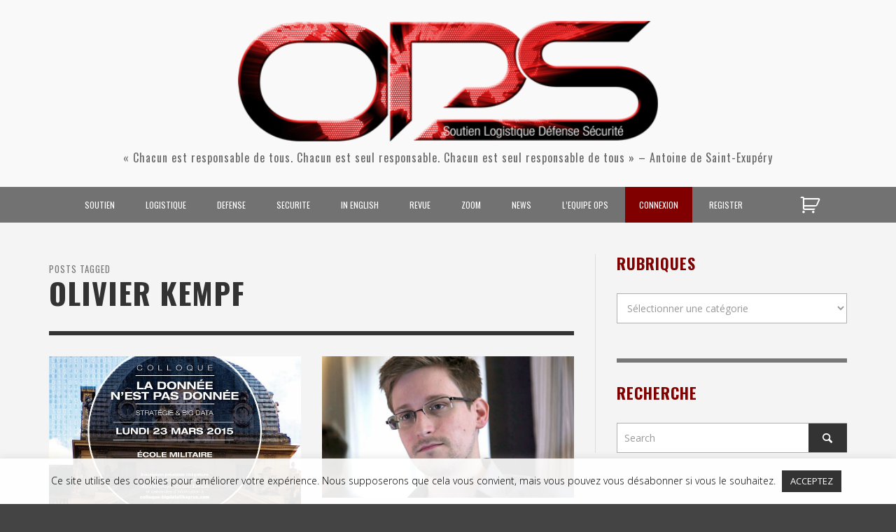

--- FILE ---
content_type: text/html; charset=UTF-8
request_url: https://operationnels.com/tag/olivier-kempf/
body_size: 22209
content:
<!DOCTYPE html>
<!--[if lt IE 7]>      <html class="no-js lt-ie9 lt-ie8 lt-ie7" lang="fr-FR"> <![endif]-->
<!--[if IE 7]>         <html class="no-js lt-ie9 lt-ie8" lang="fr-FR"> <![endif]-->
<!--[if IE 8]>         <html class="no-js lt-ie9" lang="fr-FR"> <![endif]-->
<!--[if gt IE 8]><!--> <html class="no-js" lang="fr-FR"> <!--<![endif]-->
	<head>
		

		<!-- Default Meta Tags -->
		<meta charset="UTF-8">

<link href="//www.google-analytics.com" rel="dns-prefetch">

<meta http-equiv="X-UA-Compatible" content="IE=edge,chrome=1">

<meta name="viewport" content="width=device-width,initial-scale=1.0,user-scalable=yes">


<link rel="shortcut icon" href="https://operationnels.com/wp-content/uploads/2015/05/favicon.ico">		




<link rel="pingback" href="https://operationnels.com/xmlrpc.php" />

		
		<!-- css + javascript -->
		<meta name='robots' content='index, follow, max-image-preview:large, max-snippet:-1, max-video-preview:-1' />
	<style>img:is([sizes="auto" i], [sizes^="auto," i]) { contain-intrinsic-size: 3000px 1500px }</style>
	
	<!-- This site is optimized with the Yoast SEO plugin v26.8 - https://yoast.com/product/yoast-seo-wordpress/ -->
	<title>- Opérationnels SLDS</title>
	<meta name="description" content="Olivier Kempf" />
	<link rel="canonical" href="https://operationnels.com/tag/olivier-kempf/" />
	<meta property="og:locale" content="fr_FR" />
	<meta property="og:type" content="article" />
	<meta property="og:title" content="- Opérationnels SLDS" />
	<meta property="og:description" content="Olivier Kempf" />
	<meta property="og:url" content="https://operationnels.com/tag/olivier-kempf/" />
	<meta property="og:site_name" content="Opérationnels – Soutien, Logistique, Défense, Sécurité" />
	<meta property="og:image" content="https://operationnels.com/wp-content/uploads/2021/04/unnamed.jpeg" />
	<meta property="og:image:width" content="176" />
	<meta property="og:image:height" content="176" />
	<meta property="og:image:type" content="image/jpeg" />
	<meta name="twitter:card" content="summary_large_image" />
	<script type="application/ld+json" class="yoast-schema-graph">{"@context":"https://schema.org","@graph":[{"@type":"CollectionPage","@id":"https://operationnels.com/tag/olivier-kempf/","url":"https://operationnels.com/tag/olivier-kempf/","name":"- Opérationnels SLDS","isPartOf":{"@id":"https://operationnels.com/#website"},"primaryImageOfPage":{"@id":"https://operationnels.com/tag/olivier-kempf/#primaryimage"},"image":{"@id":"https://operationnels.com/tag/olivier-kempf/#primaryimage"},"thumbnailUrl":"https://operationnels.com/wp-content/uploads/2015/03/bonne.jpg","description":"Olivier Kempf","breadcrumb":{"@id":"https://operationnels.com/tag/olivier-kempf/#breadcrumb"},"inLanguage":"fr-FR"},{"@type":"ImageObject","inLanguage":"fr-FR","@id":"https://operationnels.com/tag/olivier-kempf/#primaryimage","url":"https://operationnels.com/wp-content/uploads/2015/03/bonne.jpg","contentUrl":"https://operationnels.com/wp-content/uploads/2015/03/bonne.jpg","width":700,"height":991},{"@type":"BreadcrumbList","@id":"https://operationnels.com/tag/olivier-kempf/#breadcrumb","itemListElement":[{"@type":"ListItem","position":1,"name":"Home","item":"https://operationnels.com/"},{"@type":"ListItem","position":2,"name":"Olivier Kempf"}]},{"@type":"WebSite","@id":"https://operationnels.com/#website","url":"https://operationnels.com/","name":"Opérationnels – Soutien, Logistique, Défense, Sécurité","description":"« Chacun est responsable de tous. Chacun est seul responsable. Chacun est seul responsable de tous » - Antoine de Saint-Exupéry","publisher":{"@id":"https://operationnels.com/#organization"},"potentialAction":[{"@type":"SearchAction","target":{"@type":"EntryPoint","urlTemplate":"https://operationnels.com/?s={search_term_string}"},"query-input":{"@type":"PropertyValueSpecification","valueRequired":true,"valueName":"search_term_string"}}],"inLanguage":"fr-FR"},{"@type":"Organization","@id":"https://operationnels.com/#organization","name":"Opérationnels","url":"https://operationnels.com/","logo":{"@type":"ImageObject","inLanguage":"fr-FR","@id":"https://operationnels.com/#/schema/logo/image/","url":"https://operationnels.com/wp-content/uploads/2020/11/ops-small.png","contentUrl":"https://operationnels.com/wp-content/uploads/2020/11/ops-small.png","width":515,"height":148,"caption":"Opérationnels"},"image":{"@id":"https://operationnels.com/#/schema/logo/image/"},"sameAs":["https://www.facebook.com/operationnels/","https://www.youtube.com/user/Operationnels"]}]}</script>
	<!-- / Yoast SEO plugin. -->


<link rel='dns-prefetch' href='//js.stripe.com' />
<link rel="alternate" type="application/rss+xml" title="Opérationnels – Soutien, Logistique, Défense, Sécurité &raquo; Flux" href="https://operationnels.com/feed/" />
<link rel="alternate" type="application/rss+xml" title="Opérationnels – Soutien, Logistique, Défense, Sécurité &raquo; Flux des commentaires" href="https://operationnels.com/comments/feed/" />
<link rel="alternate" type="application/rss+xml" title="Opérationnels – Soutien, Logistique, Défense, Sécurité &raquo; Flux de l’étiquette Olivier Kempf" href="https://operationnels.com/tag/olivier-kempf/feed/" />
		<!-- This site uses the Google Analytics by MonsterInsights plugin v9.11.1 - Using Analytics tracking - https://www.monsterinsights.com/ -->
		<!-- Remarque : MonsterInsights n’est actuellement pas configuré sur ce site. Le propriétaire doit authentifier son compte Google Analytics dans les réglages de MonsterInsights.  -->
					<!-- No tracking code set -->
				<!-- / Google Analytics by MonsterInsights -->
		<script type="text/javascript">
/* <![CDATA[ */
window._wpemojiSettings = {"baseUrl":"https:\/\/s.w.org\/images\/core\/emoji\/16.0.1\/72x72\/","ext":".png","svgUrl":"https:\/\/s.w.org\/images\/core\/emoji\/16.0.1\/svg\/","svgExt":".svg","source":{"concatemoji":"https:\/\/operationnels.com\/wp-includes\/js\/wp-emoji-release.min.js?ver=42"}};
/*! This file is auto-generated */
!function(s,n){var o,i,e;function c(e){try{var t={supportTests:e,timestamp:(new Date).valueOf()};sessionStorage.setItem(o,JSON.stringify(t))}catch(e){}}function p(e,t,n){e.clearRect(0,0,e.canvas.width,e.canvas.height),e.fillText(t,0,0);var t=new Uint32Array(e.getImageData(0,0,e.canvas.width,e.canvas.height).data),a=(e.clearRect(0,0,e.canvas.width,e.canvas.height),e.fillText(n,0,0),new Uint32Array(e.getImageData(0,0,e.canvas.width,e.canvas.height).data));return t.every(function(e,t){return e===a[t]})}function u(e,t){e.clearRect(0,0,e.canvas.width,e.canvas.height),e.fillText(t,0,0);for(var n=e.getImageData(16,16,1,1),a=0;a<n.data.length;a++)if(0!==n.data[a])return!1;return!0}function f(e,t,n,a){switch(t){case"flag":return n(e,"\ud83c\udff3\ufe0f\u200d\u26a7\ufe0f","\ud83c\udff3\ufe0f\u200b\u26a7\ufe0f")?!1:!n(e,"\ud83c\udde8\ud83c\uddf6","\ud83c\udde8\u200b\ud83c\uddf6")&&!n(e,"\ud83c\udff4\udb40\udc67\udb40\udc62\udb40\udc65\udb40\udc6e\udb40\udc67\udb40\udc7f","\ud83c\udff4\u200b\udb40\udc67\u200b\udb40\udc62\u200b\udb40\udc65\u200b\udb40\udc6e\u200b\udb40\udc67\u200b\udb40\udc7f");case"emoji":return!a(e,"\ud83e\udedf")}return!1}function g(e,t,n,a){var r="undefined"!=typeof WorkerGlobalScope&&self instanceof WorkerGlobalScope?new OffscreenCanvas(300,150):s.createElement("canvas"),o=r.getContext("2d",{willReadFrequently:!0}),i=(o.textBaseline="top",o.font="600 32px Arial",{});return e.forEach(function(e){i[e]=t(o,e,n,a)}),i}function t(e){var t=s.createElement("script");t.src=e,t.defer=!0,s.head.appendChild(t)}"undefined"!=typeof Promise&&(o="wpEmojiSettingsSupports",i=["flag","emoji"],n.supports={everything:!0,everythingExceptFlag:!0},e=new Promise(function(e){s.addEventListener("DOMContentLoaded",e,{once:!0})}),new Promise(function(t){var n=function(){try{var e=JSON.parse(sessionStorage.getItem(o));if("object"==typeof e&&"number"==typeof e.timestamp&&(new Date).valueOf()<e.timestamp+604800&&"object"==typeof e.supportTests)return e.supportTests}catch(e){}return null}();if(!n){if("undefined"!=typeof Worker&&"undefined"!=typeof OffscreenCanvas&&"undefined"!=typeof URL&&URL.createObjectURL&&"undefined"!=typeof Blob)try{var e="postMessage("+g.toString()+"("+[JSON.stringify(i),f.toString(),p.toString(),u.toString()].join(",")+"));",a=new Blob([e],{type:"text/javascript"}),r=new Worker(URL.createObjectURL(a),{name:"wpTestEmojiSupports"});return void(r.onmessage=function(e){c(n=e.data),r.terminate(),t(n)})}catch(e){}c(n=g(i,f,p,u))}t(n)}).then(function(e){for(var t in e)n.supports[t]=e[t],n.supports.everything=n.supports.everything&&n.supports[t],"flag"!==t&&(n.supports.everythingExceptFlag=n.supports.everythingExceptFlag&&n.supports[t]);n.supports.everythingExceptFlag=n.supports.everythingExceptFlag&&!n.supports.flag,n.DOMReady=!1,n.readyCallback=function(){n.DOMReady=!0}}).then(function(){return e}).then(function(){var e;n.supports.everything||(n.readyCallback(),(e=n.source||{}).concatemoji?t(e.concatemoji):e.wpemoji&&e.twemoji&&(t(e.twemoji),t(e.wpemoji)))}))}((window,document),window._wpemojiSettings);
/* ]]> */
</script>
<style id='wp-emoji-styles-inline-css' type='text/css'>

	img.wp-smiley, img.emoji {
		display: inline !important;
		border: none !important;
		box-shadow: none !important;
		height: 1em !important;
		width: 1em !important;
		margin: 0 0.07em !important;
		vertical-align: -0.1em !important;
		background: none !important;
		padding: 0 !important;
	}
</style>
<link rel='stylesheet' id='wp-block-library-css' href='https://operationnels.com/wp-includes/css/dist/block-library/style.min.css?ver=6.8.3' type='text/css' media='all' />
<style id='classic-theme-styles-inline-css' type='text/css'>
/*! This file is auto-generated */
.wp-block-button__link{color:#fff;background-color:#32373c;border-radius:9999px;box-shadow:none;text-decoration:none;padding:calc(.667em + 2px) calc(1.333em + 2px);font-size:1.125em}.wp-block-file__button{background:#32373c;color:#fff;text-decoration:none}
</style>
<style id='global-styles-inline-css' type='text/css'>
:root{--wp--preset--aspect-ratio--square: 1;--wp--preset--aspect-ratio--4-3: 4/3;--wp--preset--aspect-ratio--3-4: 3/4;--wp--preset--aspect-ratio--3-2: 3/2;--wp--preset--aspect-ratio--2-3: 2/3;--wp--preset--aspect-ratio--16-9: 16/9;--wp--preset--aspect-ratio--9-16: 9/16;--wp--preset--color--black: #000000;--wp--preset--color--cyan-bluish-gray: #abb8c3;--wp--preset--color--white: #ffffff;--wp--preset--color--pale-pink: #f78da7;--wp--preset--color--vivid-red: #cf2e2e;--wp--preset--color--luminous-vivid-orange: #ff6900;--wp--preset--color--luminous-vivid-amber: #fcb900;--wp--preset--color--light-green-cyan: #7bdcb5;--wp--preset--color--vivid-green-cyan: #00d084;--wp--preset--color--pale-cyan-blue: #8ed1fc;--wp--preset--color--vivid-cyan-blue: #0693e3;--wp--preset--color--vivid-purple: #9b51e0;--wp--preset--gradient--vivid-cyan-blue-to-vivid-purple: linear-gradient(135deg,rgba(6,147,227,1) 0%,rgb(155,81,224) 100%);--wp--preset--gradient--light-green-cyan-to-vivid-green-cyan: linear-gradient(135deg,rgb(122,220,180) 0%,rgb(0,208,130) 100%);--wp--preset--gradient--luminous-vivid-amber-to-luminous-vivid-orange: linear-gradient(135deg,rgba(252,185,0,1) 0%,rgba(255,105,0,1) 100%);--wp--preset--gradient--luminous-vivid-orange-to-vivid-red: linear-gradient(135deg,rgba(255,105,0,1) 0%,rgb(207,46,46) 100%);--wp--preset--gradient--very-light-gray-to-cyan-bluish-gray: linear-gradient(135deg,rgb(238,238,238) 0%,rgb(169,184,195) 100%);--wp--preset--gradient--cool-to-warm-spectrum: linear-gradient(135deg,rgb(74,234,220) 0%,rgb(151,120,209) 20%,rgb(207,42,186) 40%,rgb(238,44,130) 60%,rgb(251,105,98) 80%,rgb(254,248,76) 100%);--wp--preset--gradient--blush-light-purple: linear-gradient(135deg,rgb(255,206,236) 0%,rgb(152,150,240) 100%);--wp--preset--gradient--blush-bordeaux: linear-gradient(135deg,rgb(254,205,165) 0%,rgb(254,45,45) 50%,rgb(107,0,62) 100%);--wp--preset--gradient--luminous-dusk: linear-gradient(135deg,rgb(255,203,112) 0%,rgb(199,81,192) 50%,rgb(65,88,208) 100%);--wp--preset--gradient--pale-ocean: linear-gradient(135deg,rgb(255,245,203) 0%,rgb(182,227,212) 50%,rgb(51,167,181) 100%);--wp--preset--gradient--electric-grass: linear-gradient(135deg,rgb(202,248,128) 0%,rgb(113,206,126) 100%);--wp--preset--gradient--midnight: linear-gradient(135deg,rgb(2,3,129) 0%,rgb(40,116,252) 100%);--wp--preset--font-size--small: 13px;--wp--preset--font-size--medium: 20px;--wp--preset--font-size--large: 36px;--wp--preset--font-size--x-large: 42px;--wp--preset--spacing--20: 0.44rem;--wp--preset--spacing--30: 0.67rem;--wp--preset--spacing--40: 1rem;--wp--preset--spacing--50: 1.5rem;--wp--preset--spacing--60: 2.25rem;--wp--preset--spacing--70: 3.38rem;--wp--preset--spacing--80: 5.06rem;--wp--preset--shadow--natural: 6px 6px 9px rgba(0, 0, 0, 0.2);--wp--preset--shadow--deep: 12px 12px 50px rgba(0, 0, 0, 0.4);--wp--preset--shadow--sharp: 6px 6px 0px rgba(0, 0, 0, 0.2);--wp--preset--shadow--outlined: 6px 6px 0px -3px rgba(255, 255, 255, 1), 6px 6px rgba(0, 0, 0, 1);--wp--preset--shadow--crisp: 6px 6px 0px rgba(0, 0, 0, 1);}:where(.is-layout-flex){gap: 0.5em;}:where(.is-layout-grid){gap: 0.5em;}body .is-layout-flex{display: flex;}.is-layout-flex{flex-wrap: wrap;align-items: center;}.is-layout-flex > :is(*, div){margin: 0;}body .is-layout-grid{display: grid;}.is-layout-grid > :is(*, div){margin: 0;}:where(.wp-block-columns.is-layout-flex){gap: 2em;}:where(.wp-block-columns.is-layout-grid){gap: 2em;}:where(.wp-block-post-template.is-layout-flex){gap: 1.25em;}:where(.wp-block-post-template.is-layout-grid){gap: 1.25em;}.has-black-color{color: var(--wp--preset--color--black) !important;}.has-cyan-bluish-gray-color{color: var(--wp--preset--color--cyan-bluish-gray) !important;}.has-white-color{color: var(--wp--preset--color--white) !important;}.has-pale-pink-color{color: var(--wp--preset--color--pale-pink) !important;}.has-vivid-red-color{color: var(--wp--preset--color--vivid-red) !important;}.has-luminous-vivid-orange-color{color: var(--wp--preset--color--luminous-vivid-orange) !important;}.has-luminous-vivid-amber-color{color: var(--wp--preset--color--luminous-vivid-amber) !important;}.has-light-green-cyan-color{color: var(--wp--preset--color--light-green-cyan) !important;}.has-vivid-green-cyan-color{color: var(--wp--preset--color--vivid-green-cyan) !important;}.has-pale-cyan-blue-color{color: var(--wp--preset--color--pale-cyan-blue) !important;}.has-vivid-cyan-blue-color{color: var(--wp--preset--color--vivid-cyan-blue) !important;}.has-vivid-purple-color{color: var(--wp--preset--color--vivid-purple) !important;}.has-black-background-color{background-color: var(--wp--preset--color--black) !important;}.has-cyan-bluish-gray-background-color{background-color: var(--wp--preset--color--cyan-bluish-gray) !important;}.has-white-background-color{background-color: var(--wp--preset--color--white) !important;}.has-pale-pink-background-color{background-color: var(--wp--preset--color--pale-pink) !important;}.has-vivid-red-background-color{background-color: var(--wp--preset--color--vivid-red) !important;}.has-luminous-vivid-orange-background-color{background-color: var(--wp--preset--color--luminous-vivid-orange) !important;}.has-luminous-vivid-amber-background-color{background-color: var(--wp--preset--color--luminous-vivid-amber) !important;}.has-light-green-cyan-background-color{background-color: var(--wp--preset--color--light-green-cyan) !important;}.has-vivid-green-cyan-background-color{background-color: var(--wp--preset--color--vivid-green-cyan) !important;}.has-pale-cyan-blue-background-color{background-color: var(--wp--preset--color--pale-cyan-blue) !important;}.has-vivid-cyan-blue-background-color{background-color: var(--wp--preset--color--vivid-cyan-blue) !important;}.has-vivid-purple-background-color{background-color: var(--wp--preset--color--vivid-purple) !important;}.has-black-border-color{border-color: var(--wp--preset--color--black) !important;}.has-cyan-bluish-gray-border-color{border-color: var(--wp--preset--color--cyan-bluish-gray) !important;}.has-white-border-color{border-color: var(--wp--preset--color--white) !important;}.has-pale-pink-border-color{border-color: var(--wp--preset--color--pale-pink) !important;}.has-vivid-red-border-color{border-color: var(--wp--preset--color--vivid-red) !important;}.has-luminous-vivid-orange-border-color{border-color: var(--wp--preset--color--luminous-vivid-orange) !important;}.has-luminous-vivid-amber-border-color{border-color: var(--wp--preset--color--luminous-vivid-amber) !important;}.has-light-green-cyan-border-color{border-color: var(--wp--preset--color--light-green-cyan) !important;}.has-vivid-green-cyan-border-color{border-color: var(--wp--preset--color--vivid-green-cyan) !important;}.has-pale-cyan-blue-border-color{border-color: var(--wp--preset--color--pale-cyan-blue) !important;}.has-vivid-cyan-blue-border-color{border-color: var(--wp--preset--color--vivid-cyan-blue) !important;}.has-vivid-purple-border-color{border-color: var(--wp--preset--color--vivid-purple) !important;}.has-vivid-cyan-blue-to-vivid-purple-gradient-background{background: var(--wp--preset--gradient--vivid-cyan-blue-to-vivid-purple) !important;}.has-light-green-cyan-to-vivid-green-cyan-gradient-background{background: var(--wp--preset--gradient--light-green-cyan-to-vivid-green-cyan) !important;}.has-luminous-vivid-amber-to-luminous-vivid-orange-gradient-background{background: var(--wp--preset--gradient--luminous-vivid-amber-to-luminous-vivid-orange) !important;}.has-luminous-vivid-orange-to-vivid-red-gradient-background{background: var(--wp--preset--gradient--luminous-vivid-orange-to-vivid-red) !important;}.has-very-light-gray-to-cyan-bluish-gray-gradient-background{background: var(--wp--preset--gradient--very-light-gray-to-cyan-bluish-gray) !important;}.has-cool-to-warm-spectrum-gradient-background{background: var(--wp--preset--gradient--cool-to-warm-spectrum) !important;}.has-blush-light-purple-gradient-background{background: var(--wp--preset--gradient--blush-light-purple) !important;}.has-blush-bordeaux-gradient-background{background: var(--wp--preset--gradient--blush-bordeaux) !important;}.has-luminous-dusk-gradient-background{background: var(--wp--preset--gradient--luminous-dusk) !important;}.has-pale-ocean-gradient-background{background: var(--wp--preset--gradient--pale-ocean) !important;}.has-electric-grass-gradient-background{background: var(--wp--preset--gradient--electric-grass) !important;}.has-midnight-gradient-background{background: var(--wp--preset--gradient--midnight) !important;}.has-small-font-size{font-size: var(--wp--preset--font-size--small) !important;}.has-medium-font-size{font-size: var(--wp--preset--font-size--medium) !important;}.has-large-font-size{font-size: var(--wp--preset--font-size--large) !important;}.has-x-large-font-size{font-size: var(--wp--preset--font-size--x-large) !important;}
:where(.wp-block-post-template.is-layout-flex){gap: 1.25em;}:where(.wp-block-post-template.is-layout-grid){gap: 1.25em;}
:where(.wp-block-columns.is-layout-flex){gap: 2em;}:where(.wp-block-columns.is-layout-grid){gap: 2em;}
:root :where(.wp-block-pullquote){font-size: 1.5em;line-height: 1.6;}
</style>
<link rel='stylesheet' id='cookie-law-info-css' href='https://operationnels.com/wp-content/plugins/cookie-law-info/legacy/public/css/cookie-law-info-public.css?ver=3.3.9.1' type='text/css' media='all' />
<link rel='stylesheet' id='cookie-law-info-gdpr-css' href='https://operationnels.com/wp-content/plugins/cookie-law-info/legacy/public/css/cookie-law-info-gdpr.css?ver=3.3.9.1' type='text/css' media='all' />
<link rel='stylesheet' id='woocommerce-layout-css' href='https://operationnels.com/wp-content/plugins/woocommerce/assets/css/woocommerce-layout.css?ver=10.2.3' type='text/css' media='all' />
<link rel='stylesheet' id='woocommerce-smallscreen-css' href='https://operationnels.com/wp-content/plugins/woocommerce/assets/css/woocommerce-smallscreen.css?ver=10.2.3' type='text/css' media='only screen and (max-width: 768px)' />
<link rel='stylesheet' id='woocommerce-general-css' href='https://operationnels.com/wp-content/plugins/woocommerce/assets/css/woocommerce.css?ver=10.2.3' type='text/css' media='all' />
<style id='woocommerce-inline-inline-css' type='text/css'>
.woocommerce form .form-row .required { visibility: visible; }
</style>
<link rel='stylesheet' id='brands-styles-css' href='https://operationnels.com/wp-content/plugins/woocommerce/assets/css/brands.css?ver=10.2.3' type='text/css' media='all' />
<link rel='stylesheet' id='dflip-style-css' href='https://operationnels.com/wp-content/plugins/3d-flipbook-dflip-lite/assets/css/dflip.min.css?ver=2.4.20' type='text/css' media='all' />
<link rel='stylesheet' id='vwcss-flexslider-css' href='https://operationnels.com/wp-content/themes/presso/framework/flexslider/flexslider-custom.css?ver=1.9.1' type='text/css' media='all' />
<link rel='stylesheet' id='vwcss-icon-social-css' href='https://operationnels.com/wp-content/themes/presso/framework/font-icons/social-icons/css/zocial.css?ver=1.9.1' type='text/css' media='all' />
<link rel='stylesheet' id='vwcss-icon-entypo-css' href='https://operationnels.com/wp-content/themes/presso/framework/font-icons/entypo/css/entypo.css?ver=1.9.1' type='text/css' media='all' />
<link rel='stylesheet' id='vwcss-icon-symbol-css' href='https://operationnels.com/wp-content/themes/presso/framework/font-icons/symbol/css/symbol.css?ver=1.9.1' type='text/css' media='all' />
<link rel='stylesheet' id='vwcss-swipebox-css' href='https://operationnels.com/wp-content/themes/presso/framework/swipebox/swipebox.css?ver=1.9.1' type='text/css' media='all' />
<link rel='stylesheet' id='vwcss-bootstrap-css' href='https://operationnels.com/wp-content/themes/presso/framework/bootstrap/css/bootstrap.css?ver=1.9.1' type='text/css' media='all' />
<link rel='stylesheet' id='vwcss-theme-css' href='https://operationnels.com/wp-content/themes/presso/css/theme.css?ver=1.9.1' type='text/css' media='all' />
<script type="text/javascript" src="https://operationnels.com/wp-content/plugins/enable-jquery-migrate-helper/js/jquery/jquery-1.12.4-wp.js?ver=1.12.4-wp" id="jquery-core-js"></script>
<script type="text/javascript" src="https://operationnels.com/wp-content/plugins/enable-jquery-migrate-helper/js/jquery-migrate/jquery-migrate-1.4.1-wp.js?ver=1.4.1-wp" id="jquery-migrate-js"></script>
<script type="text/javascript" id="cookie-law-info-js-extra">
/* <![CDATA[ */
var Cli_Data = {"nn_cookie_ids":[],"cookielist":[],"non_necessary_cookies":[],"ccpaEnabled":"","ccpaRegionBased":"","ccpaBarEnabled":"","strictlyEnabled":["necessary","obligatoire"],"ccpaType":"gdpr","js_blocking":"","custom_integration":"","triggerDomRefresh":"","secure_cookies":""};
var cli_cookiebar_settings = {"animate_speed_hide":"500","animate_speed_show":"500","background":"#ffffffe6","border":"#b1a6a6c2","border_on":"","button_1_button_colour":"#333333","button_1_button_hover":"#292929","button_1_link_colour":"#fff","button_1_as_button":"1","button_1_new_win":"","button_2_button_colour":"#333","button_2_button_hover":"#292929","button_2_link_colour":"#444","button_2_as_button":"","button_2_hidebar":"","button_3_button_colour":"#000","button_3_button_hover":"#000000","button_3_link_colour":"#fff","button_3_as_button":"1","button_3_new_win":"","button_4_button_colour":"#000","button_4_button_hover":"#000000","button_4_link_colour":"#62a329","button_4_as_button":"","button_7_button_colour":"#61a229","button_7_button_hover":"#4e8221","button_7_link_colour":"#fff","button_7_as_button":"1","button_7_new_win":"","font_family":"inherit","header_fix":"","notify_animate_hide":"1","notify_animate_show":"","notify_div_id":"#cookie-law-info-bar","notify_position_horizontal":"right","notify_position_vertical":"bottom","scroll_close":"","scroll_close_reload":"","accept_close_reload":"","reject_close_reload":"","showagain_tab":"1","showagain_background":"#fff","showagain_border":"#000","showagain_div_id":"#cookie-law-info-again","showagain_x_position":"100px","text":"#000","show_once_yn":"","show_once":"10000","logging_on":"","as_popup":"","popup_overlay":"1","bar_heading_text":"","cookie_bar_as":"banner","popup_showagain_position":"bottom-right","widget_position":"left"};
var log_object = {"ajax_url":"https:\/\/operationnels.com\/wp-admin\/admin-ajax.php"};
/* ]]> */
</script>
<script type="text/javascript" src="https://operationnels.com/wp-content/plugins/cookie-law-info/legacy/public/js/cookie-law-info-public.js?ver=3.3.9.1" id="cookie-law-info-js"></script>
<script type="text/javascript" src="https://operationnels.com/wp-content/plugins/restrict-content-pro/core/includes/js/jquery.blockUI.js?ver=3.5.26" id="jquery-blockui-js" defer="defer" data-wp-strategy="defer"></script>
<script type="text/javascript" id="wc-add-to-cart-js-extra">
/* <![CDATA[ */
var wc_add_to_cart_params = {"ajax_url":"\/wp-admin\/admin-ajax.php","wc_ajax_url":"\/?wc-ajax=%%endpoint%%","i18n_view_cart":"Voir le panier","cart_url":"https:\/\/operationnels.com\/cart\/","is_cart":"","cart_redirect_after_add":"no"};
/* ]]> */
</script>
<script type="text/javascript" src="https://operationnels.com/wp-content/plugins/woocommerce/assets/js/frontend/add-to-cart.min.js?ver=10.2.3" id="wc-add-to-cart-js" defer="defer" data-wp-strategy="defer"></script>
<script type="text/javascript" src="https://operationnels.com/wp-content/plugins/woocommerce/assets/js/js-cookie/js.cookie.min.js?ver=2.1.4-wc.10.2.3" id="js-cookie-js" defer="defer" data-wp-strategy="defer"></script>
<script type="text/javascript" id="woocommerce-js-extra">
/* <![CDATA[ */
var woocommerce_params = {"ajax_url":"\/wp-admin\/admin-ajax.php","wc_ajax_url":"\/?wc-ajax=%%endpoint%%","i18n_password_show":"Afficher le mot de passe","i18n_password_hide":"Masquer le mot de passe"};
/* ]]> */
</script>
<script type="text/javascript" src="https://operationnels.com/wp-content/plugins/woocommerce/assets/js/frontend/woocommerce.min.js?ver=10.2.3" id="woocommerce-js" defer="defer" data-wp-strategy="defer"></script>
<script type="text/javascript" id="instant-search-js-extra">
/* <![CDATA[ */
var instant_search = {"blog_url":"https:\/\/operationnels.com","ajax_url":"https:\/\/operationnels.com\/wp-admin\/admin-ajax.php"};
/* ]]> */
</script>
<script type="text/javascript" src="https://operationnels.com/wp-content/themes/presso/framework/instant-search/instant-search.js?ver=1.9.1" id="instant-search-js"></script>
<script type="text/javascript" src="https://js.stripe.com/v3/?ver=3" id="stripe-js-v3-js"></script>
<script type="text/javascript" id="rcp-stripe-js-extra">
/* <![CDATA[ */
var rcpStripe = {"keys":{"publishable":"pk_live_51BGTlDCSPVZW3ZFhZg3MRgigqNJ1whQAnLoXW87OAokzVTAMRDZjYNXvOasQZvPHcXLIM0riKHKnzZC8804aZ1LA00TRUpbz1I"},"errors":{"api_key_expired":"Erreur de connexion \u00e0 la passerelle de paiement.","card_declined":"La carte a \u00e9t\u00e9 refus\u00e9e.","email_invalid":"Adresse \u00e9lectronique non valide. Veuillez saisir une adresse \u00e9lectronique valide et r\u00e9essayer.","expired_card":"Cette carte a expir\u00e9. Veuillez r\u00e9essayer avec un autre mode de paiement.","incorrect_address":"L'adresse de facturation fournie est incorrecte. Veuillez v\u00e9rifier l'adresse de la carte ou r\u00e9essayer avec une autre carte.","incorrect_cvc":"Le code de s\u00e9curit\u00e9 de la carte est incorrect. Veuillez v\u00e9rifier le code de s\u00e9curit\u00e9 ou r\u00e9essayer avec une autre carte.","incorrect_number":"Le num\u00e9ro de la carte est incorrect. Veuillez v\u00e9rifier le num\u00e9ro de la carte ou essayez \u00e0 nouveau avec une autre carte.","invalid_number":"Le num\u00e9ro de la carte est incorrect. Veuillez v\u00e9rifier le num\u00e9ro de la carte ou essayez \u00e0 nouveau avec une autre carte.","incorrect_zip":"Le code postal de la carte est incorrect. Veuillez v\u00e9rifier le code postal ou r\u00e9essayer avec une autre carte.","postal_code_invalid":"Le code postal de la carte est incorrect. Veuillez v\u00e9rifier le code postal ou r\u00e9essayer avec une autre carte.","invalid_cvc":"Le code de s\u00e9curit\u00e9 de la carte n'est pas valide. Veuillez v\u00e9rifier le code de s\u00e9curit\u00e9 ou r\u00e9essayer avec une autre carte.","invalid_expiry_month":"Le mois d'expiration de la carte est incorrect.","invalid_expiry_year":"L'ann\u00e9e d'expiration de la carte est incorrecte.","payment_intent_authentication_failure":"Echec de l'authentification.","payment_intent_incompatible_payment_method":"Cette m\u00e9thode de paiement n'est pas valide.","payment_intent_payment_attempt_failed":"La tentative de paiement a \u00e9chou\u00e9.","setup_intent_authentication_failure":"La tentative d'installation a \u00e9chou\u00e9."},"formatting":{"currencyMultiplier":100},"elementsConfig":null};
/* ]]> */
</script>
<script type="text/javascript" src="https://operationnels.com/wp-content/plugins/restrict-content-pro/core/includes/gateways/stripe/js/stripe.min.js?ver=3.5.26" id="rcp-stripe-js"></script>
<script type="text/javascript" src="https://operationnels.com/wp-content/plugins/restrict-content-pro/core/includes/gateways/stripe/js/register.min.js?ver=3.5.26" id="rcp-stripe-register-js"></script>
<link rel="https://api.w.org/" href="https://operationnels.com/wp-json/" /><link rel="alternate" title="JSON" type="application/json" href="https://operationnels.com/wp-json/wp/v2/tags/2260" /><link rel="EditURI" type="application/rsd+xml" title="RSD" href="https://operationnels.com/xmlrpc.php?rsd" />
<!-- Google tag (gtag.js) -->
<script async src="https://www.googletagmanager.com/gtag/js?id=G-BKEJTV6GMZ"></script>
<script>
  window.dataLayer = window.dataLayer || [];
  function gtag(){dataLayer.push(arguments);}
  gtag('js', new Date());

  gtag('config', 'G-BKEJTV6GMZ');
</script>	<noscript><style>.woocommerce-product-gallery{ opacity: 1 !important; }</style></noscript>
	
<!-- This site uses the Ultimate Colors plugin v1.0.0 to customize colors - https://gretathemes.com -->
<style>
body { color: #5b5b5b !important; }
.ops-news-col h2 { background-color: #707070 !important; }
.ops-news-col h2 { color: #ffffff !important; }
.widget + .widget { border-color: #777777 !important; }
</style>
	<style type="text/css" id="custom-background-css">
	body.custom-background.site-layout-boxed
	, body.custom-background.site-layout-full-large #off-canvas-body-inner
	, body.custom-background.site-layout-full-medium #off-canvas-body-inner
	{ background-color: #f4f4f4; }
	</style>
	<link href='https://fonts.googleapis.com/css?family=Oswald:300,400,400italic,700,700italic,700,700italic|Open+Sans:300,400,400italic,700,700italic,400,400italic&#038;subset=latin,latin-ext,cyrillic,cyrillic-ext,greek-ext,greek,vietnamese' rel='stylesheet' type='text/css'>	<style type="text/css">
				
				
		::selection { color: white; background-color: #800000; }
		h1, h2, h3, h4, h5, h6 {
			font-family: Oswald, sans-serif;
			font-weight: 700;
			color: #333333;
		}
		h1 { line-height: 1.1; }
		h2 { line-height: 1.2; }
		h3, h4, h5, h6 { line-height: 1.4; }
		body {
			font-family: Open Sans, sans-serif;
			font-size: 14px;
			font-weight: 400;
			color: #666666;
		}

		.header-font,
		woocommerce div.product .woocommerce-tabs ul.tabs li, .woocommerce-page div.product .woocommerce-tabs ul.tabs li, .woocommerce #content div.product .woocommerce-tabs ul.tabs li, .woocommerce-page #content div.product .woocommerce-tabs ul.tabs li
		{ font-family: Oswald, sans-serif; font-weight: 700; }
		.header-font-color { color: #333333; }

		.wp-caption p.wp-caption-text {
			color: #333333;
			border-bottom-color: #333333;
		}
		
		.body-font { font-family: Open Sans, sans-serif; font-weight: 400; }

		/* Only header font, No font-weight */
		.mobile-nav,
		.top-nav,
		.comment .author > span, .pingback .author > span, 
		.label, .tagcloud a,
		.woocommerce .product_meta .post-tags a,
		.bbp-topic-tags a,
		.woocommerce div.product span.price, .woocommerce-page div.product span.price, .woocommerce #content div.product span.price, .woocommerce-page #content div.product span.price, .woocommerce div.product p.price, .woocommerce-page div.product p.price, .woocommerce #content div.product p.price, .woocommerce-page #content div.product p.price,
		.main-nav .menu-link { font-family: Oswald, sans-serif; }

		/* Primary Color */
		.primary-bg,
		.label, .tagcloud a,
		.woocommerce nav.woocommerce-pagination ul li span.current, .woocommerce-page nav.woocommerce-pagination ul li span.current, .woocommerce #content nav.woocommerce-pagination ul li span.current, .woocommerce-page #content nav.woocommerce-pagination ul li span.current, .woocommerce nav.woocommerce-pagination ul li a:hover, .woocommerce-page nav.woocommerce-pagination ul li a:hover, .woocommerce #content nav.woocommerce-pagination ul li a:hover, .woocommerce-page #content nav.woocommerce-pagination ul li a:hover, .woocommerce nav.woocommerce-pagination ul li a:focus, .woocommerce-page nav.woocommerce-pagination ul li a:focus, .woocommerce #content nav.woocommerce-pagination ul li a:focus, .woocommerce-page #content nav.woocommerce-pagination ul li a:focus,
		#pagination > span {
			background-color: #800000;
		}
		a, .social-share a:hover, .site-social-icons a:hover,
		.bbp-topic-header a:hover,
		.bbp-forum-header a:hover,
		.bbp-reply-header a:hover { color: #800000; }
		.button-primary { color: #800000; border-color: #800000; }
		.primary-border { border-color: #800000; }

		/* Top-bar Colors */
		.top-bar {
			background-color: #919191;
			color: #eeeeee;
		}

		#open-mobile-nav, .top-nav  a, .top-bar-right > a {
			color: #eeeeee;
		}

		#open-mobile-nav:hover, .top-nav  a:hover, .top-bar-right > a:hover {
			background-color: #771300;
			color: #ffffff;
		}

		.top-nav .menu-item:hover { background-color: #771300; }
		.top-nav .menu-item:hover > a { color: #ffffff; }

		/* Header Colors */
		.main-bar {
			background-color: #f9f9f9;
			color: #bbbbbb;
		}

		/* Main Navigation Colors */
		.main-nav-bar {
			background-color: #727272;
		}

		.main-nav-bar, .main-nav > .menu-item > a {
			color: #ffffff;
		}

		.main-nav .menu-item:hover > .menu-link,
		.main-nav > .current-menu-ancestor > a,
		.main-nav > .current-menu-item > a {
			background-color: #800000;
			color: #ffffff;
		}

		/* Widgets */
		.widget_vw_widget_social_subscription .social-subscription:hover .social-subscription-icon { background-color: #800000; }
		.widget_vw_widget_social_subscription .social-subscription:hover .social-subscription-count { color: #800000; }

		.widget_vw_widget_categories a:hover { color: #800000; }

		/* Footer Colors */
		#footer {
			background-color: #727272;
		}

		#footer .widget-title {
			color: #800000;
		}

		#footer,
		#footer .title,
		#footer .comment-author,
		#footer .social-subscription-count
		{ color: #999999; }

		.copyright {
			background-color: #727272;
		}
		.copyright, .copyright a {
			color: #dddddd;
		}

		/* Custom Styles */
				#off-canvas-body-inner {
background: #f9f9f9;
}
.fluid-width-video-wrapper {
padding: 0 !important;
height: 400px;
}
#logo img {
    width: 100%;
}
.main-nav > .menu-item > .menu-link {
padding: 15px 20px;
}
#home_banner_fr, #home_banner_en {
background: #800000;
letter-spacing: 1px;
font-family: Oswald;
text-transform: uppercase;
padding: 10px;
color: white;
text-align: center;
}
#home_banner_fr a, #home_banner_en a {
color: white;
text-shadow: 1px 1px 1px black;
}
#site-tagline, .post-thumbnail-wrapper, .post-video-wrapper, .post-audio-wrapper {
text-align: center;
}
#top-bar-sticky-wrapper, /*.post-box-inner .post-date, .post-box-inner .post-meta-separator*/ .flexslider .post-box-inner .title .super-title, .page-title.title.title-large .super-title, .archive-slider {
display: block;
}
.main-nav > .menu-item > .menu-link {
font-size: 12px;
}
.post-categories, .top-posts, .sub-posts, .about-author, .tags {
display: none !important;
}
#nav-menu-item-10598 .sub-posts {
display: block !important;
}
.main-nav .menu-item-object-category.menu-item-depth-0 .sub-menu-container {
right: auto;
left: auto;
}
.main-nav .menu-item-object-category.menu-item-depth-0 .sub-menu {
width: auto;
}
.widget-title, .section-title, .post-box-inner .title:hover, #footer_en, #footer_en a {
color: #800000;
}
body.page.page-template-page_composer-php .vwpc-row .widget .widget-title, .widget .widget-title {
font-size: 1.6em;
font-weight: bold;
}
.post-excerpt p, .subtitle {
text-align: justify;
}
.swipebox .attachment-vw_large {
width: 75%;
}
#Lectorat {
margin:auto;
}
.post-slider .title {
font-size: 2em;
}
p.img-alt {
position: absolute;
right: 15px;
color: white;
max-width: 599px;
font-size: 11px;
text-align: right;
}
div.printfriendly {
position:absolute;right:0;
}
.fluid-width-video-wrapper iframe, .fluid-width-video-wrapper object, .fluid-width-video-wrapper embed {
position: relative !important;
}
.post-box-large-thumbnail .post-thumbnail-wrapper, .post-box-classic .post-thumbnail-wrapper {
width: 360px;
overflow: hidden;
height: 200px;
}
.top-bar, .sticky-wrapper {
position: relative !important;
}	</style>
			<style type="text/css" id="wp-custom-css">
			.post-box-large-thumbnail .post-thumbnail-wrapper, .post-box-classic .post-thumbnail-wrapper {
    max-height: 540px;
	height: auto;
}

.main-nav .menu-item.login-btn > .menu-link {
    background-color: maroon;
}

.main-nav .menu-item.login-btn:hover> .menu-link {
    background-color: transparent;
}		</style>
		
		<!-- HTML5 shim and Respond.js IE8 support of HTML5 elements and media queries -->
		<!--[if lt IE 9]>
			<script src="//cdnjs.cloudflare.com/ajax/libs/html5shiv/3.7/html5shiv.min.js"></script>
			<script src="//cdnjs.cloudflare.com/ajax/libs/respond.js/1.3.0/respond.min.js"></script>
		<![endif]-->

<!--
		<script>
		  (function(i,s,o,g,r,a,m){i['GoogleAnalyticsObject']=r;i[r]=i[r]||function(){
		  (i[r].q=i[r].q||[]).push(arguments)},i[r].l=1*new Date();a=s.createElement(o),
		  m=s.getElementsByTagName(o)[0];a.async=1;a.src=g;m.parentNode.insertBefore(a,m)
		  })(window,document,'script','//www.google-analytics.com/analytics.js','ga');

		  ga('create', 'UA-69810529-1', 'auto');
		  ga('send', 'pageview');
		</script>
-->

		<!-- Global site tag (gtag.js) - Google Analytics -->
		<script async src="https://www.googletagmanager.com/gtag/js?id=UA-73363501-1"></script>
		<script>
		  window.dataLayer = window.dataLayer || [];
		  function gtag(){dataLayer.push(arguments);}
		  gtag('js', new Date());
		
		  gtag('config', 'UA-73363501-1');
		</script>

	</head>
	<body data-rsssl=1 id="top" class="archive tag tag-olivier-kempf tag-2260 custom-background wp-theme-presso theme-presso woocommerce-no-js site-layout-full-large site-enable-post-box-effects">

			<nav id="mobile-nav-wrapper" role="navigation"></nav>
			<div id="off-canvas-body-inner">

				<!-- Top Bar -->
				<div id="top-bar" class="top-bar d-md-none hidden-md-up">
					<div class="container">
						<div class="row">
							<div class="col-sm-12">
								<div class="top-bar-right">

									
									<a class="site-social-icon" href="https://www.facebook.com/Operationnels" title="Facebook"><i class="icon-social-facebook"></i></a><a class="site-social-icon" href="https://www.twitter.com/Operationnels.com" title="Twitter"><i class="icon-social-twitter"></i></a>
									<a class="instant-search-icon" href="#menu1"><i class="icon-entypo-search"></i></a>
									<div class="cartbox">
											<a class="cart-contents-mobile" href="https://operationnels.com/cart/" title="View your shopping cart"></a>
												 
																							</div>
								</div>

								<a id="open-mobile-nav" href="#mobile-nav" title="Search"><i class="icon-entypo-menu"></i></a>

								<nav id="top-nav-wrapper">
								
								</nav>

							</div>
						</div>
					</div>
				</div>
				<!-- End Top Bar -->

				<!-- Main Bar -->
								<header class="main-bar header-layout-center-logo">
					<div class="container">
						<div class="row">
							<div class="col-sm-12">
								<div id="logo" class="">
									<a href="https://operationnels.com/">
																													<img src="https://operationnels.com/wp-content/uploads/2014/10/ops-small.png" alt="Opérationnels – Soutien, Logistique, Défense, Sécurité" class="logo-original" />
																												<h2 id="site-tagline" class="subtitle">« Chacun est responsable de tous. Chacun est seul responsable. Chacun est seul responsable de tous » &#8211; Antoine de Saint-Exupéry</h2>
																		</a>
								</div>

								
							</div>
						</div>
					</div>
				</header>
				<!-- End Main Bar -->

				<!-- Main Navigation Bar -->
				<div class="main-nav-bar header-layout-center-logo">
					<div class="container">
						<div class="row">
							<div class="col-sm-11">
								<nav id="main-nav-wrapper"><ul id="menu-categories" class="main-nav list-unstyled"><li id="nav-menu-item-16251" class="main-menu-item  menu-item-even menu-item-depth-0 menu-item menu-item-type-taxonomy menu-item-object-category menu-item-has-children"><a href="https://operationnels.com/soutien-2/" class="menu-link main-menu-link"><span>SOUTIEN</span></a><div class="sub-menu-container">
<ul class="sub-menu menu-odd  menu-depth-1">
	<li id="nav-menu-item-17601" class="sub-menu-item  menu-item-odd menu-item-depth-1 menu-item menu-item-type-taxonomy menu-item-object-category"><a href="https://operationnels.com/soutien-2/interarmees-soutien-2/" class="menu-link sub-menu-link"><span>Interarmées</span></a></li>
	<li id="nav-menu-item-16254" class="sub-menu-item  menu-item-odd menu-item-depth-1 menu-item menu-item-type-taxonomy menu-item-object-category"><a href="https://operationnels.com/soutien-2/terre-soutien-2/" class="menu-link sub-menu-link"><span>Terre</span></a></li>
	<li id="nav-menu-item-16252" class="sub-menu-item  menu-item-odd menu-item-depth-1 menu-item menu-item-type-taxonomy menu-item-object-category"><a href="https://operationnels.com/soutien-2/air-soutien-2/" class="menu-link sub-menu-link"><span>Air</span></a></li>
	<li id="nav-menu-item-16253" class="sub-menu-item  menu-item-odd menu-item-depth-1 menu-item menu-item-type-taxonomy menu-item-object-category"><a href="https://operationnels.com/soutien-2/marine-nationale-soutien-2/" class="menu-link sub-menu-link"><span>Mer</span></a></li>
	<li id="nav-menu-item-16256" class="sub-menu-item  menu-item-odd menu-item-depth-1 menu-item menu-item-type-taxonomy menu-item-object-category"><a href="https://operationnels.com/soutien-2/soutien-sante/" class="menu-link sub-menu-link"><span>Soutien santé</span></a></li>
	<li id="nav-menu-item-16255" class="sub-menu-item  menu-item-odd menu-item-depth-1 menu-item menu-item-type-taxonomy menu-item-object-category"><a href="https://operationnels.com/soutien-2/soutien-carburant/" class="menu-link sub-menu-link"><span>Soutien carburant</span></a></li>
	<li id="nav-menu-item-20105" class="sub-menu-item  menu-item-odd menu-item-depth-1 menu-item menu-item-type-taxonomy menu-item-object-category"><a href="https://operationnels.com/soutien-2/mco/" class="menu-link sub-menu-link"><span>MCO</span></a></li>
	<li id="nav-menu-item-20124" class="sub-menu-item  menu-item-odd menu-item-depth-1 menu-item menu-item-type-taxonomy menu-item-object-category"><a href="https://operationnels.com/soutien-2/formation-entrainement/" class="menu-link sub-menu-link"><span>Formation/ entraînement</span></a></li>
	<li id="nav-menu-item-17615" class="sub-menu-item  menu-item-odd menu-item-depth-1 menu-item menu-item-type-taxonomy menu-item-object-category"><a href="https://operationnels.com/defense/industries/" class="menu-link sub-menu-link"><span>Industries</span></a></li>
	<li id="nav-menu-item-20106" class="sub-menu-item  menu-item-odd menu-item-depth-1 menu-item menu-item-type-taxonomy menu-item-object-category"><a href="https://operationnels.com/soutien-2/armees-etrangeres-soutien-2/" class="menu-link sub-menu-link"><span>Armées étrangères</span></a></li>
</ul>
					<ul class="sub-posts">
						<li class="col-sm-4"><article class="post-59524 post-box post-box-large-thumbnail">
			<div class="post-thumbnail-wrapper">
			
						<a href="https://operationnels.com/2026/01/22/la400m-teste-en-conditions-extremes/" title="Permalink to L&rsquo;A400M testé  en conditions extrêmes" rel="bookmark">
							<img width="360" height="200" src="https://operationnels.com/wp-content/uploads/2026/01/2025_ASAP_035_F_005_019-360x200.jpg" class="attachment-vw_small size-vw_small wp-post-image" alt="" decoding="async" fetchpriority="high" />			</a>

		</div>
		
	<div class="post-box-inner">
				
		<h3 class="title"><a href="https://operationnels.com/2026/01/22/la400m-teste-en-conditions-extremes/" title="Permalink to L&rsquo;A400M testé  en conditions extrêmes" rel="bookmark">L&rsquo;A400M testé  en conditions extrêmes</a></h3>
		<div class="post-meta header-font">
									<a class="author-name" href="https://operationnels.com/author/podcasts/" title="View all posts by PODCASTS">PODCASTS</a><span class="post-meta-separator">,</span>
			<a href="https://operationnels.com/2026/01/22/la400m-teste-en-conditions-extremes/" class="post-date" title="Permalink to L&rsquo;A400M testé  en conditions extrêmes" rel="bookmark">janvier 22, 2026</a>
		</div>
	</div>

</article>
</li><li class="col-sm-4"><article class="post-59518 post-box post-box-large-thumbnail">
			<div class="post-thumbnail-wrapper">
			
						<a href="https://operationnels.com/2026/01/21/de-saigon-au-pentagone-focus-sur-hung-cao-sous-secretaire-a-la-marine-americaine/" title="Permalink to De Saïgon au Pentagone : Focus sur Hung Cao, sous-secrétaire à la Marine américaine" rel="bookmark">
							<img width="300" height="200" src="https://operationnels.com/wp-content/uploads/2026/01/Hung-Cao-300-300x200.jpg" class="attachment-vw_small size-vw_small wp-post-image" alt="" decoding="async" />			</a>

		</div>
		
	<div class="post-box-inner">
				
		<h3 class="title"><a href="https://operationnels.com/2026/01/21/de-saigon-au-pentagone-focus-sur-hung-cao-sous-secretaire-a-la-marine-americaine/" title="Permalink to De Saïgon au Pentagone : Focus sur Hung Cao, sous-secrétaire à la Marine américaine" rel="bookmark">De Saïgon au Pentagone : Focus sur Hung Cao, sous-secrétaire à la Marine américaine</a></h3>
		<div class="post-meta header-font">
									<a class="author-name" href="https://operationnels.com/author/entretien/" title="View all posts by Entretien">Entretien</a><span class="post-meta-separator">,</span>
			<a href="https://operationnels.com/2026/01/21/de-saigon-au-pentagone-focus-sur-hung-cao-sous-secretaire-a-la-marine-americaine/" class="post-date" title="Permalink to De Saïgon au Pentagone : Focus sur Hung Cao, sous-secrétaire à la Marine américaine" rel="bookmark">janvier 21, 2026</a>
		</div>
	</div>

</article>
</li><li class="col-sm-4"><article class="post-59484 post-box post-box-large-thumbnail">
			<div class="post-thumbnail-wrapper">
			
						<a href="https://operationnels.com/2026/01/10/de-vecteur-de-transport-a-c2-volant-levolution-des-helicopteres-dassaut-face-aux-menaces-contemporaines/" title="Permalink to De vecteur de transport à C2 volant : l’évolution des hélicoptères d’assaut face aux menaces contemporaines" rel="bookmark">
							<img width="360" height="200" src="https://operationnels.com/wp-content/uploads/2025/12/5eRHC-70Ans-2024-02-360x200.jpg" class="attachment-vw_small size-vw_small wp-post-image" alt="" decoding="async" />			</a>

		</div>
		
	<div class="post-box-inner">
				
		<h3 class="title"><a href="https://operationnels.com/2026/01/10/de-vecteur-de-transport-a-c2-volant-levolution-des-helicopteres-dassaut-face-aux-menaces-contemporaines/" title="Permalink to De vecteur de transport à C2 volant : l’évolution des hélicoptères d’assaut face aux menaces contemporaines" rel="bookmark">De vecteur de transport à C2 volant : l’évolution des hélicoptères d’assaut face aux menaces contemporaines</a></h3>
		<div class="post-meta header-font">
									<a class="author-name" href="https://operationnels.com/author/partenariat/" title="View all posts by Partenariat">Partenariat</a><span class="post-meta-separator">,</span>
			<a href="https://operationnels.com/2026/01/10/de-vecteur-de-transport-a-c2-volant-levolution-des-helicopteres-dassaut-face-aux-menaces-contemporaines/" class="post-date" title="Permalink to De vecteur de transport à C2 volant : l’évolution des hélicoptères d’assaut face aux menaces contemporaines" rel="bookmark">janvier 10, 2026</a>
		</div>
	</div>

</article>
</li>					</ul>

				</div>
</li>
<li id="nav-menu-item-16247" class="main-menu-item  menu-item-even menu-item-depth-0 menu-item menu-item-type-taxonomy menu-item-object-category menu-item-has-children"><a href="https://operationnels.com/logistique-2/" class="menu-link main-menu-link"><span>LOGISTIQUE</span></a><div class="sub-menu-container">
<ul class="sub-menu menu-odd  menu-depth-1">
	<li id="nav-menu-item-28015" class="sub-menu-item  menu-item-odd menu-item-depth-1 menu-item menu-item-type-taxonomy menu-item-object-category"><a href="https://operationnels.com/defense/interarmees/" class="menu-link sub-menu-link"><span>Interarmées</span></a></li>
	<li id="nav-menu-item-16250" class="sub-menu-item  menu-item-odd menu-item-depth-1 menu-item menu-item-type-taxonomy menu-item-object-category"><a href="https://operationnels.com/logistique-2/terre-logistique-2/" class="menu-link sub-menu-link"><span>Terre</span></a></li>
	<li id="nav-menu-item-16248" class="sub-menu-item  menu-item-odd menu-item-depth-1 menu-item menu-item-type-taxonomy menu-item-object-category"><a href="https://operationnels.com/logistique-2/air-logistique-2/" class="menu-link sub-menu-link"><span>Air</span></a></li>
	<li id="nav-menu-item-16249" class="sub-menu-item  menu-item-odd menu-item-depth-1 menu-item menu-item-type-taxonomy menu-item-object-category"><a href="https://operationnels.com/logistique-2/mer-logistique-2/" class="menu-link sub-menu-link"><span>Mer</span></a></li>
	<li id="nav-menu-item-24611" class="sub-menu-item  menu-item-odd menu-item-depth-1 menu-item menu-item-type-taxonomy menu-item-object-category"><a href="https://operationnels.com/securite-3/securite/formation-entrainement-securite/" class="menu-link sub-menu-link"><span>Formation/ entraînement</span></a></li>
	<li id="nav-menu-item-17616" class="sub-menu-item  menu-item-odd menu-item-depth-1 menu-item menu-item-type-taxonomy menu-item-object-category"><a href="https://operationnels.com/defense/industries/" class="menu-link sub-menu-link"><span>Industries</span></a></li>
	<li id="nav-menu-item-20113" class="sub-menu-item  menu-item-odd menu-item-depth-1 menu-item menu-item-type-taxonomy menu-item-object-category"><a href="https://operationnels.com/defense/armees-etrangeres/" class="menu-link sub-menu-link"><span>Armées étrangères</span></a></li>
</ul>
					<ul class="sub-posts">
						<li class="col-sm-4"><article class="post-59524 post-box post-box-large-thumbnail">
			<div class="post-thumbnail-wrapper">
			
						<a href="https://operationnels.com/2026/01/22/la400m-teste-en-conditions-extremes/" title="Permalink to L&rsquo;A400M testé  en conditions extrêmes" rel="bookmark">
							<img width="360" height="200" src="https://operationnels.com/wp-content/uploads/2026/01/2025_ASAP_035_F_005_019-360x200.jpg" class="attachment-vw_small size-vw_small wp-post-image" alt="" decoding="async" />			</a>

		</div>
		
	<div class="post-box-inner">
				
		<h3 class="title"><a href="https://operationnels.com/2026/01/22/la400m-teste-en-conditions-extremes/" title="Permalink to L&rsquo;A400M testé  en conditions extrêmes" rel="bookmark">L&rsquo;A400M testé  en conditions extrêmes</a></h3>
		<div class="post-meta header-font">
									<a class="author-name" href="https://operationnels.com/author/podcasts/" title="View all posts by PODCASTS">PODCASTS</a><span class="post-meta-separator">,</span>
			<a href="https://operationnels.com/2026/01/22/la400m-teste-en-conditions-extremes/" class="post-date" title="Permalink to L&rsquo;A400M testé  en conditions extrêmes" rel="bookmark">janvier 22, 2026</a>
		</div>
	</div>

</article>
</li><li class="col-sm-4"><article class="post-59518 post-box post-box-large-thumbnail">
			<div class="post-thumbnail-wrapper">
			
						<a href="https://operationnels.com/2026/01/21/de-saigon-au-pentagone-focus-sur-hung-cao-sous-secretaire-a-la-marine-americaine/" title="Permalink to De Saïgon au Pentagone : Focus sur Hung Cao, sous-secrétaire à la Marine américaine" rel="bookmark">
							<img width="300" height="200" src="https://operationnels.com/wp-content/uploads/2026/01/Hung-Cao-300-300x200.jpg" class="attachment-vw_small size-vw_small wp-post-image" alt="" decoding="async" />			</a>

		</div>
		
	<div class="post-box-inner">
				
		<h3 class="title"><a href="https://operationnels.com/2026/01/21/de-saigon-au-pentagone-focus-sur-hung-cao-sous-secretaire-a-la-marine-americaine/" title="Permalink to De Saïgon au Pentagone : Focus sur Hung Cao, sous-secrétaire à la Marine américaine" rel="bookmark">De Saïgon au Pentagone : Focus sur Hung Cao, sous-secrétaire à la Marine américaine</a></h3>
		<div class="post-meta header-font">
									<a class="author-name" href="https://operationnels.com/author/entretien/" title="View all posts by Entretien">Entretien</a><span class="post-meta-separator">,</span>
			<a href="https://operationnels.com/2026/01/21/de-saigon-au-pentagone-focus-sur-hung-cao-sous-secretaire-a-la-marine-americaine/" class="post-date" title="Permalink to De Saïgon au Pentagone : Focus sur Hung Cao, sous-secrétaire à la Marine américaine" rel="bookmark">janvier 21, 2026</a>
		</div>
	</div>

</article>
</li><li class="col-sm-4"><article class="post-59484 post-box post-box-large-thumbnail">
			<div class="post-thumbnail-wrapper">
			
						<a href="https://operationnels.com/2026/01/10/de-vecteur-de-transport-a-c2-volant-levolution-des-helicopteres-dassaut-face-aux-menaces-contemporaines/" title="Permalink to De vecteur de transport à C2 volant : l’évolution des hélicoptères d’assaut face aux menaces contemporaines" rel="bookmark">
							<img width="360" height="200" src="https://operationnels.com/wp-content/uploads/2025/12/5eRHC-70Ans-2024-02-360x200.jpg" class="attachment-vw_small size-vw_small wp-post-image" alt="" decoding="async" />			</a>

		</div>
		
	<div class="post-box-inner">
				
		<h3 class="title"><a href="https://operationnels.com/2026/01/10/de-vecteur-de-transport-a-c2-volant-levolution-des-helicopteres-dassaut-face-aux-menaces-contemporaines/" title="Permalink to De vecteur de transport à C2 volant : l’évolution des hélicoptères d’assaut face aux menaces contemporaines" rel="bookmark">De vecteur de transport à C2 volant : l’évolution des hélicoptères d’assaut face aux menaces contemporaines</a></h3>
		<div class="post-meta header-font">
									<a class="author-name" href="https://operationnels.com/author/partenariat/" title="View all posts by Partenariat">Partenariat</a><span class="post-meta-separator">,</span>
			<a href="https://operationnels.com/2026/01/10/de-vecteur-de-transport-a-c2-volant-levolution-des-helicopteres-dassaut-face-aux-menaces-contemporaines/" class="post-date" title="Permalink to De vecteur de transport à C2 volant : l’évolution des hélicoptères d’assaut face aux menaces contemporaines" rel="bookmark">janvier 10, 2026</a>
		</div>
	</div>

</article>
</li>					</ul>

				</div>
</li>
<li id="nav-menu-item-10692" class="main-menu-item  menu-item-even menu-item-depth-0 menu-item menu-item-type-taxonomy menu-item-object-category menu-item-has-children"><a title="Défense" href="https://operationnels.com/defense/" class="menu-link main-menu-link"><span>DEFENSE</span></a><div class="sub-menu-container">
<ul class="sub-menu menu-odd  menu-depth-1">
	<li id="nav-menu-item-17600" class="sub-menu-item  menu-item-odd menu-item-depth-1 menu-item menu-item-type-taxonomy menu-item-object-category"><a href="https://operationnels.com/soutien-2/interarmees-soutien-2/" class="menu-link sub-menu-link"><span>Interarmées</span></a></li>
	<li id="nav-menu-item-16236" class="sub-menu-item  menu-item-odd menu-item-depth-1 menu-item menu-item-type-taxonomy menu-item-object-category"><a href="https://operationnels.com/defense/terre-defense/" class="menu-link sub-menu-link"><span>Terre</span></a></li>
	<li id="nav-menu-item-16233" class="sub-menu-item  menu-item-odd menu-item-depth-1 menu-item menu-item-type-taxonomy menu-item-object-category"><a href="https://operationnels.com/defense/air/" class="menu-link sub-menu-link"><span>Air</span></a></li>
	<li id="nav-menu-item-16235" class="sub-menu-item  menu-item-odd menu-item-depth-1 menu-item menu-item-type-taxonomy menu-item-object-category"><a href="https://operationnels.com/defense/mer-defense/" class="menu-link sub-menu-link"><span>Mer</span></a></li>
	<li id="nav-menu-item-24610" class="sub-menu-item  menu-item-odd menu-item-depth-1 menu-item menu-item-type-taxonomy menu-item-object-category"><a href="https://operationnels.com/soutien-2/formation-entrainement/" class="menu-link sub-menu-link"><span>Formation/ entraînement</span></a></li>
	<li id="nav-menu-item-17618" class="sub-menu-item  menu-item-odd menu-item-depth-1 menu-item menu-item-type-taxonomy menu-item-object-category"><a href="https://operationnels.com/defense/industries/" class="menu-link sub-menu-link"><span>Industries</span></a></li>
	<li id="nav-menu-item-16234" class="sub-menu-item  menu-item-odd menu-item-depth-1 menu-item menu-item-type-taxonomy menu-item-object-category"><a href="https://operationnels.com/defense/armees-etrangeres/" class="menu-link sub-menu-link"><span>Armées étrangères</span></a></li>
</ul>
					<ul class="sub-posts">
						<li class="col-sm-4"><article class="post-59524 post-box post-box-large-thumbnail">
			<div class="post-thumbnail-wrapper">
			
						<a href="https://operationnels.com/2026/01/22/la400m-teste-en-conditions-extremes/" title="Permalink to L&rsquo;A400M testé  en conditions extrêmes" rel="bookmark">
							<img width="360" height="200" src="https://operationnels.com/wp-content/uploads/2026/01/2025_ASAP_035_F_005_019-360x200.jpg" class="attachment-vw_small size-vw_small wp-post-image" alt="" decoding="async" />			</a>

		</div>
		
	<div class="post-box-inner">
				
		<h3 class="title"><a href="https://operationnels.com/2026/01/22/la400m-teste-en-conditions-extremes/" title="Permalink to L&rsquo;A400M testé  en conditions extrêmes" rel="bookmark">L&rsquo;A400M testé  en conditions extrêmes</a></h3>
		<div class="post-meta header-font">
									<a class="author-name" href="https://operationnels.com/author/podcasts/" title="View all posts by PODCASTS">PODCASTS</a><span class="post-meta-separator">,</span>
			<a href="https://operationnels.com/2026/01/22/la400m-teste-en-conditions-extremes/" class="post-date" title="Permalink to L&rsquo;A400M testé  en conditions extrêmes" rel="bookmark">janvier 22, 2026</a>
		</div>
	</div>

</article>
</li><li class="col-sm-4"><article class="post-59518 post-box post-box-large-thumbnail">
			<div class="post-thumbnail-wrapper">
			
						<a href="https://operationnels.com/2026/01/21/de-saigon-au-pentagone-focus-sur-hung-cao-sous-secretaire-a-la-marine-americaine/" title="Permalink to De Saïgon au Pentagone : Focus sur Hung Cao, sous-secrétaire à la Marine américaine" rel="bookmark">
							<img width="300" height="200" src="https://operationnels.com/wp-content/uploads/2026/01/Hung-Cao-300-300x200.jpg" class="attachment-vw_small size-vw_small wp-post-image" alt="" decoding="async" />			</a>

		</div>
		
	<div class="post-box-inner">
				
		<h3 class="title"><a href="https://operationnels.com/2026/01/21/de-saigon-au-pentagone-focus-sur-hung-cao-sous-secretaire-a-la-marine-americaine/" title="Permalink to De Saïgon au Pentagone : Focus sur Hung Cao, sous-secrétaire à la Marine américaine" rel="bookmark">De Saïgon au Pentagone : Focus sur Hung Cao, sous-secrétaire à la Marine américaine</a></h3>
		<div class="post-meta header-font">
									<a class="author-name" href="https://operationnels.com/author/entretien/" title="View all posts by Entretien">Entretien</a><span class="post-meta-separator">,</span>
			<a href="https://operationnels.com/2026/01/21/de-saigon-au-pentagone-focus-sur-hung-cao-sous-secretaire-a-la-marine-americaine/" class="post-date" title="Permalink to De Saïgon au Pentagone : Focus sur Hung Cao, sous-secrétaire à la Marine américaine" rel="bookmark">janvier 21, 2026</a>
		</div>
	</div>

</article>
</li><li class="col-sm-4"><article class="post-59510 post-box post-box-large-thumbnail">
			<div class="post-thumbnail-wrapper">
			
						<a href="https://operationnels.com/2026/01/18/la-lad-francaise-testee-au-liban/" title="Permalink to La LAD française testée au Liban" rel="bookmark">
							<img width="360" height="200" src="https://operationnels.com/wp-content/uploads/2026/01/nerod-f5-5-360x200.jpg" class="attachment-vw_small size-vw_small wp-post-image" alt="" decoding="async" />			</a>

		</div>
		
	<div class="post-box-inner">
				
		<h3 class="title"><a href="https://operationnels.com/2026/01/18/la-lad-francaise-testee-au-liban/" title="Permalink to La LAD française testée au Liban" rel="bookmark">La LAD française testée au Liban</a></h3>
		<div class="post-meta header-font">
									<a class="author-name" href="https://operationnels.com/author/documentation/" title="View all posts by Documentation">Documentation</a><span class="post-meta-separator">,</span>
			<a href="https://operationnels.com/2026/01/18/la-lad-francaise-testee-au-liban/" class="post-date" title="Permalink to La LAD française testée au Liban" rel="bookmark">janvier 18, 2026</a>
		</div>
	</div>

</article>
</li>					</ul>

				</div>
</li>
<li id="nav-menu-item-28019" class="main-menu-item  menu-item-even menu-item-depth-0 menu-item menu-item-type-taxonomy menu-item-object-category menu-item-has-children"><a href="https://operationnels.com/securite-3/" class="menu-link main-menu-link"><span>SECURITE</span></a><div class="sub-menu-container">
<ul class="sub-menu menu-odd  menu-depth-1">
	<li id="nav-menu-item-17627" class="sub-menu-item  menu-item-odd menu-item-depth-1 menu-item menu-item-type-taxonomy menu-item-object-category"><a href="https://operationnels.com/securite-3/securite/securite-interieure-securite/" class="menu-link sub-menu-link"><span>Sécurité intérieure</span></a></li>
	<li id="nav-menu-item-28020" class="sub-menu-item  menu-item-odd menu-item-depth-1 menu-item menu-item-type-taxonomy menu-item-object-category"><a href="https://operationnels.com/defense/reserve-garde-nationale/" class="menu-link sub-menu-link"><span>Réserve &amp; Garde nationale</span></a></li>
	<li id="nav-menu-item-20123" class="sub-menu-item  menu-item-odd menu-item-depth-1 menu-item menu-item-type-taxonomy menu-item-object-category"><a href="https://operationnels.com/securite-3/securite/formation-entrainement-securite/" class="menu-link sub-menu-link"><span>Formation/ entraînement</span></a></li>
	<li id="nav-menu-item-53656" class="sub-menu-item  menu-item-odd menu-item-depth-1 menu-item menu-item-type-post_type menu-item-object-page"><a href="https://operationnels.com/survie/" class="menu-link sub-menu-link"><span>SURVIE</span></a></li>
	<li id="nav-menu-item-53658" class="sub-menu-item  menu-item-odd menu-item-depth-1 menu-item menu-item-type-post_type menu-item-object-page"><a href="https://operationnels.com/accueil/autonomie/" class="menu-link sub-menu-link"><span>AUTONOMIE</span></a></li>
	<li id="nav-menu-item-53657" class="sub-menu-item  menu-item-odd menu-item-depth-1 menu-item menu-item-type-post_type menu-item-object-page"><a href="https://operationnels.com/accueil/sport/" class="menu-link sub-menu-link"><span>SPORT</span></a></li>
	<li id="nav-menu-item-17628" class="sub-menu-item  menu-item-odd menu-item-depth-1 menu-item menu-item-type-taxonomy menu-item-object-category"><a href="https://operationnels.com/securite-3/securite/securite-privee-2-securite/" class="menu-link sub-menu-link"><span>Sécurité privée</span></a></li>
	<li id="nav-menu-item-20107" class="sub-menu-item  menu-item-odd menu-item-depth-1 menu-item menu-item-type-taxonomy menu-item-object-category"><a href="https://operationnels.com/soutien-2/industries-soutien-2/" class="menu-link sub-menu-link"><span>Industries</span></a></li>
	<li id="nav-menu-item-20108" class="sub-menu-item  menu-item-odd menu-item-depth-1 menu-item menu-item-type-taxonomy menu-item-object-category"><a href="https://operationnels.com/securite-3/securite/forces-de-securite-etrangeres/" class="menu-link sub-menu-link"><span>Forces de sécurité étrangères</span></a></li>
</ul>
					<ul class="sub-posts">
						<li class="col-sm-4"><article class="post-59518 post-box post-box-large-thumbnail">
			<div class="post-thumbnail-wrapper">
			
						<a href="https://operationnels.com/2026/01/21/de-saigon-au-pentagone-focus-sur-hung-cao-sous-secretaire-a-la-marine-americaine/" title="Permalink to De Saïgon au Pentagone : Focus sur Hung Cao, sous-secrétaire à la Marine américaine" rel="bookmark">
							<img width="300" height="200" src="https://operationnels.com/wp-content/uploads/2026/01/Hung-Cao-300-300x200.jpg" class="attachment-vw_small size-vw_small wp-post-image" alt="" decoding="async" />			</a>

		</div>
		
	<div class="post-box-inner">
				
		<h3 class="title"><a href="https://operationnels.com/2026/01/21/de-saigon-au-pentagone-focus-sur-hung-cao-sous-secretaire-a-la-marine-americaine/" title="Permalink to De Saïgon au Pentagone : Focus sur Hung Cao, sous-secrétaire à la Marine américaine" rel="bookmark">De Saïgon au Pentagone : Focus sur Hung Cao, sous-secrétaire à la Marine américaine</a></h3>
		<div class="post-meta header-font">
									<a class="author-name" href="https://operationnels.com/author/entretien/" title="View all posts by Entretien">Entretien</a><span class="post-meta-separator">,</span>
			<a href="https://operationnels.com/2026/01/21/de-saigon-au-pentagone-focus-sur-hung-cao-sous-secretaire-a-la-marine-americaine/" class="post-date" title="Permalink to De Saïgon au Pentagone : Focus sur Hung Cao, sous-secrétaire à la Marine américaine" rel="bookmark">janvier 21, 2026</a>
		</div>
	</div>

</article>
</li><li class="col-sm-4"><article class="post-59510 post-box post-box-large-thumbnail">
			<div class="post-thumbnail-wrapper">
			
						<a href="https://operationnels.com/2026/01/18/la-lad-francaise-testee-au-liban/" title="Permalink to La LAD française testée au Liban" rel="bookmark">
							<img width="360" height="200" src="https://operationnels.com/wp-content/uploads/2026/01/nerod-f5-5-360x200.jpg" class="attachment-vw_small size-vw_small wp-post-image" alt="" decoding="async" />			</a>

		</div>
		
	<div class="post-box-inner">
				
		<h3 class="title"><a href="https://operationnels.com/2026/01/18/la-lad-francaise-testee-au-liban/" title="Permalink to La LAD française testée au Liban" rel="bookmark">La LAD française testée au Liban</a></h3>
		<div class="post-meta header-font">
									<a class="author-name" href="https://operationnels.com/author/documentation/" title="View all posts by Documentation">Documentation</a><span class="post-meta-separator">,</span>
			<a href="https://operationnels.com/2026/01/18/la-lad-francaise-testee-au-liban/" class="post-date" title="Permalink to La LAD française testée au Liban" rel="bookmark">janvier 18, 2026</a>
		</div>
	</div>

</article>
</li><li class="col-sm-4"><article class="post-59489 post-box post-box-large-thumbnail">
			<div class="post-thumbnail-wrapper">
			
						<a href="https://operationnels.com/2025/12/10/chiens-de-detection-numerique-une-niche-prometteuse/" title="Permalink to Chiens de détection numérique : une niche prometteuse" rel="bookmark">
							<img width="360" height="200" src="https://operationnels.com/wp-content/uploads/2026/01/esd-k9-360x200.png" class="attachment-vw_small size-vw_small wp-post-image" alt="" decoding="async" />			</a>

		</div>
		
	<div class="post-box-inner">
				
		<h3 class="title"><a href="https://operationnels.com/2025/12/10/chiens-de-detection-numerique-une-niche-prometteuse/" title="Permalink to Chiens de détection numérique : une niche prometteuse" rel="bookmark">Chiens de détection numérique : une niche prometteuse</a></h3>
		<div class="post-meta header-font">
									<a class="author-name" href="https://operationnels.com/author/partenariat/" title="View all posts by Partenariat">Partenariat</a><span class="post-meta-separator">,</span>
			<a href="https://operationnels.com/2025/12/10/chiens-de-detection-numerique-une-niche-prometteuse/" class="post-date" title="Permalink to Chiens de détection numérique : une niche prometteuse" rel="bookmark">décembre 10, 2025</a>
		</div>
	</div>

</article>
</li>					</ul>

				</div>
</li>
<li id="nav-menu-item-28016" class="main-menu-item  menu-item-even menu-item-depth-0 menu-item menu-item-type-taxonomy menu-item-object-category menu-item-has-children"><a href="https://operationnels.com/in-english/" class="menu-link main-menu-link"><span>IN ENGLISH</span></a><div class="sub-menu-container">
<ul class="sub-menu menu-odd  menu-depth-1">
	<li id="nav-menu-item-24614" class="sub-menu-item  menu-item-odd menu-item-depth-1 menu-item menu-item-type-taxonomy menu-item-object-category"><a href="https://operationnels.com/in-english/support-sustainment/" class="menu-link sub-menu-link"><span>Support &amp; Sustainment</span></a></li>
	<li id="nav-menu-item-24616" class="sub-menu-item  menu-item-odd menu-item-depth-1 menu-item menu-item-type-taxonomy menu-item-object-category"><a href="https://operationnels.com/in-english/logistic-supply-chain/" class="menu-link sub-menu-link"><span>Logistic / Supply chain</span></a></li>
	<li id="nav-menu-item-20112" class="sub-menu-item  menu-item-odd menu-item-depth-1 menu-item menu-item-type-taxonomy menu-item-object-category"><a href="https://operationnels.com/in-english/defense-in-english/" class="menu-link sub-menu-link"><span>Defense</span></a></li>
	<li id="nav-menu-item-24613" class="sub-menu-item  menu-item-odd menu-item-depth-1 menu-item menu-item-type-taxonomy menu-item-object-category"><a href="https://operationnels.com/in-english/security/" class="menu-link sub-menu-link"><span>Security</span></a></li>
	<li id="nav-menu-item-24612" class="sub-menu-item  menu-item-odd menu-item-depth-1 menu-item menu-item-type-taxonomy menu-item-object-category"><a href="https://operationnels.com/training/" class="menu-link sub-menu-link"><span>Training</span></a></li>
	<li id="nav-menu-item-53664" class="sub-menu-item  menu-item-odd menu-item-depth-1 menu-item menu-item-type-post_type menu-item-object-page"><a href="https://operationnels.com/accueil/survival-autonomy-sport/" class="menu-link sub-menu-link"><span>Survival / Autonomy  / Sport</span></a></li>
	<li id="nav-menu-item-17621" class="sub-menu-item  menu-item-odd menu-item-depth-1 menu-item menu-item-type-taxonomy menu-item-object-category"><a href="https://operationnels.com/defense/industries/" class="menu-link sub-menu-link"><span>Industries</span></a></li>
</ul>
					<ul class="sub-posts">
						<li class="col-sm-4"><article class="post-59510 post-box post-box-large-thumbnail">
			<div class="post-thumbnail-wrapper">
			
						<a href="https://operationnels.com/2026/01/18/la-lad-francaise-testee-au-liban/" title="Permalink to La LAD française testée au Liban" rel="bookmark">
							<img width="360" height="200" src="https://operationnels.com/wp-content/uploads/2026/01/nerod-f5-5-360x200.jpg" class="attachment-vw_small size-vw_small wp-post-image" alt="" decoding="async" />			</a>

		</div>
		
	<div class="post-box-inner">
				
		<h3 class="title"><a href="https://operationnels.com/2026/01/18/la-lad-francaise-testee-au-liban/" title="Permalink to La LAD française testée au Liban" rel="bookmark">La LAD française testée au Liban</a></h3>
		<div class="post-meta header-font">
									<a class="author-name" href="https://operationnels.com/author/documentation/" title="View all posts by Documentation">Documentation</a><span class="post-meta-separator">,</span>
			<a href="https://operationnels.com/2026/01/18/la-lad-francaise-testee-au-liban/" class="post-date" title="Permalink to La LAD française testée au Liban" rel="bookmark">janvier 18, 2026</a>
		</div>
	</div>

</article>
</li><li class="col-sm-4"><article class="post-59443 post-box post-box-large-thumbnail">
			<div class="post-thumbnail-wrapper">
			
						<a href="https://operationnels.com/2025/11/22/smiths-detection-une-visibilite-operationnelle-renforcee/" title="Permalink to Smiths Detection : une visibilité opérationnelle renforcée" rel="bookmark">
							<img width="360" height="200" src="https://operationnels.com/wp-content/uploads/2025/11/SD-Aurelien-Guilbert_Linda-Verhaeghe-360x200.jpg" class="attachment-vw_small size-vw_small wp-post-image" alt="" decoding="async" />			</a>

		</div>
		
	<div class="post-box-inner">
				
		<h3 class="title"><a href="https://operationnels.com/2025/11/22/smiths-detection-une-visibilite-operationnelle-renforcee/" title="Permalink to Smiths Detection : une visibilité opérationnelle renforcée" rel="bookmark">Smiths Detection : une visibilité opérationnelle renforcée</a></h3>
		<div class="post-meta header-font">
									<a class="author-name" href="https://operationnels.com/author/reportage/" title="View all posts by Reportage">Reportage</a><span class="post-meta-separator">,</span>
			<a href="https://operationnels.com/2025/11/22/smiths-detection-une-visibilite-operationnelle-renforcee/" class="post-date" title="Permalink to Smiths Detection : une visibilité opérationnelle renforcée" rel="bookmark">novembre 22, 2025</a>
		</div>
	</div>

</article>
</li><li class="col-sm-4"><article class="post-59402 post-box post-box-large-thumbnail">
			<div class="post-thumbnail-wrapper">
			
						<a href="https://operationnels.com/2025/11/05/sous-le-seuil-de-la-guerre-les-limites-de-la-dissuasion-dans-le-domaine-cyber/" title="Permalink to Sous le seuil de la guerre : les limites de la dissuasion dans le domaine Cyber" rel="bookmark">
							<img width="360" height="200" src="https://operationnels.com/wp-content/uploads/2025/11/20241202_cyber-coalition-08-360x200.jpg" class="attachment-vw_small size-vw_small wp-post-image" alt="" decoding="async" />			</a>

		</div>
		
	<div class="post-box-inner">
				
		<h3 class="title"><a href="https://operationnels.com/2025/11/05/sous-le-seuil-de-la-guerre-les-limites-de-la-dissuasion-dans-le-domaine-cyber/" title="Permalink to Sous le seuil de la guerre : les limites de la dissuasion dans le domaine Cyber" rel="bookmark">Sous le seuil de la guerre : les limites de la dissuasion dans le domaine Cyber</a></h3>
		<div class="post-meta header-font">
									<a class="author-name" href="https://operationnels.com/author/documentation/" title="View all posts by Documentation">Documentation</a><span class="post-meta-separator">,</span>
			<a href="https://operationnels.com/2025/11/05/sous-le-seuil-de-la-guerre-les-limites-de-la-dissuasion-dans-le-domaine-cyber/" class="post-date" title="Permalink to Sous le seuil de la guerre : les limites de la dissuasion dans le domaine Cyber" rel="bookmark">novembre 5, 2025</a>
		</div>
	</div>

</article>
</li>					</ul>

				</div>
</li>
<li id="nav-menu-item-11710" class="main-menu-item  menu-item-even menu-item-depth-0 menu-item menu-item-type-post_type menu-item-object-page menu-item-has-children"><a href="https://operationnels.com/le-magazine-operationnels/" class="menu-link main-menu-link"><span>REVUE</span></a>
<ul class="sub-menu menu-odd  menu-depth-1">
	<li id="nav-menu-item-52115" class="sub-menu-item  menu-item-odd menu-item-depth-1 menu-item menu-item-type-post_type menu-item-object-page"><a href="https://operationnels.com/le-magazine-operationnels/" class="menu-link sub-menu-link"><span>Notre ligne éditoriale: de SLD à Opérationnels SLDS</span></a></li>
	<li id="nav-menu-item-29007" class="sub-menu-item  menu-item-odd menu-item-depth-1 menu-item menu-item-type-taxonomy menu-item-object-product_cat"><a href="https://operationnels.com/categorie-produit/soutien-logistique-defense/" class="menu-link sub-menu-link"><span>SOUTIEN LOGISTIQUE DEFENSE</span></a></li>
	<li id="nav-menu-item-29006" class="sub-menu-item  menu-item-odd menu-item-depth-1 menu-item menu-item-type-taxonomy menu-item-object-product_cat"><a href="https://operationnels.com/categorie-produit/operationnels-slds/" class="menu-link sub-menu-link"><span>OPERATIONNELS SLDS</span></a></li>
	<li id="nav-menu-item-29009" class="sub-menu-item  menu-item-odd menu-item-depth-1 menu-item menu-item-type-taxonomy menu-item-object-product_cat"><a href="https://operationnels.com/categorie-produit/hors-serie/" class="menu-link sub-menu-link"><span>HORS SERIE</span></a></li>
	<li id="nav-menu-item-29008" class="sub-menu-item  menu-item-odd menu-item-depth-1 menu-item menu-item-type-taxonomy menu-item-object-product_cat"><a href="https://operationnels.com/categorie-produit/tire-a-part/" class="menu-link sub-menu-link"><span>TIRE A PART</span></a></li>
	<li id="nav-menu-item-20118" class="sub-menu-item  menu-item-odd menu-item-depth-1 menu-item menu-item-type-taxonomy menu-item-object-category"><a href="https://operationnels.com/revue/articles-sld-ops/" class="menu-link sub-menu-link"><span>Articles SLD /Opérationnels SLDS</span></a></li>
	<li id="nav-menu-item-29010" class="sub-menu-item  menu-item-odd menu-item-depth-1 menu-item menu-item-type-taxonomy menu-item-object-product_cat"><a href="https://operationnels.com/categorie-produit/abonnement-a-lannee/" class="menu-link sub-menu-link"><span>ABONNEMENT A L&rsquo;ANNEE</span></a></li>
</ul>
</li>
<li id="nav-menu-item-17827" class="main-menu-item  menu-item-even menu-item-depth-0 menu-item menu-item-type-taxonomy menu-item-object-category menu-item-has-children"><a href="https://operationnels.com/zoom-2/analyse/" class="menu-link main-menu-link"><span>ZOOM</span></a><div class="sub-menu-container">
<ul class="sub-menu menu-odd  menu-depth-1">
	<li id="nav-menu-item-20121" class="sub-menu-item  menu-item-odd menu-item-depth-1 menu-item menu-item-type-taxonomy menu-item-object-category"><a href="https://operationnels.com/zoom-2/entretiens/" class="menu-link sub-menu-link"><span>Entretiens</span></a></li>
	<li id="nav-menu-item-17832" class="sub-menu-item  menu-item-odd menu-item-depth-1 menu-item menu-item-type-taxonomy menu-item-object-category"><a href="https://operationnels.com/zoom-2/reportages/" class="menu-link sub-menu-link"><span>Reportages</span></a></li>
	<li id="nav-menu-item-20122" class="sub-menu-item  menu-item-odd menu-item-depth-1 menu-item menu-item-type-taxonomy menu-item-object-category"><a href="https://operationnels.com/zoom-2/analyse/" class="menu-link sub-menu-link"><span>Analyse</span></a></li>
	<li id="nav-menu-item-28801" class="sub-menu-item  menu-item-odd menu-item-depth-1 menu-item menu-item-type-taxonomy menu-item-object-category"><a href="https://operationnels.com/zoom-2/histoire/" class="menu-link sub-menu-link"><span>Histoire</span></a></li>
	<li id="nav-menu-item-30432" class="sub-menu-item  menu-item-odd menu-item-depth-1 menu-item menu-item-type-taxonomy menu-item-object-category"><a href="https://operationnels.com/zoom-2/le-coin-de-la-redacchef/" class="menu-link sub-menu-link"><span>Le coin de la « RedacChef »</span></a></li>
	<li id="nav-menu-item-21733" class="sub-menu-item  menu-item-odd menu-item-depth-1 menu-item menu-item-type-taxonomy menu-item-object-category"><a href="https://operationnels.com/zoom-2/loeil-de-romain-petit/" class="menu-link sub-menu-link"><span>L&rsquo;œil de Romain Petit</span></a></li>
	<li id="nav-menu-item-28021" class="sub-menu-item  menu-item-odd menu-item-depth-1 menu-item menu-item-type-taxonomy menu-item-object-category"><a href="https://operationnels.com/zoom-2/generation-y-z/" class="menu-link sub-menu-link"><span>Jeunes auteurs</span></a></li>
	<li id="nav-menu-item-20120" class="sub-menu-item  menu-item-odd menu-item-depth-1 menu-item menu-item-type-taxonomy menu-item-object-category"><a href="https://operationnels.com/zoom-2/documentation-thematique/" class="menu-link sub-menu-link"><span>Documentation thématique</span></a></li>
	<li id="nav-menu-item-20331" class="sub-menu-item  menu-item-odd menu-item-depth-1 menu-item menu-item-type-taxonomy menu-item-object-category"><a href="https://operationnels.com/zoom-2/video-zoom-2/" class="menu-link sub-menu-link"><span>Vidéo</span></a></li>
	<li id="nav-menu-item-54298" class="sub-menu-item  menu-item-odd menu-item-depth-1 menu-item menu-item-type-taxonomy menu-item-object-category"><a href="https://operationnels.com/zoom-2/podcast/" class="menu-link sub-menu-link"><span>Podcast</span></a></li>
	<li id="nav-menu-item-20298" class="sub-menu-item  menu-item-odd menu-item-depth-1 menu-item menu-item-type-taxonomy menu-item-object-category"><a href="https://operationnels.com/zoom-2/evenement/" class="menu-link sub-menu-link"><span>Evènement</span></a></li>
</ul>
					<ul class="sub-posts">
						<li class="col-sm-4"><article class="post-59518 post-box post-box-large-thumbnail">
			<div class="post-thumbnail-wrapper">
			
						<a href="https://operationnels.com/2026/01/21/de-saigon-au-pentagone-focus-sur-hung-cao-sous-secretaire-a-la-marine-americaine/" title="Permalink to De Saïgon au Pentagone : Focus sur Hung Cao, sous-secrétaire à la Marine américaine" rel="bookmark">
							<img width="300" height="200" src="https://operationnels.com/wp-content/uploads/2026/01/Hung-Cao-300-300x200.jpg" class="attachment-vw_small size-vw_small wp-post-image" alt="" decoding="async" />			</a>

		</div>
		
	<div class="post-box-inner">
				
		<h3 class="title"><a href="https://operationnels.com/2026/01/21/de-saigon-au-pentagone-focus-sur-hung-cao-sous-secretaire-a-la-marine-americaine/" title="Permalink to De Saïgon au Pentagone : Focus sur Hung Cao, sous-secrétaire à la Marine américaine" rel="bookmark">De Saïgon au Pentagone : Focus sur Hung Cao, sous-secrétaire à la Marine américaine</a></h3>
		<div class="post-meta header-font">
									<a class="author-name" href="https://operationnels.com/author/entretien/" title="View all posts by Entretien">Entretien</a><span class="post-meta-separator">,</span>
			<a href="https://operationnels.com/2026/01/21/de-saigon-au-pentagone-focus-sur-hung-cao-sous-secretaire-a-la-marine-americaine/" class="post-date" title="Permalink to De Saïgon au Pentagone : Focus sur Hung Cao, sous-secrétaire à la Marine américaine" rel="bookmark">janvier 21, 2026</a>
		</div>
	</div>

</article>
</li><li class="col-sm-4"><article class="post-59480 post-box post-box-large-thumbnail">
			<div class="post-thumbnail-wrapper">
			
						<a href="https://operationnels.com/2026/01/14/avantage-chinois-en-matiere-de-catapultes-modulaires-mobiles/" title="Permalink to Avantage chinois en matière de catapultes modulaires mobiles ?" rel="bookmark">
							<img width="360" height="200" src="https://operationnels.com/wp-content/uploads/2026/01/Catapulte-electromagnetique-montee-sur-un-alignement-de-vehicules-@Chinese-internet-@TWZ-360x200.jpg" class="attachment-vw_small size-vw_small wp-post-image" alt="" decoding="async" />			</a>

		</div>
		
	<div class="post-box-inner">
				
		<h3 class="title"><a href="https://operationnels.com/2026/01/14/avantage-chinois-en-matiere-de-catapultes-modulaires-mobiles/" title="Permalink to Avantage chinois en matière de catapultes modulaires mobiles ?" rel="bookmark">Avantage chinois en matière de catapultes modulaires mobiles ?</a></h3>
		<div class="post-meta header-font">
									<a class="author-name" href="https://operationnels.com/author/analyse/" title="View all posts by Analyse">Analyse</a><span class="post-meta-separator">,</span>
			<a href="https://operationnels.com/2026/01/14/avantage-chinois-en-matiere-de-catapultes-modulaires-mobiles/" class="post-date" title="Permalink to Avantage chinois en matière de catapultes modulaires mobiles ?" rel="bookmark">janvier 14, 2026</a>
		</div>
	</div>

</article>
</li><li class="col-sm-4"><article class="post-59484 post-box post-box-large-thumbnail">
			<div class="post-thumbnail-wrapper">
			
						<a href="https://operationnels.com/2026/01/10/de-vecteur-de-transport-a-c2-volant-levolution-des-helicopteres-dassaut-face-aux-menaces-contemporaines/" title="Permalink to De vecteur de transport à C2 volant : l’évolution des hélicoptères d’assaut face aux menaces contemporaines" rel="bookmark">
							<img width="360" height="200" src="https://operationnels.com/wp-content/uploads/2025/12/5eRHC-70Ans-2024-02-360x200.jpg" class="attachment-vw_small size-vw_small wp-post-image" alt="" decoding="async" />			</a>

		</div>
		
	<div class="post-box-inner">
				
		<h3 class="title"><a href="https://operationnels.com/2026/01/10/de-vecteur-de-transport-a-c2-volant-levolution-des-helicopteres-dassaut-face-aux-menaces-contemporaines/" title="Permalink to De vecteur de transport à C2 volant : l’évolution des hélicoptères d’assaut face aux menaces contemporaines" rel="bookmark">De vecteur de transport à C2 volant : l’évolution des hélicoptères d’assaut face aux menaces contemporaines</a></h3>
		<div class="post-meta header-font">
									<a class="author-name" href="https://operationnels.com/author/partenariat/" title="View all posts by Partenariat">Partenariat</a><span class="post-meta-separator">,</span>
			<a href="https://operationnels.com/2026/01/10/de-vecteur-de-transport-a-c2-volant-levolution-des-helicopteres-dassaut-face-aux-menaces-contemporaines/" class="post-date" title="Permalink to De vecteur de transport à C2 volant : l’évolution des hélicoptères d’assaut face aux menaces contemporaines" rel="bookmark">janvier 10, 2026</a>
		</div>
	</div>

</article>
</li>					</ul>

				</div>
</li>
<li id="nav-menu-item-20109" class="main-menu-item  menu-item-even menu-item-depth-0 menu-item menu-item-type-taxonomy menu-item-object-category menu-item-has-children"><a href="https://operationnels.com/news-2/" class="menu-link main-menu-link"><span>NEWS</span></a><div class="sub-menu-container">
<ul class="sub-menu menu-odd  menu-depth-1">
	<li id="nav-menu-item-24605" class="sub-menu-item  menu-item-odd menu-item-depth-1 menu-item menu-item-type-taxonomy menu-item-object-category"><a href="https://operationnels.com/news-2/2009/" class="menu-link sub-menu-link"><span>2009</span></a></li>
	<li id="nav-menu-item-24606" class="sub-menu-item  menu-item-odd menu-item-depth-1 menu-item menu-item-type-taxonomy menu-item-object-category"><a href="https://operationnels.com/news-2/2010/" class="menu-link sub-menu-link"><span>2010</span></a></li>
	<li id="nav-menu-item-24607" class="sub-menu-item  menu-item-odd menu-item-depth-1 menu-item menu-item-type-taxonomy menu-item-object-category"><a href="https://operationnels.com/news-2/2011/" class="menu-link sub-menu-link"><span>2011</span></a></li>
	<li id="nav-menu-item-24608" class="sub-menu-item  menu-item-odd menu-item-depth-1 menu-item menu-item-type-taxonomy menu-item-object-category"><a href="https://operationnels.com/news-2/2012/" class="menu-link sub-menu-link"><span>2012</span></a></li>
	<li id="nav-menu-item-24609" class="sub-menu-item  menu-item-odd menu-item-depth-1 menu-item menu-item-type-taxonomy menu-item-object-category"><a href="https://operationnels.com/news-2/2013/" class="menu-link sub-menu-link"><span>2013</span></a></li>
	<li id="nav-menu-item-20110" class="sub-menu-item  menu-item-odd menu-item-depth-1 menu-item menu-item-type-taxonomy menu-item-object-category"><a href="https://operationnels.com/news-2/2014/" class="menu-link sub-menu-link"><span>2014</span></a></li>
	<li id="nav-menu-item-20111" class="sub-menu-item  menu-item-odd menu-item-depth-1 menu-item menu-item-type-taxonomy menu-item-object-category"><a href="https://operationnels.com/news-2/2015/" class="menu-link sub-menu-link"><span>2015</span></a></li>
	<li id="nav-menu-item-23131" class="sub-menu-item  menu-item-odd menu-item-depth-1 menu-item menu-item-type-taxonomy menu-item-object-category"><a href="https://operationnels.com/news-2/2016/" class="menu-link sub-menu-link"><span>2016</span></a></li>
	<li id="nav-menu-item-24515" class="sub-menu-item  menu-item-odd menu-item-depth-1 menu-item menu-item-type-taxonomy menu-item-object-category"><a href="https://operationnels.com/news-2/2017/" class="menu-link sub-menu-link"><span>2017</span></a></li>
	<li id="nav-menu-item-28017" class="sub-menu-item  menu-item-odd menu-item-depth-1 menu-item menu-item-type-taxonomy menu-item-object-category"><a href="https://operationnels.com/news-2/2018/" class="menu-link sub-menu-link"><span>2018</span></a></li>
	<li id="nav-menu-item-30338" class="sub-menu-item  menu-item-odd menu-item-depth-1 menu-item menu-item-type-taxonomy menu-item-object-category"><a href="https://operationnels.com/news-2/2019/" class="menu-link sub-menu-link"><span>2019</span></a></li>
	<li id="nav-menu-item-51859" class="sub-menu-item  menu-item-odd menu-item-depth-1 menu-item menu-item-type-taxonomy menu-item-object-category"><a href="https://operationnels.com/news-2/2020/" class="menu-link sub-menu-link"><span>2020</span></a></li>
	<li id="nav-menu-item-53893" class="sub-menu-item  menu-item-odd menu-item-depth-1 menu-item menu-item-type-taxonomy menu-item-object-category"><a href="https://operationnels.com/news-2/2021/" class="menu-link sub-menu-link"><span>2021</span></a></li>
	<li id="nav-menu-item-56462" class="sub-menu-item  menu-item-odd menu-item-depth-1 menu-item menu-item-type-taxonomy menu-item-object-category"><a href="https://operationnels.com/news-2/2022/" class="menu-link sub-menu-link"><span>2022</span></a></li>
</ul>
					<ul class="sub-posts">
						<li class="col-sm-4"><article class="post-59524 post-box post-box-large-thumbnail">
			<div class="post-thumbnail-wrapper">
			
						<a href="https://operationnels.com/2026/01/22/la400m-teste-en-conditions-extremes/" title="Permalink to L&rsquo;A400M testé  en conditions extrêmes" rel="bookmark">
							<img width="360" height="200" src="https://operationnels.com/wp-content/uploads/2026/01/2025_ASAP_035_F_005_019-360x200.jpg" class="attachment-vw_small size-vw_small wp-post-image" alt="" decoding="async" />			</a>

		</div>
		
	<div class="post-box-inner">
				
		<h3 class="title"><a href="https://operationnels.com/2026/01/22/la400m-teste-en-conditions-extremes/" title="Permalink to L&rsquo;A400M testé  en conditions extrêmes" rel="bookmark">L&rsquo;A400M testé  en conditions extrêmes</a></h3>
		<div class="post-meta header-font">
									<a class="author-name" href="https://operationnels.com/author/podcasts/" title="View all posts by PODCASTS">PODCASTS</a><span class="post-meta-separator">,</span>
			<a href="https://operationnels.com/2026/01/22/la400m-teste-en-conditions-extremes/" class="post-date" title="Permalink to L&rsquo;A400M testé  en conditions extrêmes" rel="bookmark">janvier 22, 2026</a>
		</div>
	</div>

</article>
</li><li class="col-sm-4"><article class="post-59518 post-box post-box-large-thumbnail">
			<div class="post-thumbnail-wrapper">
			
						<a href="https://operationnels.com/2026/01/21/de-saigon-au-pentagone-focus-sur-hung-cao-sous-secretaire-a-la-marine-americaine/" title="Permalink to De Saïgon au Pentagone : Focus sur Hung Cao, sous-secrétaire à la Marine américaine" rel="bookmark">
							<img width="300" height="200" src="https://operationnels.com/wp-content/uploads/2026/01/Hung-Cao-300-300x200.jpg" class="attachment-vw_small size-vw_small wp-post-image" alt="" decoding="async" />			</a>

		</div>
		
	<div class="post-box-inner">
				
		<h3 class="title"><a href="https://operationnels.com/2026/01/21/de-saigon-au-pentagone-focus-sur-hung-cao-sous-secretaire-a-la-marine-americaine/" title="Permalink to De Saïgon au Pentagone : Focus sur Hung Cao, sous-secrétaire à la Marine américaine" rel="bookmark">De Saïgon au Pentagone : Focus sur Hung Cao, sous-secrétaire à la Marine américaine</a></h3>
		<div class="post-meta header-font">
									<a class="author-name" href="https://operationnels.com/author/entretien/" title="View all posts by Entretien">Entretien</a><span class="post-meta-separator">,</span>
			<a href="https://operationnels.com/2026/01/21/de-saigon-au-pentagone-focus-sur-hung-cao-sous-secretaire-a-la-marine-americaine/" class="post-date" title="Permalink to De Saïgon au Pentagone : Focus sur Hung Cao, sous-secrétaire à la Marine américaine" rel="bookmark">janvier 21, 2026</a>
		</div>
	</div>

</article>
</li><li class="col-sm-4"><article class="post-59510 post-box post-box-large-thumbnail">
			<div class="post-thumbnail-wrapper">
			
						<a href="https://operationnels.com/2026/01/18/la-lad-francaise-testee-au-liban/" title="Permalink to La LAD française testée au Liban" rel="bookmark">
							<img width="360" height="200" src="https://operationnels.com/wp-content/uploads/2026/01/nerod-f5-5-360x200.jpg" class="attachment-vw_small size-vw_small wp-post-image" alt="" decoding="async" />			</a>

		</div>
		
	<div class="post-box-inner">
				
		<h3 class="title"><a href="https://operationnels.com/2026/01/18/la-lad-francaise-testee-au-liban/" title="Permalink to La LAD française testée au Liban" rel="bookmark">La LAD française testée au Liban</a></h3>
		<div class="post-meta header-font">
									<a class="author-name" href="https://operationnels.com/author/documentation/" title="View all posts by Documentation">Documentation</a><span class="post-meta-separator">,</span>
			<a href="https://operationnels.com/2026/01/18/la-lad-francaise-testee-au-liban/" class="post-date" title="Permalink to La LAD française testée au Liban" rel="bookmark">janvier 18, 2026</a>
		</div>
	</div>

</article>
</li>					</ul>

				</div>
</li>
<li id="nav-menu-item-28018" class="main-menu-item  menu-item-even menu-item-depth-0 menu-item menu-item-type-taxonomy menu-item-object-category menu-item-has-children"><a href="https://operationnels.com/uncategorized/lequipe-ops/" class="menu-link main-menu-link"><span>L&rsquo;EQUIPE OPS</span></a><div class="sub-menu-container">
<ul class="sub-menu menu-odd  menu-depth-1">
	<li id="nav-menu-item-28025" class="sub-menu-item  menu-item-odd menu-item-depth-1 menu-item menu-item-type-post_type menu-item-object-page"><a href="https://operationnels.com/equipe/" class="menu-link sub-menu-link"><span>L’équipe d’Opérationnels</span></a></li>
	<li id="nav-menu-item-20506" class="sub-menu-item  menu-item-odd menu-item-depth-1 menu-item menu-item-type-post_type menu-item-object-page"><a href="https://operationnels.com/contact/" class="menu-link sub-menu-link"><span>Pour nous contacter</span></a></li>
	<li id="nav-menu-item-20502" class="sub-menu-item  menu-item-odd menu-item-depth-1 menu-item menu-item-type-post_type menu-item-object-page"><a href="https://operationnels.com/media-kit/" class="menu-link sub-menu-link"><span>Kit Media</span></a></li>
</ul>
					<ul class="sub-posts">
						<li class="col-sm-4"><article class="post-58367 post-box post-box-large-thumbnail">
			<div class="post-thumbnail-wrapper">
			
						<a href="https://operationnels.com/2024/06/11/eurosatory-2024-operationnels-slds-fete-ses-15-ans-en-lancant-un-nouveau-format-best-ops/" title="Permalink to Eurosatory 2024 : Opérationnels SLDS fête ses 15 ans en lançant un nouveau format « Best OPS »" rel="bookmark">
							<img width="360" height="200" src="https://operationnels.com/wp-content/uploads/2024/06/BEST-OPS-2024-COUVERTURE-360x200.jpg" class="attachment-vw_small size-vw_small wp-post-image" alt="" decoding="async" />			</a>

		</div>
		
	<div class="post-box-inner">
				
		<h3 class="title"><a href="https://operationnels.com/2024/06/11/eurosatory-2024-operationnels-slds-fete-ses-15-ans-en-lancant-un-nouveau-format-best-ops/" title="Permalink to Eurosatory 2024 : Opérationnels SLDS fête ses 15 ans en lançant un nouveau format « Best OPS »" rel="bookmark">Eurosatory 2024 : Opérationnels SLDS fête ses 15 ans en lançant un nouveau format « Best OPS »</a></h3>
		<div class="post-meta header-font">
									<a class="author-name" href="https://operationnels.com/author/operationnels-slds-la-revue/" title="View all posts by Operationnels SLDS La revue">Operationnels SLDS La revue</a><span class="post-meta-separator">,</span>
			<a href="https://operationnels.com/2024/06/11/eurosatory-2024-operationnels-slds-fete-ses-15-ans-en-lancant-un-nouveau-format-best-ops/" class="post-date" title="Permalink to Eurosatory 2024 : Opérationnels SLDS fête ses 15 ans en lançant un nouveau format « Best OPS »" rel="bookmark">juin 11, 2024</a>
		</div>
	</div>

</article>
</li><li class="col-sm-4"><article class="post-58121 post-box post-box-large-thumbnail">
			<div class="post-thumbnail-wrapper">
			
						<a href="https://operationnels.com/2024/02/10/hommage-au-general-de-corps-aerien-denis-guignot/" title="Permalink to Hommage au général de corps aérien (2S) Denis Guignot" rel="bookmark">
							<img width="360" height="200" src="https://operationnels.com/wp-content/uploads/2015/10/denisguignot-360x200.jpg" class="attachment-vw_small size-vw_small wp-post-image" alt="" decoding="async" />			</a>

		</div>
		
	<div class="post-box-inner">
				
		<h3 class="title"><a href="https://operationnels.com/2024/02/10/hommage-au-general-de-corps-aerien-denis-guignot/" title="Permalink to Hommage au général de corps aérien (2S) Denis Guignot" rel="bookmark">Hommage au général de corps aérien (2S) Denis Guignot</a></h3>
		<div class="post-meta header-font">
									<a class="author-name" href="https://operationnels.com/author/operationnels-slds-la-revue/" title="View all posts by Operationnels SLDS La revue">Operationnels SLDS La revue</a><span class="post-meta-separator">,</span>
			<a href="https://operationnels.com/2024/02/10/hommage-au-general-de-corps-aerien-denis-guignot/" class="post-date" title="Permalink to Hommage au général de corps aérien (2S) Denis Guignot" rel="bookmark">février 10, 2024</a>
		</div>
	</div>

</article>
</li><li class="col-sm-4"><article class="post-21709 post-box post-box-large-thumbnail">
		
	<div class="post-box-inner">
				
		<h3 class="title"><a href="https://operationnels.com/2015/09/21/murielle-delaporte-biographie/" title="Permalink to Murielle Delaporte (biographie)" rel="bookmark">Murielle Delaporte (biographie)</a></h3>
		<div class="post-meta header-font">
									<a class="author-name" href="https://operationnels.com/author/murielle-delaporte-2/" title="View all posts by Murielle Delaporte">Murielle Delaporte</a><span class="post-meta-separator">,</span>
			<a href="https://operationnels.com/2015/09/21/murielle-delaporte-biographie/" class="post-date" title="Permalink to Murielle Delaporte (biographie)" rel="bookmark">septembre 21, 2015</a>
		</div>
	</div>

</article>
</li>					</ul>

				</div>
</li>
<li id="nav-menu-item-57522" class="main-menu-item  menu-item-even menu-item-depth-0 login-btn menu-item menu-item-type-post_type menu-item-object-page"><a href="https://operationnels.com/login/" class="menu-link main-menu-link"><span>Connexion</span></a></li>
<li id="nav-menu-item-57518" class="main-menu-item  menu-item-even menu-item-depth-0 menu-item menu-item-type-post_type menu-item-object-page"><a href="https://operationnels.com/register/" class="menu-link main-menu-link"><span>Register</span></a></li>
</ul></nav>
							</div>
							<div class="col-sm-1">
<a class="cart-contents" href="https://operationnels.com/cart/" title="View your shopping cart"></a>
 
							</div>
						</div>
					</div>
				</div>
				<!-- End Main Navigation Bar -->

				
<div id="page-wrapper" class="container">
	<div class="row">
		<div id="page-content" class="col-sm-7 col-md-8">
											<h1 class="page-title title title-large">
										<span class="super-title">Posts tagged</span>
					
					Olivier Kempf				</h1>
								
				<hr>
						
							
													
								
				
				<div class="row archive-posts vw-isotope post-box-list">
										<div class="col-sm-6 post-box-wrapper">
						<article class="post-19288 post-box fly-in animated-content post-box-large-thumbnail">
			<div class="post-thumbnail-wrapper">
			
						<a href="https://operationnels.com/2015/03/10/colloque-donnee-nest-pas-donnee/" title="Permalink to Un colloque «  La donnée n’est pas donnée »" rel="bookmark">
							<img width="700" height="420" src="https://operationnels.com/wp-content/uploads/2015/03/bonne-700x420.jpg" class="attachment-vw_medium size-vw_medium wp-post-image" alt="" decoding="async" loading="lazy" />			</a>

		</div>
		
	<div class="post-box-inner">
				
		<div class="post-categories clearfix">
			<a class="label label-small" href="https://operationnels.com/defense/" title="View all posts in Défense" rel="category">Défense</a><a class="label label-small" href="https://operationnels.com/defense/interarmees/" title="View all posts in Interarmées" rel="category">Interarmées</a>		</div>
		
		<h3 class="title"><a href="https://operationnels.com/2015/03/10/colloque-donnee-nest-pas-donnee/" title="Permalink to Un colloque «  La donnée n’est pas donnée »" rel="bookmark">Un colloque «  La donnée n’est pas donnée »</a></h3>
		<div class="post-meta header-font">
									<a class="author-name" href="https://operationnels.com/author/evenement/" title="View all posts by Evenement">Evenement</a><span class="post-meta-separator">,</span>
			<a href="https://operationnels.com/2015/03/10/colloque-donnee-nest-pas-donnee/" class="post-date" title="Permalink to Un colloque «  La donnée n’est pas donnée »" rel="bookmark">mars 10, 2015</a>
		</div>
		
		<div class="post-excerpt "><p>Cette conférence est organisé en partie par Olivier Kempf à l’Ecole Militaire.</p>
</div>
		<div class="post-box-footer clearfix">
			<a class="read-more" href="https://operationnels.com/2015/03/10/colloque-donnee-nest-pas-donnee/" title="Permalink to Un colloque «  La donnée n’est pas donnée »" rel="bookmark">
				Read more <i class="icon-entypo-right-open"></i>
			</a>
			<a class="comment-count" href="https://operationnels.com/2015/03/10/colloque-donnee-nest-pas-donnee/#comments" title="Permalink to Un colloque «  La donnée n’est pas donnée »" rel="bookmark">
				<i class="icon-entypo-comment"></i> 0 Comments			</a>
		</div>
	</div>

</article>
					</div>
										<div class="col-sm-6 post-box-wrapper">
						<article class="post-18616 post-box fly-in animated-content post-box-large-thumbnail">
			<div class="post-thumbnail-wrapper">
			
						<a href="https://operationnels.com/2015/01/29/seance-dedicace-laffaire-edward-snowden-rupture-strategique/" title="Permalink to Séance de dédicace de « L&rsquo;affaire Edward Snowden, une rupture stratégique »" rel="bookmark">
							<img width="750" height="420" src="https://operationnels.com/wp-content/uploads/2014/11/ba331ea4-8ce2-11e3-8b82-00144feab7de-750x420.jpg" class="attachment-vw_medium size-vw_medium wp-post-image" alt="" decoding="async" loading="lazy" srcset="https://operationnels.com/wp-content/uploads/2014/11/ba331ea4-8ce2-11e3-8b82-00144feab7de-750x420.jpg 750w, https://operationnels.com/wp-content/uploads/2014/11/ba331ea4-8ce2-11e3-8b82-00144feab7de-300x169.jpg 300w" sizes="auto, (max-width: 750px) 100vw, 750px" />			</a>

		</div>
		
	<div class="post-box-inner">
				
		<div class="post-categories clearfix">
			<a class="label label-small" href="https://operationnels.com/defense/" title="View all posts in Défense" rel="category">Défense</a><a class="label label-small" href="https://operationnels.com/securite-3/securite/" title="View all posts in sécurité" rel="category">sécurité</a>		</div>
		
		<h3 class="title"><a href="https://operationnels.com/2015/01/29/seance-dedicace-laffaire-edward-snowden-rupture-strategique/" title="Permalink to Séance de dédicace de « L&rsquo;affaire Edward Snowden, une rupture stratégique »" rel="bookmark">Séance de dédicace de « L&rsquo;affaire Edward Snowden, une rupture stratégique »</a></h3>
		<div class="post-meta header-font">
									<a class="author-name" href="https://operationnels.com/author/breve/" title="View all posts by Breve">Breve</a><span class="post-meta-separator">,</span>
			<a href="https://operationnels.com/2015/01/29/seance-dedicace-laffaire-edward-snowden-rupture-strategique/" class="post-date" title="Permalink to Séance de dédicace de « L&rsquo;affaire Edward Snowden, une rupture stratégique »" rel="bookmark">janvier 29, 2015</a>
		</div>
		
		<div class="post-excerpt "><p>Un ouvrage sur l&rsquo;affaire Snowden à lire aux éditions Economica. </p>
</div>
		<div class="post-box-footer clearfix">
			<a class="read-more" href="https://operationnels.com/2015/01/29/seance-dedicace-laffaire-edward-snowden-rupture-strategique/" title="Permalink to Séance de dédicace de « L&rsquo;affaire Edward Snowden, une rupture stratégique »" rel="bookmark">
				Read more <i class="icon-entypo-right-open"></i>
			</a>
			<a class="comment-count" href="https://operationnels.com/2015/01/29/seance-dedicace-laffaire-edward-snowden-rupture-strategique/#comments" title="Permalink to Séance de dédicace de « L&rsquo;affaire Edward Snowden, une rupture stratégique »" rel="bookmark">
				<i class="icon-entypo-comment"></i> 0 Comments			</a>
		</div>
	</div>

</article>
					</div>
										<div class="col-sm-6 post-box-wrapper">
						<article class="post-17525 post-box fly-in animated-content post-box-large-thumbnail">
			<div class="post-thumbnail-wrapper">
			
						<a href="https://operationnels.com/2014/12/03/exclusif-le-renseignement-technique-constitue-certainement-la-partie-la-plus-secrete-des-services-de-renseignement/" title="Permalink to EXCLUSIF &#8211; « Le renseignement technique constitue certainement la partie la plus secrète des services de renseignement&#8230; »" rel="bookmark">
							<img width="750" height="420" src="https://operationnels.com/wp-content/uploads/2014/11/cyber_a-750x420.jpg" class="attachment-vw_medium size-vw_medium wp-post-image" alt="" decoding="async" loading="lazy" />			</a>

		</div>
		
	<div class="post-box-inner">
				
		<div class="post-categories clearfix">
			<a class="label label-small" href="https://operationnels.com/defense/air/" title="View all posts in Air" rel="category">Air</a><a class="label label-small" href="https://operationnels.com/zoom-2/analyse/" title="View all posts in Analyse" rel="category">Analyse</a><a class="label label-small" href="https://operationnels.com/defense/armees-etrangeres/" title="View all posts in Armées étrangères" rel="category">Armées étrangères</a><a class="label label-small" href="https://operationnels.com/defense/" title="View all posts in Défense" rel="category">Défense</a><a class="label label-small" href="https://operationnels.com/defense/mer-defense/" title="View all posts in Mer" rel="category">Mer</a><a class="label label-small" href="https://operationnels.com/securite-3/securite/" title="View all posts in sécurité" rel="category">sécurité</a><a class="label label-small" href="https://operationnels.com/securite-3/securite/securite-interieure-securite/" title="View all posts in Sécurité intérieure" rel="category">Sécurité intérieure</a><a class="label label-small" href="https://operationnels.com/defense/terre-defense/" title="View all posts in Terre" rel="category">Terre</a><a class="label label-small" href="https://operationnels.com/uncategorized/" title="View all posts in Uncategorized" rel="category">Uncategorized</a>		</div>
		
		<h3 class="title"><a href="https://operationnels.com/2014/12/03/exclusif-le-renseignement-technique-constitue-certainement-la-partie-la-plus-secrete-des-services-de-renseignement/" title="Permalink to EXCLUSIF &#8211; « Le renseignement technique constitue certainement la partie la plus secrète des services de renseignement&#8230; »" rel="bookmark">EXCLUSIF &#8211; « Le renseignement technique constitue certainement la partie la plus secrète des services de renseignement&#8230; »</a></h3>
		<div class="post-meta header-font">
									<a class="author-name" href="https://operationnels.com/author/breve/" title="View all posts by Breve">Breve</a><span class="post-meta-separator">,</span>
			<a href="https://operationnels.com/2014/12/03/exclusif-le-renseignement-technique-constitue-certainement-la-partie-la-plus-secrete-des-services-de-renseignement/" class="post-date" title="Permalink to EXCLUSIF &#8211; « Le renseignement technique constitue certainement la partie la plus secrète des services de renseignement&#8230; »" rel="bookmark">décembre 3, 2014</a>
		</div>
		
		<div class="post-excerpt "><p>Extraits exclusifs de l&rsquo;ouvrage « L&rsquo;affaire Edward Snowden, une rupture stratégique ». Quentin Michaud &#038; Olivier Kempf. Parution jeudi 4 décembre. 216 pages. 19 euros. Editions Economica.  </p>
</div>
		<div class="post-box-footer clearfix">
			<a class="read-more" href="https://operationnels.com/2014/12/03/exclusif-le-renseignement-technique-constitue-certainement-la-partie-la-plus-secrete-des-services-de-renseignement/" title="Permalink to EXCLUSIF &#8211; « Le renseignement technique constitue certainement la partie la plus secrète des services de renseignement&#8230; »" rel="bookmark">
				Read more <i class="icon-entypo-right-open"></i>
			</a>
			<a class="comment-count" href="https://operationnels.com/2014/12/03/exclusif-le-renseignement-technique-constitue-certainement-la-partie-la-plus-secrete-des-services-de-renseignement/#comments" title="Permalink to EXCLUSIF &#8211; « Le renseignement technique constitue certainement la partie la plus secrète des services de renseignement&#8230; »" rel="bookmark">
				<i class="icon-entypo-comment"></i> 0 Comments			</a>
		</div>
	</div>

</article>
					</div>
										<div class="col-sm-6 post-box-wrapper">
						<article class="post-17460 post-box fly-in animated-content post-box-large-thumbnail">
			<div class="post-thumbnail-wrapper">
			
						<a href="https://operationnels.com/2014/12/02/laffaire-edward-snowden-rupture-strategique/" title="Permalink to « L&rsquo;affaire Edward Snowden, une rupture stratégique »" rel="bookmark">
							<img width="750" height="420" src="https://operationnels.com/wp-content/uploads/2014/11/ba331ea4-8ce2-11e3-8b82-00144feab7de-750x420.jpg" class="attachment-vw_medium size-vw_medium wp-post-image" alt="" decoding="async" loading="lazy" srcset="https://operationnels.com/wp-content/uploads/2014/11/ba331ea4-8ce2-11e3-8b82-00144feab7de-750x420.jpg 750w, https://operationnels.com/wp-content/uploads/2014/11/ba331ea4-8ce2-11e3-8b82-00144feab7de-300x169.jpg 300w" sizes="auto, (max-width: 750px) 100vw, 750px" />			</a>

		</div>
		
	<div class="post-box-inner">
				
		<div class="post-categories clearfix">
			<a class="label label-small" href="https://operationnels.com/defense/air/" title="View all posts in Air" rel="category">Air</a><a class="label label-small" href="https://operationnels.com/zoom-2/analyse/" title="View all posts in Analyse" rel="category">Analyse</a><a class="label label-small" href="https://operationnels.com/defense/armees-etrangeres/" title="View all posts in Armées étrangères" rel="category">Armées étrangères</a><a class="label label-small" href="https://operationnels.com/defense/" title="View all posts in Défense" rel="category">Défense</a><a class="label label-small" href="https://operationnels.com/defense/mer-defense/" title="View all posts in Mer" rel="category">Mer</a><a class="label label-small" href="https://operationnels.com/defense/terre-defense/" title="View all posts in Terre" rel="category">Terre</a>		</div>
		
		<h3 class="title"><a href="https://operationnels.com/2014/12/02/laffaire-edward-snowden-rupture-strategique/" title="Permalink to « L&rsquo;affaire Edward Snowden, une rupture stratégique »" rel="bookmark">« L&rsquo;affaire Edward Snowden, une rupture stratégique »</a></h3>
		<div class="post-meta header-font">
									<a class="author-name" href="https://operationnels.com/author/breve/" title="View all posts by Breve">Breve</a><span class="post-meta-separator">,</span>
			<a href="https://operationnels.com/2014/12/02/laffaire-edward-snowden-rupture-strategique/" class="post-date" title="Permalink to « L&rsquo;affaire Edward Snowden, une rupture stratégique »" rel="bookmark">décembre 2, 2014</a>
		</div>
		
		<div class="post-excerpt "><p>Un livre sur l&rsquo;affaire Edward Snowden aux éditions Economica, en vente à partir du jeudi 4 décembre 2014.</p>
</div>
		<div class="post-box-footer clearfix">
			<a class="read-more" href="https://operationnels.com/2014/12/02/laffaire-edward-snowden-rupture-strategique/" title="Permalink to « L&rsquo;affaire Edward Snowden, une rupture stratégique »" rel="bookmark">
				Read more <i class="icon-entypo-right-open"></i>
			</a>
			<a class="comment-count" href="https://operationnels.com/2014/12/02/laffaire-edward-snowden-rupture-strategique/#comments" title="Permalink to « L&rsquo;affaire Edward Snowden, une rupture stratégique »" rel="bookmark">
				<i class="icon-entypo-comment"></i> 0 Comments			</a>
		</div>
	</div>

</article>
					</div>
										<div class="col-sm-6 post-box-wrapper">
						<article class="post-17377 post-box fly-in animated-content post-box-large-thumbnail">
			<div class="post-thumbnail-wrapper">
			
						<a href="https://operationnels.com/2014/11/24/notre-monde-il-au-bord-du-gouffre/" title="Permalink to Notre monde est-il au bord du gouffre ?" rel="bookmark">
							<img width="640" height="420" src="https://operationnels.com/wp-content/uploads/2014/11/20080704181614Explosion_nucleaire-640x420.jpg" class="attachment-vw_medium size-vw_medium wp-post-image" alt="" decoding="async" loading="lazy" />			</a>

		</div>
		
	<div class="post-box-inner">
				
		<div class="post-categories clearfix">
			<a class="label label-small" href="https://operationnels.com/defense/" title="View all posts in Défense" rel="category">Défense</a>		</div>
		
		<h3 class="title"><a href="https://operationnels.com/2014/11/24/notre-monde-il-au-bord-du-gouffre/" title="Permalink to Notre monde est-il au bord du gouffre ?" rel="bookmark">Notre monde est-il au bord du gouffre ?</a></h3>
		<div class="post-meta header-font">
									<a class="author-name" href="https://operationnels.com/author/breve/" title="View all posts by Breve">Breve</a><span class="post-meta-separator">,</span>
			<a href="https://operationnels.com/2014/11/24/notre-monde-il-au-bord-du-gouffre/" class="post-date" title="Permalink to Notre monde est-il au bord du gouffre ?" rel="bookmark">novembre 24, 2014</a>
		</div>
		
		<div class="post-excerpt "><p>Un colloque portera sur ce sujet à l&rsquo;Assemblée nationale, lundi 8 décembre.</p>
</div>
		<div class="post-box-footer clearfix">
			<a class="read-more" href="https://operationnels.com/2014/11/24/notre-monde-il-au-bord-du-gouffre/" title="Permalink to Notre monde est-il au bord du gouffre ?" rel="bookmark">
				Read more <i class="icon-entypo-right-open"></i>
			</a>
			<a class="comment-count" href="https://operationnels.com/2014/11/24/notre-monde-il-au-bord-du-gouffre/#comments" title="Permalink to Notre monde est-il au bord du gouffre ?" rel="bookmark">
				<i class="icon-entypo-comment"></i> 0 Comments			</a>
		</div>
	</div>

</article>
					</div>
										<div class="col-sm-6 post-box-wrapper">
						<article class="post-17294 post-box fly-in animated-content post-box-large-thumbnail">
			<div class="post-thumbnail-wrapper">
			
						<a href="https://operationnels.com/2014/11/19/les-alliances-et-les-mesalliances-dans-le-cyberespace/" title="Permalink to Les alliances et les mésalliances dans le cyberespace" rel="bookmark">
							<img width="750" height="420" src="https://operationnels.com/wp-content/uploads/2014/11/cyber_a-750x420.jpg" class="attachment-vw_medium size-vw_medium wp-post-image" alt="" decoding="async" loading="lazy" />			</a>

		</div>
		
	<div class="post-box-inner">
				
		<div class="post-categories clearfix">
			<a class="label label-small" href="https://operationnels.com/defense/air/" title="View all posts in Air" rel="category">Air</a><a class="label label-small" href="https://operationnels.com/defense/" title="View all posts in Défense" rel="category">Défense</a><a class="label label-small" href="https://operationnels.com/defense/mer-defense/" title="View all posts in Mer" rel="category">Mer</a><a class="label label-small" href="https://operationnels.com/defense/terre-defense/" title="View all posts in Terre" rel="category">Terre</a>		</div>
		
		<h3 class="title"><a href="https://operationnels.com/2014/11/19/les-alliances-et-les-mesalliances-dans-le-cyberespace/" title="Permalink to Les alliances et les mésalliances dans le cyberespace" rel="bookmark">Les alliances et les mésalliances dans le cyberespace</a></h3>
		<div class="post-meta header-font">
									<a class="author-name" href="https://operationnels.com/author/breve/" title="View all posts by Breve">Breve</a><span class="post-meta-separator">,</span>
			<a href="https://operationnels.com/2014/11/19/les-alliances-et-les-mesalliances-dans-le-cyberespace/" class="post-date" title="Permalink to Les alliances et les mésalliances dans le cyberespace" rel="bookmark">novembre 19, 2014</a>
		</div>
		
		<div class="post-excerpt "><p>Un nouvel ouvrage de cyberstratégie aux éditions Economica.</p>
</div>
		<div class="post-box-footer clearfix">
			<a class="read-more" href="https://operationnels.com/2014/11/19/les-alliances-et-les-mesalliances-dans-le-cyberespace/" title="Permalink to Les alliances et les mésalliances dans le cyberespace" rel="bookmark">
				Read more <i class="icon-entypo-right-open"></i>
			</a>
			<a class="comment-count" href="https://operationnels.com/2014/11/19/les-alliances-et-les-mesalliances-dans-le-cyberespace/#comments" title="Permalink to Les alliances et les mésalliances dans le cyberespace" rel="bookmark">
				<i class="icon-entypo-comment"></i> 0 Comments			</a>
		</div>
	</div>

</article>
					</div>
										<div class="col-sm-6 post-box-wrapper">
						<article class="post-15123 post-box fly-in animated-content post-box-large-thumbnail">
			<div class="post-thumbnail-wrapper">
			
						<a href="https://operationnels.com/2014/08/23/lotan-au-xxie-siecle-par-olivier-kempf/" title="Permalink to L&rsquo;OTAN au XXIe siècle par Olivier Kempf" rel="bookmark">
							<img width="750" height="420" src="https://operationnels.com/wp-content/uploads/2014/08/flag_of_nato-750x420.png" class="attachment-vw_medium size-vw_medium wp-post-image" alt="" decoding="async" loading="lazy" />			</a>

		</div>
		
	<div class="post-box-inner">
				
		<div class="post-categories clearfix">
			<a class="label label-small" href="https://operationnels.com/defense/" title="View all posts in Défense" rel="category">Défense</a><a class="label label-small" href="https://operationnels.com/uncategorized/" title="View all posts in Uncategorized" rel="category">Uncategorized</a>		</div>
		
		<h3 class="title"><a href="https://operationnels.com/2014/08/23/lotan-au-xxie-siecle-par-olivier-kempf/" title="Permalink to L&rsquo;OTAN au XXIe siècle par Olivier Kempf" rel="bookmark">L&rsquo;OTAN au XXIe siècle par Olivier Kempf</a></h3>
		<div class="post-meta header-font">
									<a class="author-name" href="https://operationnels.com/author/breve/" title="View all posts by Breve">Breve</a><span class="post-meta-separator">,</span>
			<a href="https://operationnels.com/2014/08/23/lotan-au-xxie-siecle-par-olivier-kempf/" class="post-date" title="Permalink to L&rsquo;OTAN au XXIe siècle par Olivier Kempf" rel="bookmark">août 23, 2014</a>
		</div>
		
		<div class="post-excerpt "><p>65 ans après la création de l&rsquo;Organisation atlantique, Olivier Kempf revient sur les origines, le fonctionnement et les défis qui entourent l&rsquo;Organisation du Traité de l&rsquo;Atlantique Nord (OTAN). </p>
</div>
		<div class="post-box-footer clearfix">
			<a class="read-more" href="https://operationnels.com/2014/08/23/lotan-au-xxie-siecle-par-olivier-kempf/" title="Permalink to L&rsquo;OTAN au XXIe siècle par Olivier Kempf" rel="bookmark">
				Read more <i class="icon-entypo-right-open"></i>
			</a>
			<a class="comment-count" href="https://operationnels.com/2014/08/23/lotan-au-xxie-siecle-par-olivier-kempf/#comments" title="Permalink to L&rsquo;OTAN au XXIe siècle par Olivier Kempf" rel="bookmark">
				<i class="icon-entypo-comment"></i> 0 Comments			</a>
		</div>
	</div>

</article>
					</div>
									</div>

				
				
				
					</div>

		<aside id="page-sidebar" class="sidebar-wrapper col-sm-5 col-md-4">
			<div class="sidebar-inner">
<div id="categories-2" class="widget vw-sidebar-blog widget_categories"><h3 class="widget-title">Rubriques</h3><form action="https://operationnels.com" method="get"><label class="screen-reader-text" for="cat">Rubriques</label><select  name='cat' id='cat' class='postform'>
	<option value='-1'>Sélectionner une catégorie</option>
	<option class="level-0" value="8981">27e BIM</option>
	<option class="level-0" value="8983">cooperation</option>
	<option class="level-0" value="521">Défense</option>
	<option class="level-1" value="2630">&nbsp;&nbsp;&nbsp;Air</option>
	<option class="level-1" value="773">&nbsp;&nbsp;&nbsp;Armées étrangères</option>
	<option class="level-1" value="5763">&nbsp;&nbsp;&nbsp;Formation/Entraînement</option>
	<option class="level-1" value="3456">&nbsp;&nbsp;&nbsp;Industries</option>
	<option class="level-1" value="3455">&nbsp;&nbsp;&nbsp;Interarmées</option>
	<option class="level-1" value="564">&nbsp;&nbsp;&nbsp;Mer</option>
	<option class="level-1" value="9128">&nbsp;&nbsp;&nbsp;OTAN</option>
	<option class="level-1" value="6736">&nbsp;&nbsp;&nbsp;Réserve &amp; Garde nationale</option>
	<option class="level-1" value="2629">&nbsp;&nbsp;&nbsp;Terre</option>
	<option class="level-0" value="8985">entrainement</option>
	<option class="level-0" value="8986">equipement</option>
	<option class="level-0" value="7117">Focus sur les photoreportages de Pascal Podlaziewiez</option>
	<option class="level-0" value="8984">formation</option>
	<option class="level-0" value="8980">General Catar</option>
	<option class="level-0" value="8982">grand froid</option>
	<option class="level-0" value="6697">IN ENGLISH</option>
	<option class="level-1" value="4395">&nbsp;&nbsp;&nbsp;Defense</option>
	<option class="level-1" value="618">&nbsp;&nbsp;&nbsp;Logistic / Supply chain</option>
	<option class="level-1" value="4409">&nbsp;&nbsp;&nbsp;Security</option>
	<option class="level-1" value="4410">&nbsp;&nbsp;&nbsp;Support &amp; Sustainment</option>
	<option class="level-1" value="7884">&nbsp;&nbsp;&nbsp;Survival /Autonomy / Sport</option>
	<option class="level-1" value="6702">&nbsp;&nbsp;&nbsp;Training</option>
	<option class="level-0" value="4405">Industry</option>
	<option class="level-0" value="548">Logistique</option>
	<option class="level-1" value="2851">&nbsp;&nbsp;&nbsp;Air</option>
	<option class="level-1" value="4393">&nbsp;&nbsp;&nbsp;Armées étrangères</option>
	<option class="level-1" value="3472">&nbsp;&nbsp;&nbsp;Industries</option>
	<option class="level-1" value="3457">&nbsp;&nbsp;&nbsp;Interarmées</option>
	<option class="level-1" value="2849">&nbsp;&nbsp;&nbsp;Mer</option>
	<option class="level-1" value="2850">&nbsp;&nbsp;&nbsp;Terre</option>
	<option class="level-0" value="8987">MCO</option>
	<option class="level-0" value="4389">NEWS</option>
	<option class="level-1" value="5769">&nbsp;&nbsp;&nbsp;2009</option>
	<option class="level-1" value="5765">&nbsp;&nbsp;&nbsp;2010</option>
	<option class="level-1" value="5766">&nbsp;&nbsp;&nbsp;2011</option>
	<option class="level-1" value="5767">&nbsp;&nbsp;&nbsp;2012</option>
	<option class="level-1" value="5768">&nbsp;&nbsp;&nbsp;2013</option>
	<option class="level-1" value="4391">&nbsp;&nbsp;&nbsp;2014</option>
	<option class="level-1" value="1418">&nbsp;&nbsp;&nbsp;2015</option>
	<option class="level-1" value="5331">&nbsp;&nbsp;&nbsp;2016</option>
	<option class="level-1" value="5717">&nbsp;&nbsp;&nbsp;2017</option>
	<option class="level-1" value="6705">&nbsp;&nbsp;&nbsp;2018</option>
	<option class="level-1" value="7061">&nbsp;&nbsp;&nbsp;2019</option>
	<option class="level-1" value="7358">&nbsp;&nbsp;&nbsp;2020</option>
	<option class="level-1" value="7926">&nbsp;&nbsp;&nbsp;2021</option>
	<option class="level-1" value="8434">&nbsp;&nbsp;&nbsp;2022</option>
	<option class="level-1" value="8110">&nbsp;&nbsp;&nbsp;Lu ailleurs</option>
	<option class="level-1" value="8108">&nbsp;&nbsp;&nbsp;Revue de Presse</option>
	<option class="level-1" value="8106">&nbsp;&nbsp;&nbsp;Sons d&rsquo;ailleurs</option>
	<option class="level-1" value="8107">&nbsp;&nbsp;&nbsp;Vues d&rsquo;ailleurs</option>
	<option class="level-1" value="8109">&nbsp;&nbsp;&nbsp;Web Review</option>
	<option class="level-0" value="9127">OTAN</option>
	<option class="level-0" value="3489">REVUE</option>
	<option class="level-1" value="4402">&nbsp;&nbsp;&nbsp;Articles SLD /Opérationnels SLDS</option>
	<option class="level-1" value="6740">&nbsp;&nbsp;&nbsp;OPERATIONNELS SLDS</option>
	<option class="level-1" value="6707">&nbsp;&nbsp;&nbsp;SOUTIEN LOGISTIQUE DEFENSE</option>
	<option class="level-0" value="6704">SECURITE</option>
	<option class="level-1" value="7882">&nbsp;&nbsp;&nbsp;AUTONOMIE</option>
	<option class="level-1" value="6738">&nbsp;&nbsp;&nbsp;Réserve &amp; Garde nationale</option>
	<option class="level-1" value="2624">&nbsp;&nbsp;&nbsp;sécurité</option>
	<option class="level-2" value="4396">&nbsp;&nbsp;&nbsp;&nbsp;&nbsp;&nbsp;Forces de sécurité étrangères</option>
	<option class="level-2" value="4404">&nbsp;&nbsp;&nbsp;&nbsp;&nbsp;&nbsp;Formation/ entraînement</option>
	<option class="level-2" value="4394">&nbsp;&nbsp;&nbsp;&nbsp;&nbsp;&nbsp;industries</option>
	<option class="level-2" value="2625">&nbsp;&nbsp;&nbsp;&nbsp;&nbsp;&nbsp;Sécurité intérieure</option>
	<option class="level-2" value="2626">&nbsp;&nbsp;&nbsp;&nbsp;&nbsp;&nbsp;Sécurité privée</option>
	<option class="level-1" value="7883">&nbsp;&nbsp;&nbsp;SPORT</option>
	<option class="level-1" value="7881">&nbsp;&nbsp;&nbsp;SURVIE</option>
	<option class="level-0" value="200">Soutien</option>
	<option class="level-1" value="558">&nbsp;&nbsp;&nbsp;Air</option>
	<option class="level-1" value="4392">&nbsp;&nbsp;&nbsp;Armées étrangères</option>
	<option class="level-1" value="4403">&nbsp;&nbsp;&nbsp;Formation/ entraînement</option>
	<option class="level-1" value="3471">&nbsp;&nbsp;&nbsp;Industries</option>
	<option class="level-1" value="3458">&nbsp;&nbsp;&nbsp;Interarmées</option>
	<option class="level-1" value="35">&nbsp;&nbsp;&nbsp;MCO</option>
	<option class="level-1" value="565">&nbsp;&nbsp;&nbsp;Mer</option>
	<option class="level-1" value="546">&nbsp;&nbsp;&nbsp;Soutien carburant</option>
	<option class="level-1" value="547">&nbsp;&nbsp;&nbsp;Soutien santé</option>
	<option class="level-1" value="552">&nbsp;&nbsp;&nbsp;Terre</option>
	<option class="level-0" value="8988">soutien sante</option>
	<option class="level-0" value="5764">Training</option>
	<option class="level-0" value="8979">Troupes de montagne</option>
	<option class="level-0" value="5847">uncategorized</option>
	<option class="level-0" value="5905">uncategorized</option>
	<option class="level-0" value="3462">uncategorized</option>
	<option class="level-0" value="5977">uncategorized</option>
	<option class="level-0" value="6141">uncategorized</option>
	<option class="level-0" value="1">Uncategorized</option>
	<option class="level-1" value="6719">&nbsp;&nbsp;&nbsp;L&rsquo;EQUIPE OPS</option>
	<option class="level-1" value="3461">&nbsp;&nbsp;&nbsp;uncategorized</option>
	<option class="level-0" value="4388">ZOOM</option>
	<option class="level-1" value="3474">&nbsp;&nbsp;&nbsp;Analyse</option>
	<option class="level-1" value="3923">&nbsp;&nbsp;&nbsp;Documentation thématique</option>
	<option class="level-1" value="4397">&nbsp;&nbsp;&nbsp;Entretiens</option>
	<option class="level-1" value="4463">&nbsp;&nbsp;&nbsp;Evènement</option>
	<option class="level-1" value="6718">&nbsp;&nbsp;&nbsp;Génération Y &amp; Z</option>
	<option class="level-1" value="6831">&nbsp;&nbsp;&nbsp;Histoire</option>
	<option class="level-1" value="4892">&nbsp;&nbsp;&nbsp;L&rsquo;œil de Romain Petit</option>
	<option class="level-1" value="7091">&nbsp;&nbsp;&nbsp;Le coin de la « RedacChef »</option>
	<option class="level-1" value="8111">&nbsp;&nbsp;&nbsp;Partenariats</option>
	<option class="level-1" value="8010">&nbsp;&nbsp;&nbsp;Podcast</option>
	<option class="level-1" value="3508">&nbsp;&nbsp;&nbsp;Reportages</option>
	<option class="level-1" value="4480">&nbsp;&nbsp;&nbsp;Vidéo</option>
</select>
</form><script type="text/javascript">
/* <![CDATA[ */

(function() {
	var dropdown = document.getElementById( "cat" );
	function onCatChange() {
		if ( dropdown.options[ dropdown.selectedIndex ].value > 0 ) {
			dropdown.parentNode.submit();
		}
	}
	dropdown.onchange = onCatChange;
})();

/* ]]> */
</script>
</div><div id="search-3" class="widget vw-sidebar-blog widget_search"><h3 class="widget-title">RECHERCHE</h3><form action="https://operationnels.com/" id="searchform" class="searchform" method="get">
	<input type="text" id="s" name="s" value="Search" onfocus="if(this.value=='Search')this.value='';" onblur="if(this.value=='')this.value='Search';" autocomplete="off" />
	<button class="search-button"><i class="icon-entypo-search"></i></button>
</form></div></div>
		</aside>
	</div>
</div>

</div>
				<footer id="footer">
					
					<div class="copyright">
						<div class="container">
							<div class="row">
								<div class="col-sm-6 copyright-left"><div id="footer_fr">Copyright © 2009. Tous droits réservés. | <a href="/mentions-legales">Mentions légales</a> | <a href="/contact">Contact</a></div>
<div id="footer_en">Copyright © 2009. All rights reserved. | <a href="/mentions-legales">Legal Terms</a> | <a href="/contact">Contact</a></div></div>
								<div class="col-sm-6 copyright-right">
									<a class="back-to-top" href="#top">&uarr;	Back to top</a>
								</div>
							</div>
						</div>
					</div>
				</footer>
				
			</div> <!-- Off canvas body inner -->
		<!-- (mt) -->
				<script type='text/javascript'>
			;(function( $, window, document, undefined ){
				"use strict";

				$( document ).ready( function ($) {
							$( '.flexslider' ).flexslider({
			animation: "fade",
			easing: "easeInCirc",
			slideshow: true,
			slideshowSpeed: 4000,
			animationSpeed: 600,
			randomize: false,
			pauseOnHover: true,
			prevText: '',
			nextText: '',
			start: function( slider ) {
				slider.css( 'opacity', '1' );
				slider.find( '.post-thumbnail-wrapper' ).css( 'height', '500px' ).imgLiquid().fadeIn(250);
$('.flexslider').find('li').each(function() {
var alt =$(this).find('img').attr('alt');
$(this).find('.post-box-inner').append('<p class="img-alt">'+alt+'</p>');
	console.log($(this).find('img').attr('alt'));
});
			},
		});
					} );
				
			})( jQuery, window , document );

					</script>
		<script type="speculationrules">
{"prefetch":[{"source":"document","where":{"and":[{"href_matches":"\/*"},{"not":{"href_matches":["\/wp-*.php","\/wp-admin\/*","\/wp-content\/uploads\/*","\/wp-content\/*","\/wp-content\/plugins\/*","\/wp-content\/themes\/presso\/*","\/*\\?(.+)"]}},{"not":{"selector_matches":"a[rel~=\"nofollow\"]"}},{"not":{"selector_matches":".no-prefetch, .no-prefetch a"}}]},"eagerness":"conservative"}]}
</script>
<!--googleoff: all--><div id="cookie-law-info-bar" data-nosnippet="true"><span>Ce site utilise des cookies pour améliorer votre expérience. Nous supposerons que cela vous convient, mais vous pouvez vous désabonner si vous le souhaitez. <!--[cookie_settings margin="5px 20px 5px 20px"]--><a role='button' data-cli_action="accept" id="cookie_action_close_header" class="medium cli-plugin-button cli-plugin-main-button cookie_action_close_header cli_action_button wt-cli-accept-btn" style="display:inline-block;margin:5px">ACCEPTEZ</a></span></div><div id="cookie-law-info-again" style="display:none" data-nosnippet="true"><span id="cookie_hdr_showagain">Privacy &amp; Cookies Policy</span></div><div class="cli-modal" data-nosnippet="true" id="cliSettingsPopup" tabindex="-1" role="dialog" aria-labelledby="cliSettingsPopup" aria-hidden="true">
  <div class="cli-modal-dialog" role="document">
	<div class="cli-modal-content cli-bar-popup">
		  <button type="button" class="cli-modal-close" id="cliModalClose">
			<svg class="" viewBox="0 0 24 24"><path d="M19 6.41l-1.41-1.41-5.59 5.59-5.59-5.59-1.41 1.41 5.59 5.59-5.59 5.59 1.41 1.41 5.59-5.59 5.59 5.59 1.41-1.41-5.59-5.59z"></path><path d="M0 0h24v24h-24z" fill="none"></path></svg>
			<span class="wt-cli-sr-only">Fermer</span>
		  </button>
		  <div class="cli-modal-body">
			<div class="cli-container-fluid cli-tab-container">
	<div class="cli-row">
		<div class="cli-col-12 cli-align-items-stretch cli-px-0">
			<div class="cli-privacy-overview">
				<h4>Privacy Overview</h4>				<div class="cli-privacy-content">
					<div class="cli-privacy-content-text">This website uses cookies to improve your experience while you navigate through the website. Out of these cookies, the cookies that are categorized as necessary are stored on your browser as they are essential for the working of basic functionalities of the website. We also use third-party cookies that help us analyze and understand how you use this website. These cookies will be stored in your browser only with your consent. You also have the option to opt-out of these cookies. But opting out of some of these cookies may have an effect on your browsing experience.</div>
				</div>
				<a class="cli-privacy-readmore" aria-label="Voir plus" role="button" data-readmore-text="Voir plus" data-readless-text="Voir moins"></a>			</div>
		</div>
		<div class="cli-col-12 cli-align-items-stretch cli-px-0 cli-tab-section-container">
												<div class="cli-tab-section">
						<div class="cli-tab-header">
							<a role="button" tabindex="0" class="cli-nav-link cli-settings-mobile" data-target="necessary" data-toggle="cli-toggle-tab">
								Necessary							</a>
															<div class="wt-cli-necessary-checkbox">
									<input type="checkbox" class="cli-user-preference-checkbox"  id="wt-cli-checkbox-necessary" data-id="checkbox-necessary" checked="checked"  />
									<label class="form-check-label" for="wt-cli-checkbox-necessary">Necessary</label>
								</div>
								<span class="cli-necessary-caption">Toujours activé</span>
													</div>
						<div class="cli-tab-content">
							<div class="cli-tab-pane cli-fade" data-id="necessary">
								<div class="wt-cli-cookie-description">
									Necessary cookies are absolutely essential for the website to function properly. This category only includes cookies that ensures basic functionalities and security features of the website. These cookies do not store any personal information.								</div>
							</div>
						</div>
					</div>
																	<div class="cli-tab-section">
						<div class="cli-tab-header">
							<a role="button" tabindex="0" class="cli-nav-link cli-settings-mobile" data-target="non-necessary" data-toggle="cli-toggle-tab">
								Non-necessary							</a>
															<div class="cli-switch">
									<input type="checkbox" id="wt-cli-checkbox-non-necessary" class="cli-user-preference-checkbox"  data-id="checkbox-non-necessary" checked='checked' />
									<label for="wt-cli-checkbox-non-necessary" class="cli-slider" data-cli-enable="Activé" data-cli-disable="Désactivé"><span class="wt-cli-sr-only">Non-necessary</span></label>
								</div>
													</div>
						<div class="cli-tab-content">
							<div class="cli-tab-pane cli-fade" data-id="non-necessary">
								<div class="wt-cli-cookie-description">
									Any cookies that may not be particularly necessary for the website to function and is used specifically to collect user personal data via analytics, ads, other embedded contents are termed as non-necessary cookies. It is mandatory to procure user consent prior to running these cookies on your website.								</div>
							</div>
						</div>
					</div>
										</div>
	</div>
</div>
		  </div>
		  <div class="cli-modal-footer">
			<div class="wt-cli-element cli-container-fluid cli-tab-container">
				<div class="cli-row">
					<div class="cli-col-12 cli-align-items-stretch cli-px-0">
						<div class="cli-tab-footer wt-cli-privacy-overview-actions">
						
															<a id="wt-cli-privacy-save-btn" role="button" tabindex="0" data-cli-action="accept" class="wt-cli-privacy-btn cli_setting_save_button wt-cli-privacy-accept-btn cli-btn">Enregistrer &amp; appliquer</a>
													</div>
						
					</div>
				</div>
			</div>
		</div>
	</div>
  </div>
</div>
<div class="cli-modal-backdrop cli-fade cli-settings-overlay"></div>
<div class="cli-modal-backdrop cli-fade cli-popupbar-overlay"></div>
<!--googleon: all-->  
  <!-- Begin Constant Contact Active Forms -->
<script> var _ctct_m = "11e19e7472a564fe9f2e3e07e336538c"; </script>
<script id="signupScript" src="//static.ctctcdn.com/js/signup-form-widget/current/signup-form-widget.min.js" async defer></script>
<!-- End Constant Contact Active Forms -->
  
  
  	<script type='text/javascript'>
		(function () {
			var c = document.body.className;
			c = c.replace(/woocommerce-no-js/, 'woocommerce-js');
			document.body.className = c;
		})();
	</script>
	<link rel='stylesheet' id='wc-stripe-blocks-checkout-style-css' href='https://operationnels.com/wp-content/plugins/woocommerce-gateway-stripe/build/upe-blocks.css?ver=5149cca93b0373758856' type='text/css' media='all' />
<link rel='stylesheet' id='wc-blocks-style-css' href='https://operationnels.com/wp-content/plugins/woocommerce/assets/client/blocks/wc-blocks.css?ver=wc-10.2.3' type='text/css' media='all' />
<script type="text/javascript" src="https://operationnels.com/wp-content/plugins/3d-flipbook-dflip-lite/assets/js/dflip.min.js?ver=2.4.20" id="dflip-script-js"></script>
<script type="text/javascript" src="https://operationnels.com/wp-content/plugins/woocommerce/assets/js/sourcebuster/sourcebuster.min.js?ver=10.2.3" id="sourcebuster-js-js"></script>
<script type="text/javascript" id="wc-order-attribution-js-extra">
/* <![CDATA[ */
var wc_order_attribution = {"params":{"lifetime":1.0e-5,"session":30,"base64":false,"ajaxurl":"https:\/\/operationnels.com\/wp-admin\/admin-ajax.php","prefix":"wc_order_attribution_","allowTracking":true},"fields":{"source_type":"current.typ","referrer":"current_add.rf","utm_campaign":"current.cmp","utm_source":"current.src","utm_medium":"current.mdm","utm_content":"current.cnt","utm_id":"current.id","utm_term":"current.trm","utm_source_platform":"current.plt","utm_creative_format":"current.fmt","utm_marketing_tactic":"current.tct","session_entry":"current_add.ep","session_start_time":"current_add.fd","session_pages":"session.pgs","session_count":"udata.vst","user_agent":"udata.uag"}};
/* ]]> */
</script>
<script type="text/javascript" src="https://operationnels.com/wp-content/plugins/woocommerce/assets/js/frontend/order-attribution.min.js?ver=10.2.3" id="wc-order-attribution-js"></script>
<script type="text/javascript" src="https://operationnels.com/wp-content/plugins/enable-jquery-migrate-helper/js/jquery-ui/effect.min.js?ver=1.11.4-wp" id="jquery-effects-core-js"></script>
<script type="text/javascript" src="https://operationnels.com/wp-content/plugins/enable-jquery-migrate-helper/js/jquery-ui/effect-fade.min.js?ver=1.11.4-wp" id="jquery-effects-fade-js"></script>
<script type="text/javascript" src="https://operationnels.com/wp-content/themes/presso/js/jquery.fitvids.js?ver=1.9.1" id="vwjs-fitvids-js"></script>
<script type="text/javascript" src="https://operationnels.com/wp-content/themes/presso/js/jquery.isotope.min.js?ver=1.9.1" id="vwjs-isotope-js"></script>
<script type="text/javascript" src="https://operationnels.com/wp-content/themes/presso/framework/flexslider/jquery.flexslider.js?ver=1.9.1" id="vwjs-flexslider-js"></script>
<script type="text/javascript" src="https://operationnels.com/wp-content/themes/presso/framework/swipebox/jquery.swipebox.min.js?ver=1.9.1" id="vwjs-swipebox-js"></script>
<script type="text/javascript" src="https://operationnels.com/wp-content/themes/presso/js/asset.js?ver=1.9.1" id="vwjs-asset-js"></script>
<script type="text/javascript" src="https://operationnels.com/wp-content/themes/presso/js/main.js?ver=1.9.1" id="vwjs-main-js"></script>
        <script data-cfasync="false">
            window.dFlipLocation = 'https://operationnels.com/wp-content/plugins/3d-flipbook-dflip-lite/assets/';
            window.dFlipWPGlobal = {"text":{"toggleSound":"Activer\/d\u00e9sactiver le son","toggleThumbnails":"Activer\/d\u00e9sactiver les miniatures","toggleOutline":"Permuter entre le contour\/marque-page","previousPage":"Page pr\u00e9c\u00e9dente","nextPage":"Page suivante","toggleFullscreen":"Basculer en plein \u00e9cran","zoomIn":"Zoom avant","zoomOut":"Zoom arri\u00e8re","toggleHelp":"Permuter l\u2019aide","singlePageMode":"Mode page unique","doublePageMode":"Mode double page","downloadPDFFile":"T\u00e9l\u00e9charger le fichier PDF","gotoFirstPage":"Aller \u00e0 la premi\u00e8re page","gotoLastPage":"Aller \u00e0 la derni\u00e8re page","share":"Partager","mailSubject":"Je voulais que vous voyiez ce FlipBook","mailBody":"Consultez ce site {{url}}","loading":"DearFlip\u00a0: Chargement "},"viewerType":"flipbook","moreControls":"download,pageMode,startPage,endPage,sound","hideControls":"","scrollWheel":"false","backgroundColor":"#777","backgroundImage":"","height":"auto","paddingLeft":"20","paddingRight":"20","controlsPosition":"bottom","duration":800,"soundEnable":"true","enableDownload":"true","showSearchControl":"false","showPrintControl":"false","enableAnnotation":false,"enableAnalytics":"false","webgl":"true","hard":"none","maxTextureSize":"1600","rangeChunkSize":"524288","zoomRatio":1.5,"stiffness":3,"pageMode":"0","singlePageMode":"0","pageSize":"0","autoPlay":"false","autoPlayDuration":5000,"autoPlayStart":"false","linkTarget":"2","sharePrefix":"flipbook-"};
        </script>
          <script type="text/javascript" charset="utf-8">
      jQuery(window).load(function() {
        jQuery('.homepage-banner-300x250').flexslider({
          controlNav: false,
          directionNav: false,
          pauseOnHover: true
        });
      });
    </script>
  

		<script>
			//HIDE ARROWS - SHOW ON HOVER
			jQuery(document).ready(function () {
				jQuery(".flexslider .flex-direction-nav").hide();
				jQuery(".flexslider").hover(function () {
					jQuery(".flex-direction-nav").fadeToggle();
				});
			});
		</script>

	<script defer src="https://static.cloudflareinsights.com/beacon.min.js/vcd15cbe7772f49c399c6a5babf22c1241717689176015" integrity="sha512-ZpsOmlRQV6y907TI0dKBHq9Md29nnaEIPlkf84rnaERnq6zvWvPUqr2ft8M1aS28oN72PdrCzSjY4U6VaAw1EQ==" data-cf-beacon='{"version":"2024.11.0","token":"d8bf1aa346ef4c60bbf7cfa40f22086d","r":1,"server_timing":{"name":{"cfCacheStatus":true,"cfEdge":true,"cfExtPri":true,"cfL4":true,"cfOrigin":true,"cfSpeedBrain":true},"location_startswith":null}}' crossorigin="anonymous"></script>
</body>
</html>


--- FILE ---
content_type: text/html; charset=utf-8
request_url: https://www.google.com/recaptcha/api2/anchor?ar=1&k=6LfHrSkUAAAAAPnKk5cT6JuKlKPzbwyTYuO8--Vr&co=aHR0cHM6Ly9vcGVyYXRpb25uZWxzLmNvbTo0NDM.&hl=en&v=PoyoqOPhxBO7pBk68S4YbpHZ&size=invisible&anchor-ms=20000&execute-ms=30000&cb=ib5smiila7q9
body_size: 49089
content:
<!DOCTYPE HTML><html dir="ltr" lang="en"><head><meta http-equiv="Content-Type" content="text/html; charset=UTF-8">
<meta http-equiv="X-UA-Compatible" content="IE=edge">
<title>reCAPTCHA</title>
<style type="text/css">
/* cyrillic-ext */
@font-face {
  font-family: 'Roboto';
  font-style: normal;
  font-weight: 400;
  font-stretch: 100%;
  src: url(//fonts.gstatic.com/s/roboto/v48/KFO7CnqEu92Fr1ME7kSn66aGLdTylUAMa3GUBHMdazTgWw.woff2) format('woff2');
  unicode-range: U+0460-052F, U+1C80-1C8A, U+20B4, U+2DE0-2DFF, U+A640-A69F, U+FE2E-FE2F;
}
/* cyrillic */
@font-face {
  font-family: 'Roboto';
  font-style: normal;
  font-weight: 400;
  font-stretch: 100%;
  src: url(//fonts.gstatic.com/s/roboto/v48/KFO7CnqEu92Fr1ME7kSn66aGLdTylUAMa3iUBHMdazTgWw.woff2) format('woff2');
  unicode-range: U+0301, U+0400-045F, U+0490-0491, U+04B0-04B1, U+2116;
}
/* greek-ext */
@font-face {
  font-family: 'Roboto';
  font-style: normal;
  font-weight: 400;
  font-stretch: 100%;
  src: url(//fonts.gstatic.com/s/roboto/v48/KFO7CnqEu92Fr1ME7kSn66aGLdTylUAMa3CUBHMdazTgWw.woff2) format('woff2');
  unicode-range: U+1F00-1FFF;
}
/* greek */
@font-face {
  font-family: 'Roboto';
  font-style: normal;
  font-weight: 400;
  font-stretch: 100%;
  src: url(//fonts.gstatic.com/s/roboto/v48/KFO7CnqEu92Fr1ME7kSn66aGLdTylUAMa3-UBHMdazTgWw.woff2) format('woff2');
  unicode-range: U+0370-0377, U+037A-037F, U+0384-038A, U+038C, U+038E-03A1, U+03A3-03FF;
}
/* math */
@font-face {
  font-family: 'Roboto';
  font-style: normal;
  font-weight: 400;
  font-stretch: 100%;
  src: url(//fonts.gstatic.com/s/roboto/v48/KFO7CnqEu92Fr1ME7kSn66aGLdTylUAMawCUBHMdazTgWw.woff2) format('woff2');
  unicode-range: U+0302-0303, U+0305, U+0307-0308, U+0310, U+0312, U+0315, U+031A, U+0326-0327, U+032C, U+032F-0330, U+0332-0333, U+0338, U+033A, U+0346, U+034D, U+0391-03A1, U+03A3-03A9, U+03B1-03C9, U+03D1, U+03D5-03D6, U+03F0-03F1, U+03F4-03F5, U+2016-2017, U+2034-2038, U+203C, U+2040, U+2043, U+2047, U+2050, U+2057, U+205F, U+2070-2071, U+2074-208E, U+2090-209C, U+20D0-20DC, U+20E1, U+20E5-20EF, U+2100-2112, U+2114-2115, U+2117-2121, U+2123-214F, U+2190, U+2192, U+2194-21AE, U+21B0-21E5, U+21F1-21F2, U+21F4-2211, U+2213-2214, U+2216-22FF, U+2308-230B, U+2310, U+2319, U+231C-2321, U+2336-237A, U+237C, U+2395, U+239B-23B7, U+23D0, U+23DC-23E1, U+2474-2475, U+25AF, U+25B3, U+25B7, U+25BD, U+25C1, U+25CA, U+25CC, U+25FB, U+266D-266F, U+27C0-27FF, U+2900-2AFF, U+2B0E-2B11, U+2B30-2B4C, U+2BFE, U+3030, U+FF5B, U+FF5D, U+1D400-1D7FF, U+1EE00-1EEFF;
}
/* symbols */
@font-face {
  font-family: 'Roboto';
  font-style: normal;
  font-weight: 400;
  font-stretch: 100%;
  src: url(//fonts.gstatic.com/s/roboto/v48/KFO7CnqEu92Fr1ME7kSn66aGLdTylUAMaxKUBHMdazTgWw.woff2) format('woff2');
  unicode-range: U+0001-000C, U+000E-001F, U+007F-009F, U+20DD-20E0, U+20E2-20E4, U+2150-218F, U+2190, U+2192, U+2194-2199, U+21AF, U+21E6-21F0, U+21F3, U+2218-2219, U+2299, U+22C4-22C6, U+2300-243F, U+2440-244A, U+2460-24FF, U+25A0-27BF, U+2800-28FF, U+2921-2922, U+2981, U+29BF, U+29EB, U+2B00-2BFF, U+4DC0-4DFF, U+FFF9-FFFB, U+10140-1018E, U+10190-1019C, U+101A0, U+101D0-101FD, U+102E0-102FB, U+10E60-10E7E, U+1D2C0-1D2D3, U+1D2E0-1D37F, U+1F000-1F0FF, U+1F100-1F1AD, U+1F1E6-1F1FF, U+1F30D-1F30F, U+1F315, U+1F31C, U+1F31E, U+1F320-1F32C, U+1F336, U+1F378, U+1F37D, U+1F382, U+1F393-1F39F, U+1F3A7-1F3A8, U+1F3AC-1F3AF, U+1F3C2, U+1F3C4-1F3C6, U+1F3CA-1F3CE, U+1F3D4-1F3E0, U+1F3ED, U+1F3F1-1F3F3, U+1F3F5-1F3F7, U+1F408, U+1F415, U+1F41F, U+1F426, U+1F43F, U+1F441-1F442, U+1F444, U+1F446-1F449, U+1F44C-1F44E, U+1F453, U+1F46A, U+1F47D, U+1F4A3, U+1F4B0, U+1F4B3, U+1F4B9, U+1F4BB, U+1F4BF, U+1F4C8-1F4CB, U+1F4D6, U+1F4DA, U+1F4DF, U+1F4E3-1F4E6, U+1F4EA-1F4ED, U+1F4F7, U+1F4F9-1F4FB, U+1F4FD-1F4FE, U+1F503, U+1F507-1F50B, U+1F50D, U+1F512-1F513, U+1F53E-1F54A, U+1F54F-1F5FA, U+1F610, U+1F650-1F67F, U+1F687, U+1F68D, U+1F691, U+1F694, U+1F698, U+1F6AD, U+1F6B2, U+1F6B9-1F6BA, U+1F6BC, U+1F6C6-1F6CF, U+1F6D3-1F6D7, U+1F6E0-1F6EA, U+1F6F0-1F6F3, U+1F6F7-1F6FC, U+1F700-1F7FF, U+1F800-1F80B, U+1F810-1F847, U+1F850-1F859, U+1F860-1F887, U+1F890-1F8AD, U+1F8B0-1F8BB, U+1F8C0-1F8C1, U+1F900-1F90B, U+1F93B, U+1F946, U+1F984, U+1F996, U+1F9E9, U+1FA00-1FA6F, U+1FA70-1FA7C, U+1FA80-1FA89, U+1FA8F-1FAC6, U+1FACE-1FADC, U+1FADF-1FAE9, U+1FAF0-1FAF8, U+1FB00-1FBFF;
}
/* vietnamese */
@font-face {
  font-family: 'Roboto';
  font-style: normal;
  font-weight: 400;
  font-stretch: 100%;
  src: url(//fonts.gstatic.com/s/roboto/v48/KFO7CnqEu92Fr1ME7kSn66aGLdTylUAMa3OUBHMdazTgWw.woff2) format('woff2');
  unicode-range: U+0102-0103, U+0110-0111, U+0128-0129, U+0168-0169, U+01A0-01A1, U+01AF-01B0, U+0300-0301, U+0303-0304, U+0308-0309, U+0323, U+0329, U+1EA0-1EF9, U+20AB;
}
/* latin-ext */
@font-face {
  font-family: 'Roboto';
  font-style: normal;
  font-weight: 400;
  font-stretch: 100%;
  src: url(//fonts.gstatic.com/s/roboto/v48/KFO7CnqEu92Fr1ME7kSn66aGLdTylUAMa3KUBHMdazTgWw.woff2) format('woff2');
  unicode-range: U+0100-02BA, U+02BD-02C5, U+02C7-02CC, U+02CE-02D7, U+02DD-02FF, U+0304, U+0308, U+0329, U+1D00-1DBF, U+1E00-1E9F, U+1EF2-1EFF, U+2020, U+20A0-20AB, U+20AD-20C0, U+2113, U+2C60-2C7F, U+A720-A7FF;
}
/* latin */
@font-face {
  font-family: 'Roboto';
  font-style: normal;
  font-weight: 400;
  font-stretch: 100%;
  src: url(//fonts.gstatic.com/s/roboto/v48/KFO7CnqEu92Fr1ME7kSn66aGLdTylUAMa3yUBHMdazQ.woff2) format('woff2');
  unicode-range: U+0000-00FF, U+0131, U+0152-0153, U+02BB-02BC, U+02C6, U+02DA, U+02DC, U+0304, U+0308, U+0329, U+2000-206F, U+20AC, U+2122, U+2191, U+2193, U+2212, U+2215, U+FEFF, U+FFFD;
}
/* cyrillic-ext */
@font-face {
  font-family: 'Roboto';
  font-style: normal;
  font-weight: 500;
  font-stretch: 100%;
  src: url(//fonts.gstatic.com/s/roboto/v48/KFO7CnqEu92Fr1ME7kSn66aGLdTylUAMa3GUBHMdazTgWw.woff2) format('woff2');
  unicode-range: U+0460-052F, U+1C80-1C8A, U+20B4, U+2DE0-2DFF, U+A640-A69F, U+FE2E-FE2F;
}
/* cyrillic */
@font-face {
  font-family: 'Roboto';
  font-style: normal;
  font-weight: 500;
  font-stretch: 100%;
  src: url(//fonts.gstatic.com/s/roboto/v48/KFO7CnqEu92Fr1ME7kSn66aGLdTylUAMa3iUBHMdazTgWw.woff2) format('woff2');
  unicode-range: U+0301, U+0400-045F, U+0490-0491, U+04B0-04B1, U+2116;
}
/* greek-ext */
@font-face {
  font-family: 'Roboto';
  font-style: normal;
  font-weight: 500;
  font-stretch: 100%;
  src: url(//fonts.gstatic.com/s/roboto/v48/KFO7CnqEu92Fr1ME7kSn66aGLdTylUAMa3CUBHMdazTgWw.woff2) format('woff2');
  unicode-range: U+1F00-1FFF;
}
/* greek */
@font-face {
  font-family: 'Roboto';
  font-style: normal;
  font-weight: 500;
  font-stretch: 100%;
  src: url(//fonts.gstatic.com/s/roboto/v48/KFO7CnqEu92Fr1ME7kSn66aGLdTylUAMa3-UBHMdazTgWw.woff2) format('woff2');
  unicode-range: U+0370-0377, U+037A-037F, U+0384-038A, U+038C, U+038E-03A1, U+03A3-03FF;
}
/* math */
@font-face {
  font-family: 'Roboto';
  font-style: normal;
  font-weight: 500;
  font-stretch: 100%;
  src: url(//fonts.gstatic.com/s/roboto/v48/KFO7CnqEu92Fr1ME7kSn66aGLdTylUAMawCUBHMdazTgWw.woff2) format('woff2');
  unicode-range: U+0302-0303, U+0305, U+0307-0308, U+0310, U+0312, U+0315, U+031A, U+0326-0327, U+032C, U+032F-0330, U+0332-0333, U+0338, U+033A, U+0346, U+034D, U+0391-03A1, U+03A3-03A9, U+03B1-03C9, U+03D1, U+03D5-03D6, U+03F0-03F1, U+03F4-03F5, U+2016-2017, U+2034-2038, U+203C, U+2040, U+2043, U+2047, U+2050, U+2057, U+205F, U+2070-2071, U+2074-208E, U+2090-209C, U+20D0-20DC, U+20E1, U+20E5-20EF, U+2100-2112, U+2114-2115, U+2117-2121, U+2123-214F, U+2190, U+2192, U+2194-21AE, U+21B0-21E5, U+21F1-21F2, U+21F4-2211, U+2213-2214, U+2216-22FF, U+2308-230B, U+2310, U+2319, U+231C-2321, U+2336-237A, U+237C, U+2395, U+239B-23B7, U+23D0, U+23DC-23E1, U+2474-2475, U+25AF, U+25B3, U+25B7, U+25BD, U+25C1, U+25CA, U+25CC, U+25FB, U+266D-266F, U+27C0-27FF, U+2900-2AFF, U+2B0E-2B11, U+2B30-2B4C, U+2BFE, U+3030, U+FF5B, U+FF5D, U+1D400-1D7FF, U+1EE00-1EEFF;
}
/* symbols */
@font-face {
  font-family: 'Roboto';
  font-style: normal;
  font-weight: 500;
  font-stretch: 100%;
  src: url(//fonts.gstatic.com/s/roboto/v48/KFO7CnqEu92Fr1ME7kSn66aGLdTylUAMaxKUBHMdazTgWw.woff2) format('woff2');
  unicode-range: U+0001-000C, U+000E-001F, U+007F-009F, U+20DD-20E0, U+20E2-20E4, U+2150-218F, U+2190, U+2192, U+2194-2199, U+21AF, U+21E6-21F0, U+21F3, U+2218-2219, U+2299, U+22C4-22C6, U+2300-243F, U+2440-244A, U+2460-24FF, U+25A0-27BF, U+2800-28FF, U+2921-2922, U+2981, U+29BF, U+29EB, U+2B00-2BFF, U+4DC0-4DFF, U+FFF9-FFFB, U+10140-1018E, U+10190-1019C, U+101A0, U+101D0-101FD, U+102E0-102FB, U+10E60-10E7E, U+1D2C0-1D2D3, U+1D2E0-1D37F, U+1F000-1F0FF, U+1F100-1F1AD, U+1F1E6-1F1FF, U+1F30D-1F30F, U+1F315, U+1F31C, U+1F31E, U+1F320-1F32C, U+1F336, U+1F378, U+1F37D, U+1F382, U+1F393-1F39F, U+1F3A7-1F3A8, U+1F3AC-1F3AF, U+1F3C2, U+1F3C4-1F3C6, U+1F3CA-1F3CE, U+1F3D4-1F3E0, U+1F3ED, U+1F3F1-1F3F3, U+1F3F5-1F3F7, U+1F408, U+1F415, U+1F41F, U+1F426, U+1F43F, U+1F441-1F442, U+1F444, U+1F446-1F449, U+1F44C-1F44E, U+1F453, U+1F46A, U+1F47D, U+1F4A3, U+1F4B0, U+1F4B3, U+1F4B9, U+1F4BB, U+1F4BF, U+1F4C8-1F4CB, U+1F4D6, U+1F4DA, U+1F4DF, U+1F4E3-1F4E6, U+1F4EA-1F4ED, U+1F4F7, U+1F4F9-1F4FB, U+1F4FD-1F4FE, U+1F503, U+1F507-1F50B, U+1F50D, U+1F512-1F513, U+1F53E-1F54A, U+1F54F-1F5FA, U+1F610, U+1F650-1F67F, U+1F687, U+1F68D, U+1F691, U+1F694, U+1F698, U+1F6AD, U+1F6B2, U+1F6B9-1F6BA, U+1F6BC, U+1F6C6-1F6CF, U+1F6D3-1F6D7, U+1F6E0-1F6EA, U+1F6F0-1F6F3, U+1F6F7-1F6FC, U+1F700-1F7FF, U+1F800-1F80B, U+1F810-1F847, U+1F850-1F859, U+1F860-1F887, U+1F890-1F8AD, U+1F8B0-1F8BB, U+1F8C0-1F8C1, U+1F900-1F90B, U+1F93B, U+1F946, U+1F984, U+1F996, U+1F9E9, U+1FA00-1FA6F, U+1FA70-1FA7C, U+1FA80-1FA89, U+1FA8F-1FAC6, U+1FACE-1FADC, U+1FADF-1FAE9, U+1FAF0-1FAF8, U+1FB00-1FBFF;
}
/* vietnamese */
@font-face {
  font-family: 'Roboto';
  font-style: normal;
  font-weight: 500;
  font-stretch: 100%;
  src: url(//fonts.gstatic.com/s/roboto/v48/KFO7CnqEu92Fr1ME7kSn66aGLdTylUAMa3OUBHMdazTgWw.woff2) format('woff2');
  unicode-range: U+0102-0103, U+0110-0111, U+0128-0129, U+0168-0169, U+01A0-01A1, U+01AF-01B0, U+0300-0301, U+0303-0304, U+0308-0309, U+0323, U+0329, U+1EA0-1EF9, U+20AB;
}
/* latin-ext */
@font-face {
  font-family: 'Roboto';
  font-style: normal;
  font-weight: 500;
  font-stretch: 100%;
  src: url(//fonts.gstatic.com/s/roboto/v48/KFO7CnqEu92Fr1ME7kSn66aGLdTylUAMa3KUBHMdazTgWw.woff2) format('woff2');
  unicode-range: U+0100-02BA, U+02BD-02C5, U+02C7-02CC, U+02CE-02D7, U+02DD-02FF, U+0304, U+0308, U+0329, U+1D00-1DBF, U+1E00-1E9F, U+1EF2-1EFF, U+2020, U+20A0-20AB, U+20AD-20C0, U+2113, U+2C60-2C7F, U+A720-A7FF;
}
/* latin */
@font-face {
  font-family: 'Roboto';
  font-style: normal;
  font-weight: 500;
  font-stretch: 100%;
  src: url(//fonts.gstatic.com/s/roboto/v48/KFO7CnqEu92Fr1ME7kSn66aGLdTylUAMa3yUBHMdazQ.woff2) format('woff2');
  unicode-range: U+0000-00FF, U+0131, U+0152-0153, U+02BB-02BC, U+02C6, U+02DA, U+02DC, U+0304, U+0308, U+0329, U+2000-206F, U+20AC, U+2122, U+2191, U+2193, U+2212, U+2215, U+FEFF, U+FFFD;
}
/* cyrillic-ext */
@font-face {
  font-family: 'Roboto';
  font-style: normal;
  font-weight: 900;
  font-stretch: 100%;
  src: url(//fonts.gstatic.com/s/roboto/v48/KFO7CnqEu92Fr1ME7kSn66aGLdTylUAMa3GUBHMdazTgWw.woff2) format('woff2');
  unicode-range: U+0460-052F, U+1C80-1C8A, U+20B4, U+2DE0-2DFF, U+A640-A69F, U+FE2E-FE2F;
}
/* cyrillic */
@font-face {
  font-family: 'Roboto';
  font-style: normal;
  font-weight: 900;
  font-stretch: 100%;
  src: url(//fonts.gstatic.com/s/roboto/v48/KFO7CnqEu92Fr1ME7kSn66aGLdTylUAMa3iUBHMdazTgWw.woff2) format('woff2');
  unicode-range: U+0301, U+0400-045F, U+0490-0491, U+04B0-04B1, U+2116;
}
/* greek-ext */
@font-face {
  font-family: 'Roboto';
  font-style: normal;
  font-weight: 900;
  font-stretch: 100%;
  src: url(//fonts.gstatic.com/s/roboto/v48/KFO7CnqEu92Fr1ME7kSn66aGLdTylUAMa3CUBHMdazTgWw.woff2) format('woff2');
  unicode-range: U+1F00-1FFF;
}
/* greek */
@font-face {
  font-family: 'Roboto';
  font-style: normal;
  font-weight: 900;
  font-stretch: 100%;
  src: url(//fonts.gstatic.com/s/roboto/v48/KFO7CnqEu92Fr1ME7kSn66aGLdTylUAMa3-UBHMdazTgWw.woff2) format('woff2');
  unicode-range: U+0370-0377, U+037A-037F, U+0384-038A, U+038C, U+038E-03A1, U+03A3-03FF;
}
/* math */
@font-face {
  font-family: 'Roboto';
  font-style: normal;
  font-weight: 900;
  font-stretch: 100%;
  src: url(//fonts.gstatic.com/s/roboto/v48/KFO7CnqEu92Fr1ME7kSn66aGLdTylUAMawCUBHMdazTgWw.woff2) format('woff2');
  unicode-range: U+0302-0303, U+0305, U+0307-0308, U+0310, U+0312, U+0315, U+031A, U+0326-0327, U+032C, U+032F-0330, U+0332-0333, U+0338, U+033A, U+0346, U+034D, U+0391-03A1, U+03A3-03A9, U+03B1-03C9, U+03D1, U+03D5-03D6, U+03F0-03F1, U+03F4-03F5, U+2016-2017, U+2034-2038, U+203C, U+2040, U+2043, U+2047, U+2050, U+2057, U+205F, U+2070-2071, U+2074-208E, U+2090-209C, U+20D0-20DC, U+20E1, U+20E5-20EF, U+2100-2112, U+2114-2115, U+2117-2121, U+2123-214F, U+2190, U+2192, U+2194-21AE, U+21B0-21E5, U+21F1-21F2, U+21F4-2211, U+2213-2214, U+2216-22FF, U+2308-230B, U+2310, U+2319, U+231C-2321, U+2336-237A, U+237C, U+2395, U+239B-23B7, U+23D0, U+23DC-23E1, U+2474-2475, U+25AF, U+25B3, U+25B7, U+25BD, U+25C1, U+25CA, U+25CC, U+25FB, U+266D-266F, U+27C0-27FF, U+2900-2AFF, U+2B0E-2B11, U+2B30-2B4C, U+2BFE, U+3030, U+FF5B, U+FF5D, U+1D400-1D7FF, U+1EE00-1EEFF;
}
/* symbols */
@font-face {
  font-family: 'Roboto';
  font-style: normal;
  font-weight: 900;
  font-stretch: 100%;
  src: url(//fonts.gstatic.com/s/roboto/v48/KFO7CnqEu92Fr1ME7kSn66aGLdTylUAMaxKUBHMdazTgWw.woff2) format('woff2');
  unicode-range: U+0001-000C, U+000E-001F, U+007F-009F, U+20DD-20E0, U+20E2-20E4, U+2150-218F, U+2190, U+2192, U+2194-2199, U+21AF, U+21E6-21F0, U+21F3, U+2218-2219, U+2299, U+22C4-22C6, U+2300-243F, U+2440-244A, U+2460-24FF, U+25A0-27BF, U+2800-28FF, U+2921-2922, U+2981, U+29BF, U+29EB, U+2B00-2BFF, U+4DC0-4DFF, U+FFF9-FFFB, U+10140-1018E, U+10190-1019C, U+101A0, U+101D0-101FD, U+102E0-102FB, U+10E60-10E7E, U+1D2C0-1D2D3, U+1D2E0-1D37F, U+1F000-1F0FF, U+1F100-1F1AD, U+1F1E6-1F1FF, U+1F30D-1F30F, U+1F315, U+1F31C, U+1F31E, U+1F320-1F32C, U+1F336, U+1F378, U+1F37D, U+1F382, U+1F393-1F39F, U+1F3A7-1F3A8, U+1F3AC-1F3AF, U+1F3C2, U+1F3C4-1F3C6, U+1F3CA-1F3CE, U+1F3D4-1F3E0, U+1F3ED, U+1F3F1-1F3F3, U+1F3F5-1F3F7, U+1F408, U+1F415, U+1F41F, U+1F426, U+1F43F, U+1F441-1F442, U+1F444, U+1F446-1F449, U+1F44C-1F44E, U+1F453, U+1F46A, U+1F47D, U+1F4A3, U+1F4B0, U+1F4B3, U+1F4B9, U+1F4BB, U+1F4BF, U+1F4C8-1F4CB, U+1F4D6, U+1F4DA, U+1F4DF, U+1F4E3-1F4E6, U+1F4EA-1F4ED, U+1F4F7, U+1F4F9-1F4FB, U+1F4FD-1F4FE, U+1F503, U+1F507-1F50B, U+1F50D, U+1F512-1F513, U+1F53E-1F54A, U+1F54F-1F5FA, U+1F610, U+1F650-1F67F, U+1F687, U+1F68D, U+1F691, U+1F694, U+1F698, U+1F6AD, U+1F6B2, U+1F6B9-1F6BA, U+1F6BC, U+1F6C6-1F6CF, U+1F6D3-1F6D7, U+1F6E0-1F6EA, U+1F6F0-1F6F3, U+1F6F7-1F6FC, U+1F700-1F7FF, U+1F800-1F80B, U+1F810-1F847, U+1F850-1F859, U+1F860-1F887, U+1F890-1F8AD, U+1F8B0-1F8BB, U+1F8C0-1F8C1, U+1F900-1F90B, U+1F93B, U+1F946, U+1F984, U+1F996, U+1F9E9, U+1FA00-1FA6F, U+1FA70-1FA7C, U+1FA80-1FA89, U+1FA8F-1FAC6, U+1FACE-1FADC, U+1FADF-1FAE9, U+1FAF0-1FAF8, U+1FB00-1FBFF;
}
/* vietnamese */
@font-face {
  font-family: 'Roboto';
  font-style: normal;
  font-weight: 900;
  font-stretch: 100%;
  src: url(//fonts.gstatic.com/s/roboto/v48/KFO7CnqEu92Fr1ME7kSn66aGLdTylUAMa3OUBHMdazTgWw.woff2) format('woff2');
  unicode-range: U+0102-0103, U+0110-0111, U+0128-0129, U+0168-0169, U+01A0-01A1, U+01AF-01B0, U+0300-0301, U+0303-0304, U+0308-0309, U+0323, U+0329, U+1EA0-1EF9, U+20AB;
}
/* latin-ext */
@font-face {
  font-family: 'Roboto';
  font-style: normal;
  font-weight: 900;
  font-stretch: 100%;
  src: url(//fonts.gstatic.com/s/roboto/v48/KFO7CnqEu92Fr1ME7kSn66aGLdTylUAMa3KUBHMdazTgWw.woff2) format('woff2');
  unicode-range: U+0100-02BA, U+02BD-02C5, U+02C7-02CC, U+02CE-02D7, U+02DD-02FF, U+0304, U+0308, U+0329, U+1D00-1DBF, U+1E00-1E9F, U+1EF2-1EFF, U+2020, U+20A0-20AB, U+20AD-20C0, U+2113, U+2C60-2C7F, U+A720-A7FF;
}
/* latin */
@font-face {
  font-family: 'Roboto';
  font-style: normal;
  font-weight: 900;
  font-stretch: 100%;
  src: url(//fonts.gstatic.com/s/roboto/v48/KFO7CnqEu92Fr1ME7kSn66aGLdTylUAMa3yUBHMdazQ.woff2) format('woff2');
  unicode-range: U+0000-00FF, U+0131, U+0152-0153, U+02BB-02BC, U+02C6, U+02DA, U+02DC, U+0304, U+0308, U+0329, U+2000-206F, U+20AC, U+2122, U+2191, U+2193, U+2212, U+2215, U+FEFF, U+FFFD;
}

</style>
<link rel="stylesheet" type="text/css" href="https://www.gstatic.com/recaptcha/releases/PoyoqOPhxBO7pBk68S4YbpHZ/styles__ltr.css">
<script nonce="gz40EJ523UeUzi6uaW0sSg" type="text/javascript">window['__recaptcha_api'] = 'https://www.google.com/recaptcha/api2/';</script>
<script type="text/javascript" src="https://www.gstatic.com/recaptcha/releases/PoyoqOPhxBO7pBk68S4YbpHZ/recaptcha__en.js" nonce="gz40EJ523UeUzi6uaW0sSg">
      
    </script></head>
<body><div id="rc-anchor-alert" class="rc-anchor-alert"></div>
<input type="hidden" id="recaptcha-token" value="[base64]">
<script type="text/javascript" nonce="gz40EJ523UeUzi6uaW0sSg">
      recaptcha.anchor.Main.init("[\x22ainput\x22,[\x22bgdata\x22,\x22\x22,\[base64]/[base64]/[base64]/bmV3IHJbeF0oY1swXSk6RT09Mj9uZXcgclt4XShjWzBdLGNbMV0pOkU9PTM/bmV3IHJbeF0oY1swXSxjWzFdLGNbMl0pOkU9PTQ/[base64]/[base64]/[base64]/[base64]/[base64]/[base64]/[base64]/[base64]\x22,\[base64]\\u003d\x22,\x22dMOfwoPDmcKiL8OKwqHCgcKhw7vCgBzDscORBnFrUkbCqlhnwq5ewqksw4fCnkFOIcKbbcOrA8OVwrE0T8OMwpDCuMKnHxjDvcK/w4wYNcKUcmJdwoBpAcOCRiUdSlcmw4s/[base64]/PWnDiMOWwqYqWUvDi8ORMiXCv8K/SwjDtMKZwpBlwpPDmlLDmSNfw6swLsOIwrxPw4NOMsOxcmIRYlIQTsOWb1oBeMOTw7kTXADDol/CtwMrTzwnw5HCqsKod8Kfw6FuPsKbwrYmRCzCi0bChWpOwrhNw5XCqRHCv8Knw73DlgzCplTCvw0xPMOjT8K4wpcqcGfDoMKgFsK4woPCnDQ+w5HDhMK/VTV0wpcxScKmw6VDw47DtB3DuWnDj3nDqRoxw5N7PxnClXrDncK6w4laaTzDp8K+dhY8wr/DhcKGw5bDighBUMK+wrRfw4M3I8OGGcOFWcK5wqMDKsOOJsK8U8O0wr/CsMKPTSkcajB5Fht0woVMwq7DlMKVdcOERQHDhsKJb30+RsORDMOow4HCpsKqeAByw57CmhHDi0jCiMO+wojDjhtbw6UEASTClWrDrcKSwqpGLjIoAB3Dm1fCgD/[base64]/w7XDiMOJw5HCq3jDswXDgcOecMKdEwdmR0LDhA/[base64]/cUzCpMOgS8KEwo3Cn8Ogwq9Iw6HCrcK8XmoZwqHDt8OMwpsMw5nDn8KVw6k0wqLCkkrDmldiCilfwoA6w6/CsHvCrRHCskUWSGEoRsO0QMOFwpfCoRnDkifCvMOLRFkNW8KuQw87w7MnckJhwoIlwqHCtsKdw47DlcO8DAUYw7XCv8K/w5tRP8KRDhLCrMOSw74iwqUiYxLDmsOWDxoEelvCsi3CsSgIw7Q1w5UGMMOawql/fcOKwo9cRsO9w6IsCH40EgpawqLClDwhcHbCrH8VDsK7fQcXDFt9cQtLDsOkwpzCr8KXw7Rhw4kyW8KODcO+wp1zwpTDqcOAFCEAHD3Ds8OVw4p+dMKCwrrCmX5nw7LDjynCoMKRJMKgw45GBmYbJj9zw4teXw/DlMKSfcOeQMK0XsKcwprDvcOqXXp0Fj/CjsOCc0HDgHTDiVEow7ZpLcO/wqJxw6rCm09pw5TDh8KbwqJxYsKkwqnCpwzDpcK/w4sTNS4Uw6PCqcOCwoLDqSM1RDoNc1XDtMKuwo3CtsKhwoZIw7t2w5zCuMKbwqZPR0bCoznCpm5TcVbDu8KhOsOGFUxHw7TDgUo3YinCuMK1wq4YfMKqSgl/HlVOwrF7w5DCq8OOwrXDuRATwpPCk8ONw57DqTUnWycZwrjDiXN7wqMEN8KXdcOzUzlIw7vChMOiYAFhTQTCocO4ZQ/[base64]/[base64]/wo3CsgLDqXwfdzrDhzPDsRNcw6ADSMKfGcKWK23DssOpwrTCucK6wovDpMO+J8OoQcO3wo1EwpPDrcKlwqA2wpbDl8K9NVDCkBEcwq/DnyLCoEXCssKGwoVowrTCgGLCvBVmAMOKw4/CtMO7MDnCisO4wpUew7LCiBXCusO2WcObwpHDtsKuwrEuGsOnBsOYw5XDtRLCkMOQwpnCv1DDlT4kb8OGbMK2YcKTw70WwpbCrQcdGMOMw4fCjGoMPsOmwrHDj8O1D8K2w4XDksOiw5xsZHN0w4oIC8Opw7XDvBlvw6vDkFLCqx/DnMK1woczasKywrluAA5jw6nDq258fUcRU8KldMOxVDbCpFrCuEklJl8ow4XClzw5BcKLKcOFcArDk3Z+NcKbw4MlVMOBwr8tB8K5wqrDlzdQZmE0BwcERsKJw4zDm8OlTsKUw68VwpzDvQnCsRB/w6nCg0LCqMKQwq0nwo/DuRDDq1xXwo8Gw4bDiikjwoQtw53Cl3XCvXQIL1NLTy12wpLDk8OwL8K3TAgPYcOJwrzClcOMw7XCncOdwoInOCfDjmE2w5ARGcOGwpHDmUrDgMK6w6QXw43CpMKCQzfChsKHw67CumcHNEnCisOhw6xhXz5bcsO4wpbClsOCF2URw6/CsMO9w73CgMKqwp4qN8O1fMKvw7gSw6rDlmVwTD9fMMONf1XCjcO/X3hKw43CnMOZw5NRIxDChjzCjcOVfsOoTyXCvhZMw6Q0EmHDosO/csKwJWZTZcKhEksXwoJ2w5jCuMOfa0/ClFp6wrjDtMOJwp5cwpLDq8OZwqDDt1bDvCBPwpPCj8O9woUCB2VtwqFvw54dwqfCuWoFQVHCizTCjTdqeg0wLMOtdGkXw5txVAVhYR7DkkEHwoTDncKBw6wBNSXDo0EFwpk6w5XDrCUsd8ODWD9wwpFmEcOWw5IKw6/[base64]/CpmfCocKZdsKcw7MFD2E0woNEw7ZRwqJJcHbCmcOZQy/[base64]/TMO/YMKcwrFTwpFPF03CrcOke8O8N3RaWMKbKcKqw7rCgMOAw51CbGnCg8OAw6h8Q8KIwqLDsHjDk2pZwqQ2w7QDwoDCiF5tw5HDnlXCjsOua1AWMkwDw4PDgFk8w7ofIC4fTSV0woV/w7PCi1jDs3vCvnNRwqEuwp4WwrFwQcOidU/Dg0zDkMKUwrp/CEVYwp/CsxABAsO0bMKGCsO3Z3EiN8KXFjFPwqQmwp5ac8K2wofCiMOYZcORw6/DtkouOnnCs13DksKDTGPDjMObRgtRJsOGwrMsawLDrgbDpDTDiMOcLnHDssKNwoIfU0YFMGDCpl/Ch8O8UypVw5sPK23Dn8KVw7Bxw60jV8K9w50mwrjCucOkw5oJFlBlcA/Dm8KvGxDCgcKuwrHCjsOIw487DMOXdlRycxnDqcONwposODnCgsOjwpF4REBrwpUTPHzDlTfCiXIZw5vDgG3DpMKSG8K5w7Yzw5MUbj8eWx15w7bDgCJPw6vCsC/CkS1tdDnCmsOgTVzClMOPaMKkwpBZwqnCr3J/wrghw6scw5HDtcObU0fCs8Kvw73DsDDDhcOKworClsOwRcKBw5LDggEfMsOkw5dRGEtLwq7ClT/CvQ8lCkzCrDTCvQx8bcOBST0/wpYLw5l4wqvCox/[base64]/[base64]/[base64]/bsOywosnRcOTwq1Sw51rPMOfR2gfesKHJMK7J2MMw5EibGfDjcKMLsOqw6PDszHDuGnDksO3w4jDlQFeQsOtwpDCmsOVQMKXwrVfwqfDnsOvaMKqWMOfw5TDncOeOGw7w7s/esKjRsOrw7/Dg8OgJDBUF8KRY8Ovw48wwpjDmsOtOsKafMKyFkvDs8Oow68QNMOYJRBYTsKbw6t1woMwW8ObBcOvwoBYwo4Yw6PDk8OsQw3DgsO3wrEKJyfCgMOnDcOgcw/CqFHCicKnYWljEcKoKcK5JzQsIMOaDMOOdcKlKcOCVgc/GwEBV8OSHyo6SBTDu0BHw5d6bFpKYcOwUz3CnFVbwqJ2w7pAfn9pw47CvMKpYWoowrN5w71Uw6HDgBTDiFPDlMKidgfCmGfDk8OjIsKsw64DQcKuDTHDscKyw7PCgU3DmFHDiUJLwpfDi0XDs8OPP8OVUCFyH2/CkcK8wqRowqhgw7pgw6nDlcKPWcKHa8KAwoFGUAF2WcOSTnEqwoNcBWglw5oTwopEEB45TzwMw6bDggnCnFPDrcOmw68Nw4vClEPDtMKncibDnm5dw6HCuTtiPADDlQkUw5XDvHBnwpDCqMOIw4/DoSPCjinCmGpZOz8uw5TDtggdwqbDgsORw4DDlQI4wr1bSBLCqxYfwonDicO8cyTCjcK/Pz7Cq0fDr8OTw5zCiMKww7DDksOHS0vDmMKuJXQ5I8KYw7XDpAUcB1oDacOPI8Kjby7CrmDDpcOzQxPDh8K1K8K8a8KTwpFcHsK/SMOnFBlWG8K3wrJodVbDo8OSUcOZUcOZfXHDlcO0w5jCocKaEEnDqCBBw7g5w47DjMKGw7cNwpBIw4fCvcOxwr4yw7w6w4QZw6fCtMKGworCnVbCjcOjAzrDo2HCnivDpyXCo8ObF8O8PcOfw4TCssKGPxTCqcOgw6E7amnCpsO1YMKVB8O5ecOuQEPCiBTDmz/[base64]/[base64]/PsKYKyvDtX7DpcO+JyEcw5lZH8OXwpLCgXFbNnd3wrHDjQrDncKjw5fCoCXCscKcKz/CtWtrwqhWwq3DiH7DuMOGw5/CjsKeZB8vVsOkDVYawpTCqMOQaXJ0wr81w7bDvsKkYWZoDsKXwp0QBsK8Pj8kw7LDm8KYwocpS8OweMK+wqIyw6sIYcO/[base64]/w7Aywpt/VQ/CrcOPwpEEw73DhwLCvzHClcK1P8K6bX1kUxBMw6nDmzwZw4fCtsKowrzDryRnAmXCm8OBJcKmwrleW0obY8KaLMOQAAs4DCzDvMO7SwRQwolawp8MHMKRw7DDp8O5G8OYw7kQbsOmwqzCpkPDqC9JA35udcOaw6sdw71NR1hNwqHDg0vDjcOgCsOdBB/[base64]/woHDjh/Cv8OuwoUyNsKkesOzMmgqesOKw7HCtsOjw748wqXDlRHClsOhHC3Dh8O+W3piwq7DocKgwrg8wrTCkinCnsOywrxCw5/[base64]/CvcOhwq7DoX8GG8KkwqA9w5A3w7VmTVHDpmlbLjjCqMO3w73CoCNowp4Mw7IEwozCosK9VsK1MnHDssOQw6rCgcOhfsOZcFnDijBOS8KpKEd3w4DDlw7DusOYwohCGx8Hw5Euw63CkcOHwo/DtMK1wrIHPMOFw5FowqLDhsOREMKuwogBag3DnArCnMOiw7/DkRFVwqJabsOEwqTDqsKqW8Obw79aw4/CqEYiGytQC3coJAfCucOTwpJ+VG/[base64]/[base64]/Cszkew6IITj43w47CtMKFwrVEw4LDikIBw43Dll9bEMOLEcOxw4XCmTJbwo7DqWgzHG7CjAchw6Yaw6bDhhlCwrYTPlLCiMKzwoLDp0TDssOMw6kNQcKVSMK7RxMiw4zDjSnCrMO1cWBOaBtlYQTCrQ0gT3wlw7w3ezc+X8OTwpgBwozClMOSw7/DhsO+ECFxwq7Ct8OHNWYfw5TCmX4IaMKSKFRkSCzDiMKLw4XDjcO8E8OvC3J/wrpSSkfDn8ODYTjCicO6BMOzLDHCo8O3JisqEsOASlTCiMOxYsKswobChwNewo/Chl8cJcOBFsO9R38DwqnDjhZ/w7cGMDRiPkAgPcKgT3gRw5gUwq7CrwFsRxbCqHjCqsKAelYqw5ZwwrZaHcOoCWRmw5vDmcK0w6M0w7PDuknDpsOhCQ8mTzAzwoklZsKGwrnDjRljwqPClhApJWDDjsOxw5TDpsOTwq4NwonDpgxWw4LCgMOlEMKHwqINwprDjA/Ct8OIaGF8RcKpw4Q1FV09w5NfZkAFTcO5JcOGwoLDhsO7V08meRVuesKpw41bwrZrNzXDjTgkw5/DlFMEw7gpw7HCmF84YnvCmsO+w7NFKMO9wrnDk3TDusOqwrXDvcOdXcO5w63Cnxgzwr1CT8K9w7nDpsOsI2Akw6/DvmHChcOZGhPClsODwpLDlsOowoXDqDTDpsKYw6/Cr2IOGWEQZQVoBMKDEE4ARy9TCQjCkR3DgBl0w6zDpy0hP8K4w7QAwrrCpTnCmAvDq8KBw6x9J2MUSsOaaC7CgMOPLCXDmsOXw799wq82PMOSw5B6fcOxdSV7UcKVwr7DkBE7w7PChRbCvjDCoXvCn8OowoNjw7zChSnDmC5Kw4cqwq/DnsOAwoxVc1vDl8KKRihzT19ewrFvOXfCkMOKY8K1Dkl1wopRwp9tNMKXScOlw4rDjcKbw5HDryAkVcKlGH7Cg1JWDS4qwqtnXUAsS8OWGXlHUXRlUkABYyo/GcO1NxdxwqzDvVjDhMKYw6wQw5DDkTHDhFBaVsKRw5XCmW0XIcKINU/CtcOowoRdw4bCu2QowrTClMOww6TDgMOfOsKSw5zDh0p2CsONwpF0wrYuwo5BN24UHEYDG8Kowr3DrsKnVMOIwonCo2F3w43CiwI7wrJVwoIaw74nFsOBDsOqwq42TMODwpUyYxV2wqwPOFhjw5w/[base64]/DpEMyw5Rhw5fDoyETfsKhH8KIb8OFecOJw7FfC8OmXi7DrcKwEcKzw5FZc0PDlcOjw6rDoyHDqSwEbEV5F2oowpbDoUXDlyfDtcOgN0vDlBjCsUnCgA7DicKkw64Qw50xd0MawofCmVJ0w6rDp8OEwp/CgHR3w4vDu2tzeVRWwr03V8Kgw67CjEHChAfDhMO/w4JdwrAxQ8K6w6jCjA9pwr53HQZFwp9PUD5nDRxuwr9ZCcKFE8KGHlUMX8K2cAbCs2DCqybDusKxw6/CgcK7wqIww4EYMsOtf8O3QBonw4sPwpYWK0rDnMOILV4gwrPDk2LCqQnCgVjDrCDDgsOcwoVMwr5Lw6BBXwbCtkjDmjPCvsOlVDg/V8OHXkEeQF3DmU5hEDLCom1BJcOaw5oWQBgNT3TDlsKYGERSwr/DrxTDtMKOw6o1KlrDl8OKEynDpyQ6XsKFCEITw5zDsE/[base64]/[base64]/DscObwqbCtwceRsOuEMK7wosAPntiwr8XB8OfQsK9YSt/FB/[base64]/CtFDCoX3DqcKdwptmFMK5JsKRw4tcwrjDiTLDhsKTw53DtcOyLsK1eMOdGx4GwqHCuBnDnRXCiXZIw4Mdw4DCsMOLwrV+P8KWQ8O/[base64]/CjMKZTH3ClAPCjQhwwrLCvMOrw4ITwrDCjMKuCMK/wq3CncKfwoopfMKtw6TCmjjDkEPCrALDoibDlsOXe8KhwpfDjMOtwqvDr8Ofw6PDlzTCr8OwAMKLaRTCjcK2J8KSw4tZGntQVMO1UcKMLwopb13CncKewqbCi8OPwqoXw6s5PCzDuHnDl0DDr8Kuwo3DnVY0wqNsVjBrw7zDqTnDryBhHk/DsRlmw6PDkB7CjcKzwqzDsGnChcOsw7s7w60pwrR2wp/Dk8OQw7PDoAdrViFuTDE+wrHDrMOcwp7CocKIw7TDrUDCmwsZaRl/[base64]/CiHNDwonCkMOESzzDjl/[base64]/Cu2XCiH7CiiFvwo9Ow63DgjTDrhY/GcKMWMKsw75Dw791MyPCthBrw5x5KcKfHw9uw5whw7B1woxcw7bDgMKrw47DqcKMwpQxw6huw6zDr8KwQ3jCmMO+KMOlwptTU8Kkeiopwrp4w67CisKrCQ9/wogNw7bChWlsw55NOANTJ8KUOATDhcOBwobDlT/Ct0QnB3oOJsOFfcOowojCuD0DS3XCjsOJK8KxQGxjJz9Tw4jDjlFSECkew5jDrMKfw4F7wqPComMgf1pSw6vCqwMgwpPDjsKfw7oqw6cBPl7Cl8KVfcOYw4R/PcKww5QLTQ3Cv8KKZ8K8H8OzIxDCnG7Coz/DrTjCo8KeCMKUFcOjNg/DtRLDrinDj8OgwpfDs8K4w7YGCsOrw6xHaxnCtUbDhVbCrm/DuDsRc1nDrcO1w4HDu8ONwoTCmWZ8T3LClABEUcK8w6DCisKTwp7CuAPCgEsacEAgEV9dDEnDrEbCuMK9wrzCtcO+VcKOwrjDv8O5aGPDjDDDinPDkMOzI8OBwpfDr8KFw67Du8OjBBZVwqp6wrDDs25jwp7ClcOUw6E4w4wOwr/CuMKaZQHDlU/Ds8OzwoUpw7M0OsKFwp/Cvx/DtMOEw5LDtMOWQQTDlMO6w7DDlinCgsKUckjCgHwnw6nCv8OywpQaHsOlw4LCpkp8wqhcw5PCm8OlasO8ABLDlMONPFTDmHoZwqTCkhszwppuw59Ha0/DhE5jwp1Kwo8bwoplw51aw5RiK2/Co1PChsKtw4HCsMKfw6Alw5wfw71DwrzCp8OlPSkfw4UcwoUYwrDDkUXDk8KvXMOYNETCty9kV8OyS2Brb8Kuwo7DvjrDkRMEw5t7w7XDk8KFwrsTbcOdw5hPw7dVCRsNw4loAUUZw6/[base64]/CsmrClMOHw5MCXgwUwoMTwpHCgQ3CgjrDtAFmZMOjHcO2w4xmJMKLw7piV2rDo3YswpXCsC3Dt2FpF0rDpMOvTcOnYsO5woYEw4cMPcKGGmJfwqLDvcOXw6jCnMKVO3F7G8OpdMKJw7nDkcOVB8KQPsKPwqEYOMO2asOYXcOUHMKUQ8Ohwp/CtxZ3w6Jgc8K1QkYDPsKcwonDgRnCvSJiw7TCryHCt8KVw6HDpgPCnMOLwoTDiMKWaMOOFTbCucOHLsKxIQ9IWzFNfh7ClUJow5LChF3DjELCn8OpN8OJcHcCKGbCi8KNw5MSBijCn8OYwojDjMK4w5w6MsKtwoVPTcK/L8OHUMOxw5jDmcKbAVTCgB98EgsZwrgHRcKWWip9M8OEwrXCs8KBwq11CcOSw5nClCAmwp7Dm8OCw6TDpsKKwo51w7zCtE/DrA7Cs8KtwqjCvsOGwrfChsO/wrXCv8K/bWEJF8Kvw5dBwpUnb0/CoHjCmcK4wonDgMOVHMKzwoLDh8O/PFMNYwIxTsKdbcOGw5XDg1rDlzo3wpjCo8Khw7LDvSLDg3/[base64]/CmMKLZcOUHsOLw54NwqwtQl1rwqfDrsOYwrjCsWbDhsOHw54lw4HDiELCqTRRcMOhwoXDlw9RAkvCvk00BMKXD8KlC8K4FkjDnDFYwrLCv8OSE03DpUQdY8OiPMKmwoklY0XDuxMXwqfChQx+wp/DiRwgYsK+VsOMRmLDs8OcwqjDqT7Du2MwQcOYw57DhcO/LwXCi8OUB8Onw60GU0DDk2gOw4rCsi4ow6MywqN5wqHCrcKbwpHCshQnwrfDtCUBRcKbPj4xdcO7AUxkwpkFw4E5KD3CjFjCkMOdw5Bmw63DjsO5w5tbw4lfw4RewrfClcOFaMO+OjNZNwzCjcKTwpcFwrHDlsKZwo8ZVTllbkogw7xPC8OBw6wHPcKEbiQHwp/DssK6wobDuUtXw7sowrrDl03DghNqd8Kiw4LDuMOfw69hOF7DvHPDksOGwoNgwodmw7Nzwqlmw4kudRHCpxFUYzUqI8KSXl3DvcO1AWHCunEJGnl1w6QCwprDoXILwrlXLBfCknZcw4HDjHZgwq/[base64]/[base64]/YMOSSzZOw7zCpjLDjsKxw4FuwoHDoMOBwrfDqzUBFsOkwp3Ct8O4bsK8aibCvBXDqXXCpMOvbsKMw4cGwq3DsD02wrcvwobCknsHw77Dj0vDvMO8wpHDq8KXDMO8XiRSw6PDomorFsOPwqQGw6gDw4R7aU4cVcOxwqVOIAA/w41iw7PCmXY3W8OAQz8yPErDmFXDiD15wpkiw6rCqcOyeMKObHZbRMOaF8OKwoMpwrBKHRvDrwdxOMKfTj/[base64]/[base64]/CoMONwr7CnsKAC1PDncOiw5ZZwpPCjEfDgDJqwqXDkkhjwqLCv8OnRsOPwpfDrsKDKGsfw4nDmmsOLsOTwr1VH8Odw706c0ldHMORe8K0QkbDgCVOw5piw4XCp8OKwpxeRsKnw7fCjcKXw6HDkmzDiQZJwq/[base64]/DoMOkwrcRw5rDkjnCqsKmwpbCliLDuC5gwqgQDybDjU58wrTDs2vCqkzCk8OnwozDisKhNMOLwopzwrQKa0NVSl9Uw698wr7DtmfDj8K8wrvDocOgw5fDs8OAcwpULydHIEpRWEPDlMKkwq80w6kJFcK4Y8Oxw7nCv8KkGMOgw6zCgHcSRcO/D3TChF0hw7vDhh/Cvk8LYMOOw4Q0w5HCqGlZFQDClcKzw4VHH8OAw7XDvsOaCsOpwroIdwzCslPDpx9tw5DCqmZKWcKFG37DrV5Cw7p/fMOnPMKuaMKMVlxewr84wpdSw7Anw5s0w77Dgxc8VHgkYcKYw7NlBMOgwrXDscOFPsKrw4/DoHh5I8OtT8K7UHjDlSpgwoJcw57CoyBzFgdQw6rCknwuwppuB8OpC8OPNwIvGxBqwrzCp1Rdwr/ChxTChnPDq8O1WGfCm3lgMcO3w7Fuw6AKI8OvMU5basKqPcObw7pdw6RsCA5VL8O9w6rCg8O3EcKSHjHCuMKfGsKRwrXDisOVw5YKw7rDrcOwwoJuUzR7wpHDhMOgT1jDrsOnB8OPwowsQMOHeGFzWRjDq8K0S8KOwpfChMOQXSzCvCPCkSrCoiRrHMOVL8Ojw4/[base64]/[base64]/[base64]/wrIgG8Oxw5HCn8OAwrjCnlfDgnbCrcOPX8K5PmxmwppiDgN3D8OWw7oKAcOCwonCssO9NmQpRsK2wpXCk0I1wqvCnB7Cnw4sw7YtOC83w6XDl1hGckTCkiopw4/CoDfCq1USw7JOPsKHw5/[base64]/[base64]/ZnhkXlfCjGNVJMO5WX7DmsKswr7CgyPCo8O0w5HCncKmwrxPS8KwWcOFXMKYwpfDnl5KwoBBw6HCi08gNcOfM8KYXgvCvlVEAcKbwr/[base64]/DmRjDr8OnAn9FbSMJwpbCscOXw6DCvcKww7dvbyB1dH8owp7DiFPDpGvDu8O1w7/[base64]/DmEvChcKnbx97OsK0csORwofCqMK6wrU6wp/DlkgUw6zDgsKOw4JEOsOuccKSbHLCu8OGCsKmwoc/K2cFGMKTw5Z8wr4hI8KMf8O7w4rCvxLCjcKVIcOAN0vDn8OobcK+FcOewpB1wp3CvsKBQDh9MsOdQxxew4Vgw5AIewoYOsOMdzBQHMKjIT3DoErCj8O0w7I2w7jDhcKew57CnsK5X2gSw7VAQ8KjXSbDiMKnw6VAOS87wp/CtA7CsyMwEMKYwrtawqNJZcO5TsKjw4bChnpqbwlVDmfDlUfDu3DCucOSw5jDmsKuAMOsGAgRw53DtjQzRcKew47CphEzFUrDoxd+wr0tDsKbOm/DhMOQL8Khchp5bAUHMsO1EAjCscOxw7QDSSNkwrTCgBMZwrjDtcKMVWUpcCR8w6ZAwo7CkcOpw6fCiyTDtcOvEsO+wqnDiDrDl0bCsQVHN8KocgbDpcOtd8Onwqh9woLCqQHDisKrwq1uw5lIwoDCgT9jccKnQS8Kw7ANw4EOwpzDq1MyYcOAwr9dwrDChMO/w4fClXQuMnTDgMKNwrwjw7DCrhZdRMOyLMK9w55Rw5oEfDLDi8OMwoTDhyRrw7HCn343w4/CiWc5wqfDm2V8wp0hHm/[base64]/DlMKPfMK+wrfCtsKlUFPCncKgTw/[base64]/[base64]/w7ovwpEiw7/DoyxCwo3DvHN4w5LCvcOoHcKxwo4uRMKUw6pFw5gTw7zDj8Oww69IP8Oow73CocO0w6xMwrHDsMOQw4HDlHnCogsNFTjDpEpPVxZ+OMKEXcOaw61ZwrNgw4PDizkvw4stwpLDqibCosKMwrjDmcOzIsOJw75KwogzPwxFKcO/w5Y0w5fDpsOLwpLCu3fDlsObMCJCYsKbLRFJQ1MzWyzDmAE/w4PDk3Y+CsKiE8O1w7vDjnHDp0xlwrkLcsKwOQZ7w6tbOHnDicK1w6hNwpBXV3HDmVIgUMKnw4xKAsO0KGLCgsK/[base64]/[base64]/DosO5XD8VJUjDgMOSwpAOw5l7wrrDhhPChMKSwodYwoLCvTvCp8O6CE1DfifDpsK2eQMqw53DniHCj8OEw61KMH0gwrUgIMKjQcOrw5sJwoQYBsKmw5DCtcOtGMK2w6NFGCrDrnJDGcOFIx7CvWcUwp/CjEBXw4tfGcK5WkHDow7CtMOCRUzCug0tw6kJCsKdGcKjKQofb1DDqTTDhMK/d1bCvEbDjWxTAcK6w7I/[base64]/GD4nWcOmworDpsOzM2PDtmPDjiJoAsKTw4PCj8KGw5XCi0UpwprCjsOibsK9wos9NknCtMK6bAs7w7PDsxnCuzIKwpx9XBdmSjnChUbCu8KzLjPDvMKvwoYARcOOwrzDo8OSw5zCncKxwpTCi3TDh27DusOkLVzCmMODXj/Do8OPw6TCiELDmMOLNCXCsMKxecKww5fChVTCkFtfwqo/cHnCgMKYAsKFfsOwR8KgZsKlwoIoaFnCtDTDosKEGMKfw4/Dlg7CoU4dw7jDl8OwwqTCqMKtHi7Cn8OMw40BGV/CrcKMJHRAWXPDvsK/[base64]/[base64]/DrhUAwpJqwq0mOSkpM8OEJsOawoQIw4I1w5lDLsOXwrd8w61VQ8KWO8KawpUyw7LCtcOvPAJHGjLCvsOOwqXDl8Ogw5vDlsKGwrM7JHfCuMO7fsOSw7TCrRQWXsKrw4YTEz7DssKhworDngjCosOyHSvCjhXCly40W8KOPF/DqcOWw6xUwobDlkpnUFA8M8OJwrEoTMKEw5UWfE3CmsKOI1HDk8OuwpV1w5XDhMO2w4dsQwAQw4XChC53w5FgdycZw7LCpcKLwp7Dt8OwwoMNwoXDhwo9wr3DjMKcFMKxwqVTbcOPXS/Cj3XDoMKXwrvCpCVLfcO5w7EwPkgnRDLClMOnZ03Dm8Owwpxyw5hIV2/DoUUAwrvDgcOJw5vCk8KcwrpnZEcWc1AkeCvCgcOcQ05cw7LCkB/CrTo/wpE2wpAmwq/DnMORwrkRw5nCssKRwozCvTHDpybDkh1vwrJMFjDCoMOOw6nCvcKGw6vChMO/[base64]/wos3HkrCn8Odw5LDlsO+wo/DkMOnTkw0wo7Dv8Kmwp8vFWvDsMOQTHXDncOGQUbDuMOmw7oBP8OhTcKLw4p8GFzDmcKRw5DDuTDCnMKqw5rCvEPDgsKqwoAzeUJhHnp0wqDDqcOLWzPCqlQ1fMOUw51cw6A4w51XWHfCtcOXQnbCk8KPNsOew5nDszdkw4DCon9uw6ZswpPDmj/[base64]/DiFPCjHdNwrQiw5RaAw7CksK3wrbCs8O8M0jDoB7CnsKjwqXDqSAPw5TCmsKYOcOLG8OVwpTDpzBVwq/CilTCqsOiw57DjsK/IMK8YVoRw4LCiWB3woYUw7N+Nm1lLE7DjsKvwoBISip3w4HCoRPDshHDkzAaI01YGQ4SwpJIw6bCqcOOwq3CncKyecOVw50Ywr1FwrJCw7HDpsKYw4/DnsKjb8OKJgcKDF5cSsKHwptrw5lxw5EKwpbDkCcOegEJQ8OUXMKOD1TDn8O6UEAnwr/[base64]/DkcKNLsOcdMKHV2vDgsOMw7FyAQTDsMKTB13DrWXDoCjCpi8qVxHDtDnCnHcOP3J5FMKeSMOpw6ROFVPCui1mAcKZYBhHw7gfw7DDicO7JMKEwpjDscOcw7F3wr1kOMKdLVHDnsODVsOZw7/DrxXCrcOZwqAgIsOTFDLDnMOJcDtlG8O1wrnDmjzDsMKHEUwKw4TDvTPDrsKLwpHDh8O5IlXDt8OwwpbCmlnCgkMMw4DDucKEwqQcw7dJwrnDpMKiw6XDgEHDlMOOwp7Dv0ImwoVZw5sDw7/DmMK5UcK3w7UiDMOoccKFDxfCvMKjw7cow5fCiWDDmxo+BSHCjBpWwr7DjipmYSXCpHPCscONYcOIwposSTTDosKEFUA2w6jCmMOUw5TDoMK7fcO2wpRDLWfCjsOqaFokw4vDmVvCl8Kuw5rDm07DsX/CpcKLQnRWFcOJwrElBHPCvsK/wo5+R1zDr8OiNcKsGDhvIMKxVGFkUMKGNsK2fXNBZcK2w4TCr8KvS8KQNgUZw6XCgDwpw6PCmg/[base64]/Ci8OeGsKKw5Rbw7wYw7coVnhMO1nDlBN8IMKKwpp6Ux/DtMOAbUd1w5N+QMOIF8OZWC4lw6Y8JMOZw4TCvsK/cB3Cp8KZEH4bw7YoGQFNXcK8wo7CvUhVHsO5w5rClcKVwojDlhLCp8OOw7/[base64]/wr5eM8OhNMK1HMOdRMKkwoQ4w58QIsOUw4UnwobDsHwyBcONQcK4AsKqERbCvcKzMEDCpsKmwpjCiXjCnmoid8Kzwo/[base64]/DiFhkJ8O9wptdW2zCqgrDnsKhw4DClRjCtMKVwplRwqbDqlV2OE1MGHluw5Mew7rCvwPCsy7Cp0tAw5NvK0ooIhvCn8OWJsOrwqQiHAZyTUzDn8KqeX13c3YvYcOyUcKAKCBUBxbCtMOvDMKiPmt5fwZ0AClewpHDrjJZK8KIwrHCiQPCgAsAwpsJwrAfE0cdwrvCnV/CknDDvsKIw7t7w6caVMOIw7EWwp/CvsKMOlLDvcO6csK/EcKdw43DuMOPw6/CqSTDiR00DD/[base64]/[base64]/X8KZwrszSsO1aMK3AcOuMMOgw47DqXDDlcKjM8OGShjCt13DoVc2w5lnw47DrWrCoFvCmcKqfsO0RATDvcKgD8KucMODHQ7CvMORwrnDsHtTB8OjOsOyw5jDuBPDisOkwp/CpMKZW8K9w6DCp8Oow57CqDwSEsKFNcO/HTguH8OHfB7CjmDDpcKbJMKnecKwwrLChcO/IizCnMKOwr7Cjzkew7LCqUgQT8OeWBFCwpPDlSrDv8Kow5jClcOlw6g/[base64]/[base64]/[base64]/wpQXw6rDgsOlw73CtsOnw63DqMK3QnPCvDpUWcOHFUpyTsO6GsK4w7vDtMOtdVTDqlrDt1/[base64]/BWEECUrDiTsZH2DDhyDDp8OWw5zCil5CwozCpk0tXVJ4dsOEwoopw4F2w4hwHEnCi3YpwpFARAfCiAzDkAPDhMOmw5rCkQJwGsO4wqjDrsOTH3wdT3pNwrE6e8OQwo/CmlFewopiTTUrw75ew67Csj9GRAxYw7BqfMO0GMKowqnDm8KJw5VRw4/[base64]/DrcKPNz/Clk3DtRpXw4jCv8Okf0sTYWRuwrZ8w77DtyA+w5xLKMOLwok7w7IKw4nCsAdHw6diwojDuUhSQMKCJMORFUfDhX1qW8OvwqVcwoHCijFawplVwrowbsK0w49pwqzDvMKEwqU/T0zCo3bCqMOxSnPCkcOkAH3CqcKHwrYlW2o/Hy5Pw6gwYcOXBmNYSSgkNMOJCMKuw6gbTXnDjnJEw4AjwopEw4jCjWvCncOrXkYOB8K6FkMNOk7CoHhsM8OMw5YvZcOvTEfCkxIbLQ/Di8O8w4zDg8Kiw4PDkGbDtsOOCFjCqMO8w7nDqsKPw7JGFV87w65aOMKYwpJ4w5oNKcKWHQnDoMKkwo3Dg8OJwpPCjwR0w5wEHcOnw7bCpQXDusOsNcOWw6dFwpItw6kAwpdxXQ3Cj1QiwpoIY8OKwp1OAsK9P8ODLDMYw67DuhbDgHbCrwbCij/DkkjCgUUyU3vCi03DnRJ2RsOJwpQLwrl5wp9jwqZOw5lAX8O4NSTDkU56OsKuw6MxWFRFwqoEE8Kow5Zzw6nCtcO4woVZDMOIwrkbFcKfw7/Dl8KDw7XCjTdqwoXDthM9BsObB8KuWsO5w7JCwrwCw5RTTgjCn8OUUHjCjcK4d1Vlw4fDkzoDeCTCjsO/w6oewpcmEQQsbsOKwqrCiX7DqsOedMKvYcKaGcOXVHXChsKxw4bCqjV6wrfCvMKPwpLDgW9/wrjDlsO8wqFgw7E4wr7ConRHAHzCpsKWdcOcwqgAw5TDvlXCvA07w7hsw4vCpwzDgSZrJ8OmAV7CkMKPRSXDmh0aB8Kowo/[base64]/CvytrwrPCuXjCqGMbwqckw4/DgxjCusK1ZcKxw4jDo8O6w7dPJzMvwq5ZFcKOw6nCuVHCuMOXwrAswrzCk8Oqw7vCqT93wpzDiyFeOsOfKiBSwrzDlMO/w4XDijd7UcOgJ8Oxw61HT8OOEmQZwoAcR8KYwoRow50Rw7PDtk8kw6/DvcKhw57Dm8OCdUNqK8OzBg3DlinChwFQwqvDoMKwwqTDnWPDgcKFB17DgsKpwofDqcOtQDvDl3rClVVGwrzDmcK/fcK5QcK7wpoDwq3DjMOxwrgpw7/CrMKxw4vCnD/DmnlUTMO5wqYRKGvCuMKQw4nCpMOTwqzCg1HCmcOfw5jCuijDq8KuwrPCtsK9w7dDDj0ULcO/woRAwrdAdcK1HjEeBMKvLzHDjcKCLMKBw5XDgybCnwRebDlnwrnDujQbfHbCl8O/bn/[base64]/CqhZUVhV5XsOLVsOqwo/CqHg\\u003d\x22],null,[\x22conf\x22,null,\x226LfHrSkUAAAAAPnKk5cT6JuKlKPzbwyTYuO8--Vr\x22,0,null,null,null,0,[21,125,63,73,95,87,41,43,42,83,102,105,109,121],[1017145,913],0,null,null,null,null,0,null,0,null,700,1,null,0,\[base64]/76lBhnEnQkZnOKMAhmv8xEZ\x22,0,0,null,null,1,null,0,1,null,null,null,0],\x22https://operationnels.com:443\x22,null,[3,1,1],null,null,null,0,3600,[\x22https://www.google.com/intl/en/policies/privacy/\x22,\x22https://www.google.com/intl/en/policies/terms/\x22],\x22pul/dGjKe/lpY75mvk3EwTJNFmKAykNgP+/IElZMDWU\\u003d\x22,0,0,null,1,1769429196885,0,0,[133],null,[130,129,213,250],\x22RC-IAmtkG4UyYByAg\x22,null,null,null,null,null,\x220dAFcWeA6ibHiNynCWG2uVfcvfbVCFdedQS5Sta29JjsMyd0QUdCG8Fyfl3ZLqk_cHBb6NsGiW6m5qxdJWbUW2G_BS9090PV8UOQ\x22,1769511996967]");
    </script></body></html>